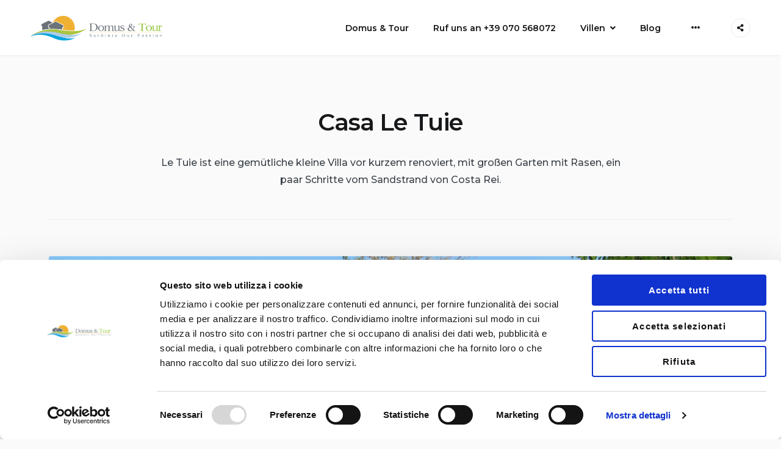

--- FILE ---
content_type: text/html; charset=UTF-8
request_url: https://domus-tour.com/de/accommodation/ferienhaus-costa-rei-casa-le-tuie/
body_size: 20806
content:
<!doctype html>
<html lang="de-DE">
<head>
    <meta charset="UTF-8">
    <meta name="viewport" content="width=device-width, initial-scale=1">
    <link rel="profile" href="https://gmpg.org/xfn/11">

	<meta name='robots' content='index, follow, max-image-preview:large, max-snippet:-1, max-video-preview:-1' />

	<!-- This site is optimized with the Yoast SEO plugin v26.7 - https://yoast.com/wordpress/plugins/seo/ -->
	<title>Casa Le Tuie, Villen, Ferienwohnungen, Ferienhäuser Costa Rei</title>
	<meta name="description" content="Domus&amp;Tour. Urlaub auf Costa Rei und Villasimius, Sardinien. Villen, Ferienwohnungen und Ferienhäuser in Costa Rei" />
	<link rel="canonical" href="https://domus-tour.com/de/accommodation/ferienhaus-costa-rei-casa-le-tuie/" />
	<meta property="og:locale" content="de_DE" />
	<meta property="og:type" content="article" />
	<meta property="og:title" content="Casa Le Tuie, Villen, Ferienwohnungen, Ferienhäuser Costa Rei" />
	<meta property="og:description" content="Domus&amp;Tour. Urlaub auf Costa Rei und Villasimius, Sardinien. Villen, Ferienwohnungen und Ferienhäuser in Costa Rei" />
	<meta property="og:url" content="https://domus-tour.com/de/accommodation/ferienhaus-costa-rei-casa-le-tuie/" />
	<meta property="og:site_name" content="Domus&amp;Tour, Ville, Appartamenti e Case vacanza a Costa Rei" />
	<meta property="article:modified_time" content="2023-01-23T17:40:07+00:00" />
	<meta property="og:image" content="https://domus-tour.com/wp-content/uploads/2022/11/Casa-Le-Tuie-Header-1600-680.jpg" />
	<meta property="og:image:width" content="1600" />
	<meta property="og:image:height" content="680" />
	<meta property="og:image:type" content="image/jpeg" />
	<meta name="twitter:card" content="summary_large_image" />
	<meta name="twitter:label1" content="Geschätzte Lesezeit" />
	<meta name="twitter:data1" content="9 Minuten" />
	<script type="application/ld+json" class="yoast-schema-graph">{"@context":"https://schema.org","@graph":[{"@type":"WebPage","@id":"https://domus-tour.com/de/accommodation/ferienhaus-costa-rei-casa-le-tuie/","url":"https://domus-tour.com/de/accommodation/ferienhaus-costa-rei-casa-le-tuie/","name":"Casa Le Tuie, Villen, Ferienwohnungen, Ferienhäuser Costa Rei","isPartOf":{"@id":"https://domus-tour.com/de/#website"},"primaryImageOfPage":{"@id":"https://domus-tour.com/de/accommodation/ferienhaus-costa-rei-casa-le-tuie/#primaryimage"},"image":{"@id":"https://domus-tour.com/de/accommodation/ferienhaus-costa-rei-casa-le-tuie/#primaryimage"},"thumbnailUrl":"https://domus-tour.com/wp-content/uploads/2022/11/Casa-Le-Tuie-Header-1600-680.jpg","datePublished":"2022-11-16T11:24:01+00:00","dateModified":"2023-01-23T17:40:07+00:00","description":"Domus&Tour. Urlaub auf Costa Rei und Villasimius, Sardinien. Villen, Ferienwohnungen und Ferienhäuser in Costa Rei","breadcrumb":{"@id":"https://domus-tour.com/de/accommodation/ferienhaus-costa-rei-casa-le-tuie/#breadcrumb"},"inLanguage":"de","potentialAction":[{"@type":"ReadAction","target":["https://domus-tour.com/de/accommodation/ferienhaus-costa-rei-casa-le-tuie/"]}]},{"@type":"ImageObject","inLanguage":"de","@id":"https://domus-tour.com/de/accommodation/ferienhaus-costa-rei-casa-le-tuie/#primaryimage","url":"https://domus-tour.com/wp-content/uploads/2022/11/Casa-Le-Tuie-Header-1600-680.jpg","contentUrl":"https://domus-tour.com/wp-content/uploads/2022/11/Casa-Le-Tuie-Header-1600-680.jpg","width":1600,"height":680,"caption":"Appartamenti, Ville e Case vacanze a Costa Rei. Domus & Tour - Case vacanza mare, Villa Le Tuie"},{"@type":"BreadcrumbList","@id":"https://domus-tour.com/de/accommodation/ferienhaus-costa-rei-casa-le-tuie/#breadcrumb","itemListElement":[{"@type":"ListItem","position":1,"name":"Home","item":"https://domus-tour.com/de/"},{"@type":"ListItem","position":2,"name":"Unterkunftsarten","item":"https://domus-tour.com/de/accommodation/"},{"@type":"ListItem","position":3,"name":"Casa Le Tuie"}]},{"@type":"WebSite","@id":"https://domus-tour.com/de/#website","url":"https://domus-tour.com/de/","name":"Domus&amp;Tour, Ville, Appartamenti e Case vacanza a Costa Rei","description":"La Sardegna è la nostra passione","publisher":{"@id":"https://domus-tour.com/de/#organization"},"potentialAction":[{"@type":"SearchAction","target":{"@type":"EntryPoint","urlTemplate":"https://domus-tour.com/de/?s={search_term_string}"},"query-input":{"@type":"PropertyValueSpecification","valueRequired":true,"valueName":"search_term_string"}}],"inLanguage":"de"},{"@type":"Organization","@id":"https://domus-tour.com/de/#organization","name":"Domus&amp;Tour, Ville, Appartamenti e Case vacanza a Costa Rei","url":"https://domus-tour.com/de/","logo":{"@type":"ImageObject","inLanguage":"de","@id":"https://domus-tour.com/de/#/schema/logo/image/","url":"https://domus-tour.com/wp-content/uploads/2022/11/cropped-cropped-domus-tour-390-90-1-1.png","contentUrl":"https://domus-tour.com/wp-content/uploads/2022/11/cropped-cropped-domus-tour-390-90-1-1.png","width":391,"height":90,"caption":"Domus&amp;Tour, Ville, Appartamenti e Case vacanza a Costa Rei"},"image":{"@id":"https://domus-tour.com/de/#/schema/logo/image/"}}]}</script>
	<!-- / Yoast SEO plugin. -->


<link rel='dns-prefetch' href='//fonts.googleapis.com' />
<link rel="alternate" type="application/rss+xml" title="Domus&amp;Tour, Ville, Appartamenti e Case vacanza a Costa Rei &raquo; Feed" href="https://domus-tour.com/de/feed/" />
<link rel="alternate" type="application/rss+xml" title="Domus&amp;Tour, Ville, Appartamenti e Case vacanza a Costa Rei &raquo; Kommentar-Feed" href="https://domus-tour.com/de/comments/feed/" />
<link rel="alternate" title="oEmbed (JSON)" type="application/json+oembed" href="https://domus-tour.com/de/wp-json/oembed/1.0/embed?url=https%3A%2F%2Fdomus-tour.com%2Fde%2Faccommodation%2Fferienhaus-costa-rei-casa-le-tuie%2F" />
<link rel="alternate" title="oEmbed (XML)" type="text/xml+oembed" href="https://domus-tour.com/de/wp-json/oembed/1.0/embed?url=https%3A%2F%2Fdomus-tour.com%2Fde%2Faccommodation%2Fferienhaus-costa-rei-casa-le-tuie%2F&#038;format=xml" />
<style id='wp-img-auto-sizes-contain-inline-css' type='text/css'>
img:is([sizes=auto i],[sizes^="auto," i]){contain-intrinsic-size:3000px 1500px}
/*# sourceURL=wp-img-auto-sizes-contain-inline-css */
</style>
<style id='wp-emoji-styles-inline-css' type='text/css'>

	img.wp-smiley, img.emoji {
		display: inline !important;
		border: none !important;
		box-shadow: none !important;
		height: 1em !important;
		width: 1em !important;
		margin: 0 0.07em !important;
		vertical-align: -0.1em !important;
		background: none !important;
		padding: 0 !important;
	}
/*# sourceURL=wp-emoji-styles-inline-css */
</style>
<link rel='stylesheet' id='wp-block-library-css' href='https://domus-tour.com/wp-includes/css/dist/block-library/style.min.css?ver=6.9' type='text/css' media='all' />
<style id='wp-block-image-inline-css' type='text/css'>
.wp-block-image>a,.wp-block-image>figure>a{display:inline-block}.wp-block-image img{box-sizing:border-box;height:auto;max-width:100%;vertical-align:bottom}@media not (prefers-reduced-motion){.wp-block-image img.hide{visibility:hidden}.wp-block-image img.show{animation:show-content-image .4s}}.wp-block-image[style*=border-radius] img,.wp-block-image[style*=border-radius]>a{border-radius:inherit}.wp-block-image.has-custom-border img{box-sizing:border-box}.wp-block-image.aligncenter{text-align:center}.wp-block-image.alignfull>a,.wp-block-image.alignwide>a{width:100%}.wp-block-image.alignfull img,.wp-block-image.alignwide img{height:auto;width:100%}.wp-block-image .aligncenter,.wp-block-image .alignleft,.wp-block-image .alignright,.wp-block-image.aligncenter,.wp-block-image.alignleft,.wp-block-image.alignright{display:table}.wp-block-image .aligncenter>figcaption,.wp-block-image .alignleft>figcaption,.wp-block-image .alignright>figcaption,.wp-block-image.aligncenter>figcaption,.wp-block-image.alignleft>figcaption,.wp-block-image.alignright>figcaption{caption-side:bottom;display:table-caption}.wp-block-image .alignleft{float:left;margin:.5em 1em .5em 0}.wp-block-image .alignright{float:right;margin:.5em 0 .5em 1em}.wp-block-image .aligncenter{margin-left:auto;margin-right:auto}.wp-block-image :where(figcaption){margin-bottom:1em;margin-top:.5em}.wp-block-image.is-style-circle-mask img{border-radius:9999px}@supports ((-webkit-mask-image:none) or (mask-image:none)) or (-webkit-mask-image:none){.wp-block-image.is-style-circle-mask img{border-radius:0;-webkit-mask-image:url('data:image/svg+xml;utf8,<svg viewBox="0 0 100 100" xmlns="http://www.w3.org/2000/svg"><circle cx="50" cy="50" r="50"/></svg>');mask-image:url('data:image/svg+xml;utf8,<svg viewBox="0 0 100 100" xmlns="http://www.w3.org/2000/svg"><circle cx="50" cy="50" r="50"/></svg>');mask-mode:alpha;-webkit-mask-position:center;mask-position:center;-webkit-mask-repeat:no-repeat;mask-repeat:no-repeat;-webkit-mask-size:contain;mask-size:contain}}:root :where(.wp-block-image.is-style-rounded img,.wp-block-image .is-style-rounded img){border-radius:9999px}.wp-block-image figure{margin:0}.wp-lightbox-container{display:flex;flex-direction:column;position:relative}.wp-lightbox-container img{cursor:zoom-in}.wp-lightbox-container img:hover+button{opacity:1}.wp-lightbox-container button{align-items:center;backdrop-filter:blur(16px) saturate(180%);background-color:#5a5a5a40;border:none;border-radius:4px;cursor:zoom-in;display:flex;height:20px;justify-content:center;opacity:0;padding:0;position:absolute;right:16px;text-align:center;top:16px;width:20px;z-index:100}@media not (prefers-reduced-motion){.wp-lightbox-container button{transition:opacity .2s ease}}.wp-lightbox-container button:focus-visible{outline:3px auto #5a5a5a40;outline:3px auto -webkit-focus-ring-color;outline-offset:3px}.wp-lightbox-container button:hover{cursor:pointer;opacity:1}.wp-lightbox-container button:focus{opacity:1}.wp-lightbox-container button:focus,.wp-lightbox-container button:hover,.wp-lightbox-container button:not(:hover):not(:active):not(.has-background){background-color:#5a5a5a40;border:none}.wp-lightbox-overlay{box-sizing:border-box;cursor:zoom-out;height:100vh;left:0;overflow:hidden;position:fixed;top:0;visibility:hidden;width:100%;z-index:100000}.wp-lightbox-overlay .close-button{align-items:center;cursor:pointer;display:flex;justify-content:center;min-height:40px;min-width:40px;padding:0;position:absolute;right:calc(env(safe-area-inset-right) + 16px);top:calc(env(safe-area-inset-top) + 16px);z-index:5000000}.wp-lightbox-overlay .close-button:focus,.wp-lightbox-overlay .close-button:hover,.wp-lightbox-overlay .close-button:not(:hover):not(:active):not(.has-background){background:none;border:none}.wp-lightbox-overlay .lightbox-image-container{height:var(--wp--lightbox-container-height);left:50%;overflow:hidden;position:absolute;top:50%;transform:translate(-50%,-50%);transform-origin:top left;width:var(--wp--lightbox-container-width);z-index:9999999999}.wp-lightbox-overlay .wp-block-image{align-items:center;box-sizing:border-box;display:flex;height:100%;justify-content:center;margin:0;position:relative;transform-origin:0 0;width:100%;z-index:3000000}.wp-lightbox-overlay .wp-block-image img{height:var(--wp--lightbox-image-height);min-height:var(--wp--lightbox-image-height);min-width:var(--wp--lightbox-image-width);width:var(--wp--lightbox-image-width)}.wp-lightbox-overlay .wp-block-image figcaption{display:none}.wp-lightbox-overlay button{background:none;border:none}.wp-lightbox-overlay .scrim{background-color:#fff;height:100%;opacity:.9;position:absolute;width:100%;z-index:2000000}.wp-lightbox-overlay.active{visibility:visible}@media not (prefers-reduced-motion){.wp-lightbox-overlay.active{animation:turn-on-visibility .25s both}.wp-lightbox-overlay.active img{animation:turn-on-visibility .35s both}.wp-lightbox-overlay.show-closing-animation:not(.active){animation:turn-off-visibility .35s both}.wp-lightbox-overlay.show-closing-animation:not(.active) img{animation:turn-off-visibility .25s both}.wp-lightbox-overlay.zoom.active{animation:none;opacity:1;visibility:visible}.wp-lightbox-overlay.zoom.active .lightbox-image-container{animation:lightbox-zoom-in .4s}.wp-lightbox-overlay.zoom.active .lightbox-image-container img{animation:none}.wp-lightbox-overlay.zoom.active .scrim{animation:turn-on-visibility .4s forwards}.wp-lightbox-overlay.zoom.show-closing-animation:not(.active){animation:none}.wp-lightbox-overlay.zoom.show-closing-animation:not(.active) .lightbox-image-container{animation:lightbox-zoom-out .4s}.wp-lightbox-overlay.zoom.show-closing-animation:not(.active) .lightbox-image-container img{animation:none}.wp-lightbox-overlay.zoom.show-closing-animation:not(.active) .scrim{animation:turn-off-visibility .4s forwards}}@keyframes show-content-image{0%{visibility:hidden}99%{visibility:hidden}to{visibility:visible}}@keyframes turn-on-visibility{0%{opacity:0}to{opacity:1}}@keyframes turn-off-visibility{0%{opacity:1;visibility:visible}99%{opacity:0;visibility:visible}to{opacity:0;visibility:hidden}}@keyframes lightbox-zoom-in{0%{transform:translate(calc((-100vw + var(--wp--lightbox-scrollbar-width))/2 + var(--wp--lightbox-initial-left-position)),calc(-50vh + var(--wp--lightbox-initial-top-position))) scale(var(--wp--lightbox-scale))}to{transform:translate(-50%,-50%) scale(1)}}@keyframes lightbox-zoom-out{0%{transform:translate(-50%,-50%) scale(1);visibility:visible}99%{visibility:visible}to{transform:translate(calc((-100vw + var(--wp--lightbox-scrollbar-width))/2 + var(--wp--lightbox-initial-left-position)),calc(-50vh + var(--wp--lightbox-initial-top-position))) scale(var(--wp--lightbox-scale));visibility:hidden}}
/*# sourceURL=https://domus-tour.com/wp-includes/blocks/image/style.min.css */
</style>
<style id='wp-block-columns-inline-css' type='text/css'>
.wp-block-columns{box-sizing:border-box;display:flex;flex-wrap:wrap!important}@media (min-width:782px){.wp-block-columns{flex-wrap:nowrap!important}}.wp-block-columns{align-items:normal!important}.wp-block-columns.are-vertically-aligned-top{align-items:flex-start}.wp-block-columns.are-vertically-aligned-center{align-items:center}.wp-block-columns.are-vertically-aligned-bottom{align-items:flex-end}@media (max-width:781px){.wp-block-columns:not(.is-not-stacked-on-mobile)>.wp-block-column{flex-basis:100%!important}}@media (min-width:782px){.wp-block-columns:not(.is-not-stacked-on-mobile)>.wp-block-column{flex-basis:0;flex-grow:1}.wp-block-columns:not(.is-not-stacked-on-mobile)>.wp-block-column[style*=flex-basis]{flex-grow:0}}.wp-block-columns.is-not-stacked-on-mobile{flex-wrap:nowrap!important}.wp-block-columns.is-not-stacked-on-mobile>.wp-block-column{flex-basis:0;flex-grow:1}.wp-block-columns.is-not-stacked-on-mobile>.wp-block-column[style*=flex-basis]{flex-grow:0}:where(.wp-block-columns){margin-bottom:1.75em}:where(.wp-block-columns.has-background){padding:1.25em 2.375em}.wp-block-column{flex-grow:1;min-width:0;overflow-wrap:break-word;word-break:break-word}.wp-block-column.is-vertically-aligned-top{align-self:flex-start}.wp-block-column.is-vertically-aligned-center{align-self:center}.wp-block-column.is-vertically-aligned-bottom{align-self:flex-end}.wp-block-column.is-vertically-aligned-stretch{align-self:stretch}.wp-block-column.is-vertically-aligned-bottom,.wp-block-column.is-vertically-aligned-center,.wp-block-column.is-vertically-aligned-top{width:100%}
/*# sourceURL=https://domus-tour.com/wp-includes/blocks/columns/style.min.css */
</style>
<style id='wp-block-paragraph-inline-css' type='text/css'>
.is-small-text{font-size:.875em}.is-regular-text{font-size:1em}.is-large-text{font-size:2.25em}.is-larger-text{font-size:3em}.has-drop-cap:not(:focus):first-letter{float:left;font-size:8.4em;font-style:normal;font-weight:100;line-height:.68;margin:.05em .1em 0 0;text-transform:uppercase}body.rtl .has-drop-cap:not(:focus):first-letter{float:none;margin-left:.1em}p.has-drop-cap.has-background{overflow:hidden}:root :where(p.has-background){padding:1.25em 2.375em}:where(p.has-text-color:not(.has-link-color)) a{color:inherit}p.has-text-align-left[style*="writing-mode:vertical-lr"],p.has-text-align-right[style*="writing-mode:vertical-rl"]{rotate:180deg}
/*# sourceURL=https://domus-tour.com/wp-includes/blocks/paragraph/style.min.css */
</style>
<style id='wp-block-separator-inline-css' type='text/css'>
@charset "UTF-8";.wp-block-separator{border:none;border-top:2px solid}:root :where(.wp-block-separator.is-style-dots){height:auto;line-height:1;text-align:center}:root :where(.wp-block-separator.is-style-dots):before{color:currentColor;content:"···";font-family:serif;font-size:1.5em;letter-spacing:2em;padding-left:2em}.wp-block-separator.is-style-dots{background:none!important;border:none!important}
/*# sourceURL=https://domus-tour.com/wp-includes/blocks/separator/style.min.css */
</style>
<style id='wp-block-spacer-inline-css' type='text/css'>
.wp-block-spacer{clear:both}
/*# sourceURL=https://domus-tour.com/wp-includes/blocks/spacer/style.min.css */
</style>
<link rel='stylesheet' id='wc-blocks-style-css' href='https://domus-tour.com/wp-content/plugins/woocommerce/assets/client/blocks/wc-blocks.css?ver=wc-10.4.3' type='text/css' media='all' />
<style id='global-styles-inline-css' type='text/css'>
:root{--wp--preset--aspect-ratio--square: 1;--wp--preset--aspect-ratio--4-3: 4/3;--wp--preset--aspect-ratio--3-4: 3/4;--wp--preset--aspect-ratio--3-2: 3/2;--wp--preset--aspect-ratio--2-3: 2/3;--wp--preset--aspect-ratio--16-9: 16/9;--wp--preset--aspect-ratio--9-16: 9/16;--wp--preset--color--black: #000000;--wp--preset--color--cyan-bluish-gray: #abb8c3;--wp--preset--color--white: #ffffff;--wp--preset--color--pale-pink: #f78da7;--wp--preset--color--vivid-red: #cf2e2e;--wp--preset--color--luminous-vivid-orange: #ff6900;--wp--preset--color--luminous-vivid-amber: #fcb900;--wp--preset--color--light-green-cyan: #7bdcb5;--wp--preset--color--vivid-green-cyan: #00d084;--wp--preset--color--pale-cyan-blue: #8ed1fc;--wp--preset--color--vivid-cyan-blue: #0693e3;--wp--preset--color--vivid-purple: #9b51e0;--wp--preset--color--light-sea-green: #13b0bb;--wp--preset--color--tangerine-yellow: #ffce00;--wp--preset--color--white-smoke: #ededed;--wp--preset--color--white-lilac: #ebebec;--wp--preset--color--storm-grey: #767b80;--wp--preset--color--arsenic: #3b4249;--wp--preset--gradient--vivid-cyan-blue-to-vivid-purple: linear-gradient(135deg,rgb(6,147,227) 0%,rgb(155,81,224) 100%);--wp--preset--gradient--light-green-cyan-to-vivid-green-cyan: linear-gradient(135deg,rgb(122,220,180) 0%,rgb(0,208,130) 100%);--wp--preset--gradient--luminous-vivid-amber-to-luminous-vivid-orange: linear-gradient(135deg,rgb(252,185,0) 0%,rgb(255,105,0) 100%);--wp--preset--gradient--luminous-vivid-orange-to-vivid-red: linear-gradient(135deg,rgb(255,105,0) 0%,rgb(207,46,46) 100%);--wp--preset--gradient--very-light-gray-to-cyan-bluish-gray: linear-gradient(135deg,rgb(238,238,238) 0%,rgb(169,184,195) 100%);--wp--preset--gradient--cool-to-warm-spectrum: linear-gradient(135deg,rgb(74,234,220) 0%,rgb(151,120,209) 20%,rgb(207,42,186) 40%,rgb(238,44,130) 60%,rgb(251,105,98) 80%,rgb(254,248,76) 100%);--wp--preset--gradient--blush-light-purple: linear-gradient(135deg,rgb(255,206,236) 0%,rgb(152,150,240) 100%);--wp--preset--gradient--blush-bordeaux: linear-gradient(135deg,rgb(254,205,165) 0%,rgb(254,45,45) 50%,rgb(107,0,62) 100%);--wp--preset--gradient--luminous-dusk: linear-gradient(135deg,rgb(255,203,112) 0%,rgb(199,81,192) 50%,rgb(65,88,208) 100%);--wp--preset--gradient--pale-ocean: linear-gradient(135deg,rgb(255,245,203) 0%,rgb(182,227,212) 50%,rgb(51,167,181) 100%);--wp--preset--gradient--electric-grass: linear-gradient(135deg,rgb(202,248,128) 0%,rgb(113,206,126) 100%);--wp--preset--gradient--midnight: linear-gradient(135deg,rgb(2,3,129) 0%,rgb(40,116,252) 100%);--wp--preset--font-size--small: 14px;--wp--preset--font-size--medium: 20px;--wp--preset--font-size--large: 36px;--wp--preset--font-size--x-large: 42px;--wp--preset--font-size--normal: 16px;--wp--preset--font-size--huge: 50px;--wp--preset--spacing--20: 0.44rem;--wp--preset--spacing--30: 0.67rem;--wp--preset--spacing--40: 1rem;--wp--preset--spacing--50: 1.5rem;--wp--preset--spacing--60: 2.25rem;--wp--preset--spacing--70: 3.38rem;--wp--preset--spacing--80: 5.06rem;--wp--preset--shadow--natural: 6px 6px 9px rgba(0, 0, 0, 0.2);--wp--preset--shadow--deep: 12px 12px 50px rgba(0, 0, 0, 0.4);--wp--preset--shadow--sharp: 6px 6px 0px rgba(0, 0, 0, 0.2);--wp--preset--shadow--outlined: 6px 6px 0px -3px rgb(255, 255, 255), 6px 6px rgb(0, 0, 0);--wp--preset--shadow--crisp: 6px 6px 0px rgb(0, 0, 0);}:root :where(.is-layout-flow) > :first-child{margin-block-start: 0;}:root :where(.is-layout-flow) > :last-child{margin-block-end: 0;}:root :where(.is-layout-flow) > *{margin-block-start: 24px;margin-block-end: 0;}:root :where(.is-layout-constrained) > :first-child{margin-block-start: 0;}:root :where(.is-layout-constrained) > :last-child{margin-block-end: 0;}:root :where(.is-layout-constrained) > *{margin-block-start: 24px;margin-block-end: 0;}:root :where(.is-layout-flex){gap: 24px;}:root :where(.is-layout-grid){gap: 24px;}body .is-layout-flex{display: flex;}.is-layout-flex{flex-wrap: wrap;align-items: center;}.is-layout-flex > :is(*, div){margin: 0;}body .is-layout-grid{display: grid;}.is-layout-grid > :is(*, div){margin: 0;}.has-black-color{color: var(--wp--preset--color--black) !important;}.has-cyan-bluish-gray-color{color: var(--wp--preset--color--cyan-bluish-gray) !important;}.has-white-color{color: var(--wp--preset--color--white) !important;}.has-pale-pink-color{color: var(--wp--preset--color--pale-pink) !important;}.has-vivid-red-color{color: var(--wp--preset--color--vivid-red) !important;}.has-luminous-vivid-orange-color{color: var(--wp--preset--color--luminous-vivid-orange) !important;}.has-luminous-vivid-amber-color{color: var(--wp--preset--color--luminous-vivid-amber) !important;}.has-light-green-cyan-color{color: var(--wp--preset--color--light-green-cyan) !important;}.has-vivid-green-cyan-color{color: var(--wp--preset--color--vivid-green-cyan) !important;}.has-pale-cyan-blue-color{color: var(--wp--preset--color--pale-cyan-blue) !important;}.has-vivid-cyan-blue-color{color: var(--wp--preset--color--vivid-cyan-blue) !important;}.has-vivid-purple-color{color: var(--wp--preset--color--vivid-purple) !important;}.has-light-sea-green-color{color: var(--wp--preset--color--light-sea-green) !important;}.has-tangerine-yellow-color{color: var(--wp--preset--color--tangerine-yellow) !important;}.has-white-smoke-color{color: var(--wp--preset--color--white-smoke) !important;}.has-white-lilac-color{color: var(--wp--preset--color--white-lilac) !important;}.has-storm-grey-color{color: var(--wp--preset--color--storm-grey) !important;}.has-arsenic-color{color: var(--wp--preset--color--arsenic) !important;}.has-black-background-color{background-color: var(--wp--preset--color--black) !important;}.has-cyan-bluish-gray-background-color{background-color: var(--wp--preset--color--cyan-bluish-gray) !important;}.has-white-background-color{background-color: var(--wp--preset--color--white) !important;}.has-pale-pink-background-color{background-color: var(--wp--preset--color--pale-pink) !important;}.has-vivid-red-background-color{background-color: var(--wp--preset--color--vivid-red) !important;}.has-luminous-vivid-orange-background-color{background-color: var(--wp--preset--color--luminous-vivid-orange) !important;}.has-luminous-vivid-amber-background-color{background-color: var(--wp--preset--color--luminous-vivid-amber) !important;}.has-light-green-cyan-background-color{background-color: var(--wp--preset--color--light-green-cyan) !important;}.has-vivid-green-cyan-background-color{background-color: var(--wp--preset--color--vivid-green-cyan) !important;}.has-pale-cyan-blue-background-color{background-color: var(--wp--preset--color--pale-cyan-blue) !important;}.has-vivid-cyan-blue-background-color{background-color: var(--wp--preset--color--vivid-cyan-blue) !important;}.has-vivid-purple-background-color{background-color: var(--wp--preset--color--vivid-purple) !important;}.has-light-sea-green-background-color{background-color: var(--wp--preset--color--light-sea-green) !important;}.has-tangerine-yellow-background-color{background-color: var(--wp--preset--color--tangerine-yellow) !important;}.has-white-smoke-background-color{background-color: var(--wp--preset--color--white-smoke) !important;}.has-white-lilac-background-color{background-color: var(--wp--preset--color--white-lilac) !important;}.has-storm-grey-background-color{background-color: var(--wp--preset--color--storm-grey) !important;}.has-arsenic-background-color{background-color: var(--wp--preset--color--arsenic) !important;}.has-black-border-color{border-color: var(--wp--preset--color--black) !important;}.has-cyan-bluish-gray-border-color{border-color: var(--wp--preset--color--cyan-bluish-gray) !important;}.has-white-border-color{border-color: var(--wp--preset--color--white) !important;}.has-pale-pink-border-color{border-color: var(--wp--preset--color--pale-pink) !important;}.has-vivid-red-border-color{border-color: var(--wp--preset--color--vivid-red) !important;}.has-luminous-vivid-orange-border-color{border-color: var(--wp--preset--color--luminous-vivid-orange) !important;}.has-luminous-vivid-amber-border-color{border-color: var(--wp--preset--color--luminous-vivid-amber) !important;}.has-light-green-cyan-border-color{border-color: var(--wp--preset--color--light-green-cyan) !important;}.has-vivid-green-cyan-border-color{border-color: var(--wp--preset--color--vivid-green-cyan) !important;}.has-pale-cyan-blue-border-color{border-color: var(--wp--preset--color--pale-cyan-blue) !important;}.has-vivid-cyan-blue-border-color{border-color: var(--wp--preset--color--vivid-cyan-blue) !important;}.has-vivid-purple-border-color{border-color: var(--wp--preset--color--vivid-purple) !important;}.has-light-sea-green-border-color{border-color: var(--wp--preset--color--light-sea-green) !important;}.has-tangerine-yellow-border-color{border-color: var(--wp--preset--color--tangerine-yellow) !important;}.has-white-smoke-border-color{border-color: var(--wp--preset--color--white-smoke) !important;}.has-white-lilac-border-color{border-color: var(--wp--preset--color--white-lilac) !important;}.has-storm-grey-border-color{border-color: var(--wp--preset--color--storm-grey) !important;}.has-arsenic-border-color{border-color: var(--wp--preset--color--arsenic) !important;}.has-vivid-cyan-blue-to-vivid-purple-gradient-background{background: var(--wp--preset--gradient--vivid-cyan-blue-to-vivid-purple) !important;}.has-light-green-cyan-to-vivid-green-cyan-gradient-background{background: var(--wp--preset--gradient--light-green-cyan-to-vivid-green-cyan) !important;}.has-luminous-vivid-amber-to-luminous-vivid-orange-gradient-background{background: var(--wp--preset--gradient--luminous-vivid-amber-to-luminous-vivid-orange) !important;}.has-luminous-vivid-orange-to-vivid-red-gradient-background{background: var(--wp--preset--gradient--luminous-vivid-orange-to-vivid-red) !important;}.has-very-light-gray-to-cyan-bluish-gray-gradient-background{background: var(--wp--preset--gradient--very-light-gray-to-cyan-bluish-gray) !important;}.has-cool-to-warm-spectrum-gradient-background{background: var(--wp--preset--gradient--cool-to-warm-spectrum) !important;}.has-blush-light-purple-gradient-background{background: var(--wp--preset--gradient--blush-light-purple) !important;}.has-blush-bordeaux-gradient-background{background: var(--wp--preset--gradient--blush-bordeaux) !important;}.has-luminous-dusk-gradient-background{background: var(--wp--preset--gradient--luminous-dusk) !important;}.has-pale-ocean-gradient-background{background: var(--wp--preset--gradient--pale-ocean) !important;}.has-electric-grass-gradient-background{background: var(--wp--preset--gradient--electric-grass) !important;}.has-midnight-gradient-background{background: var(--wp--preset--gradient--midnight) !important;}.has-small-font-size{font-size: var(--wp--preset--font-size--small) !important;}.has-medium-font-size{font-size: var(--wp--preset--font-size--medium) !important;}.has-large-font-size{font-size: var(--wp--preset--font-size--large) !important;}.has-x-large-font-size{font-size: var(--wp--preset--font-size--x-large) !important;}.has-normal-font-size{font-size: var(--wp--preset--font-size--normal) !important;}.has-huge-font-size{font-size: var(--wp--preset--font-size--huge) !important;}
/*# sourceURL=global-styles-inline-css */
</style>
<style id='core-block-supports-inline-css' type='text/css'>
.wp-container-core-columns-is-layout-28f84493{flex-wrap:nowrap;}
/*# sourceURL=core-block-supports-inline-css */
</style>

<style id='classic-theme-styles-inline-css' type='text/css'>
/*! This file is auto-generated */
.wp-block-button__link{color:#fff;background-color:#32373c;border-radius:9999px;box-shadow:none;text-decoration:none;padding:calc(.667em + 2px) calc(1.333em + 2px);font-size:1.125em}.wp-block-file__button{background:#32373c;color:#fff;text-decoration:none}
/*# sourceURL=/wp-includes/css/classic-themes.min.css */
</style>
<link rel='stylesheet' id='fontawesome-free-css' href='https://domus-tour.com/wp-content/plugins/getwid/vendors/fontawesome-free/css/all.min.css?ver=5.5.0' type='text/css' media='all' />
<link rel='stylesheet' id='slick-css' href='https://domus-tour.com/wp-content/plugins/getwid/vendors/slick/slick/slick.min.css?ver=1.9.0' type='text/css' media='all' />
<link rel='stylesheet' id='slick-theme-css' href='https://domus-tour.com/wp-content/plugins/getwid/vendors/slick/slick/slick-theme.min.css?ver=1.9.0' type='text/css' media='all' />
<link rel='stylesheet' id='mp-fancybox-css' href='https://domus-tour.com/wp-content/plugins/getwid/vendors/mp-fancybox/jquery.fancybox.min.css?ver=3.5.7-mp.1' type='text/css' media='all' />
<link rel='stylesheet' id='getwid-blocks-css' href='https://domus-tour.com/wp-content/plugins/getwid/assets/css/blocks.style.css?ver=2.1.3' type='text/css' media='all' />
<style id='getwid-blocks-inline-css' type='text/css'>
.wp-block-getwid-section .wp-block-getwid-section__wrapper .wp-block-getwid-section__inner-wrapper{max-width: 1350px;}
/*# sourceURL=getwid-blocks-inline-css */
</style>
<link rel='stylesheet' id='linearicons-free-css' href='https://domus-tour.com/wp-content/themes/booklium/assets/linearicons-free/style.css?ver=6.9' type='text/css' media='all' />
<link rel='stylesheet' id='categories-images-styles-css' href='https://domus-tour.com/wp-content/plugins/categories-images/assets/css/zci-styles.css?ver=3.3.1' type='text/css' media='all' />
<link rel='stylesheet' id='mphb-kbwood-datepick-css-css' href='https://domus-tour.com/wp-content/plugins/motopress-hotel-booking/vendors/kbwood/datepick/jquery.datepick.css?ver=5.2.4' type='text/css' media='all' />
<link rel='stylesheet' id='mphb-kbwood-datepick-theme-css' href='https://domus-tour.com/wp-content/plugins/motopress-hotel-booking/assets/css/datepick-themes/mphb-datepicker-minimal.css?ver=5.2.4' type='text/css' media='all' />
<link rel='stylesheet' id='mphb-css' href='https://domus-tour.com/wp-content/plugins/motopress-hotel-booking/assets/css/mphb.min.css?ver=5.2.4' type='text/css' media='all' />
<style id='woocommerce-inline-inline-css' type='text/css'>
.woocommerce form .form-row .required { visibility: visible; }
/*# sourceURL=woocommerce-inline-inline-css */
</style>
<link rel='stylesheet' id='wpml-legacy-horizontal-list-0-css' href='https://domus-tour.com/wp-content/plugins/sitepress-multilingual-cms/templates/language-switchers/legacy-list-horizontal/style.min.css?ver=1' type='text/css' media='all' />
<style id='wpml-legacy-horizontal-list-0-inline-css' type='text/css'>
.wpml-ls-statics-footer a, .wpml-ls-statics-footer .wpml-ls-sub-menu a, .wpml-ls-statics-footer .wpml-ls-sub-menu a:link, .wpml-ls-statics-footer li:not(.wpml-ls-current-language) .wpml-ls-link, .wpml-ls-statics-footer li:not(.wpml-ls-current-language) .wpml-ls-link:link {color:#444444;background-color:#ffffff;}.wpml-ls-statics-footer .wpml-ls-sub-menu a:hover,.wpml-ls-statics-footer .wpml-ls-sub-menu a:focus, .wpml-ls-statics-footer .wpml-ls-sub-menu a:link:hover, .wpml-ls-statics-footer .wpml-ls-sub-menu a:link:focus {color:#000000;background-color:#eeeeee;}.wpml-ls-statics-footer .wpml-ls-current-language > a {color:#444444;background-color:#ffffff;}.wpml-ls-statics-footer .wpml-ls-current-language:hover>a, .wpml-ls-statics-footer .wpml-ls-current-language>a:focus {color:#000000;background-color:#eeeeee;}
/*# sourceURL=wpml-legacy-horizontal-list-0-inline-css */
</style>
<link rel='stylesheet' id='wpml-legacy-post-translations-0-css' href='https://domus-tour.com/wp-content/plugins/sitepress-multilingual-cms/templates/language-switchers/legacy-post-translations/style.min.css?ver=1' type='text/css' media='all' />
<link rel='stylesheet' id='wpml-menu-item-0-css' href='https://domus-tour.com/wp-content/plugins/sitepress-multilingual-cms/templates/language-switchers/menu-item/style.min.css?ver=1' type='text/css' media='all' />
<link rel='stylesheet' id='font-awesome-free-css' href='https://domus-tour.com/wp-content/themes/booklium/assets/fontawesome-free/css/all.min.css?ver=5.9.0' type='text/css' media='all' />
<link rel='stylesheet' id='font-booklium-icons-css' href='https://domus-tour.com/wp-content/themes/booklium/assets/booklium-icons/booklium-icons.css?ver=2.0.0' type='text/css' media='all' />
<link rel='stylesheet' id='booklium-fonts-css' href='https://fonts.googleapis.com/css?family=Montserrat%3A400%2C400i%2C500%2C500i%2C600%2C600i%2C700%2C700i&#038;subset=latin%2Clatin-ext%2Ccyrillic&#038;ver=6.9' type='text/css' media='all' />
<link rel='stylesheet' id='booklium-style-css' href='https://domus-tour.com/wp-content/themes/booklium/style.css?ver=2.0.0' type='text/css' media='all' />
<link rel='stylesheet' id='booklium-mphb-css' href='https://domus-tour.com/wp-content/themes/booklium/css/hotel-booking.css?ver=2.0.0' type='text/css' media='all' />
<link rel='stylesheet' id='booklium-woocommerce-style-css' href='https://domus-tour.com/wp-content/themes/booklium/css/woocommerce.css?ver=2.0.0' type='text/css' media='all' />
<script type="text/javascript" id="wpml-cookie-js-extra">
/* <![CDATA[ */
var wpml_cookies = {"wp-wpml_current_language":{"value":"de","expires":1,"path":"/"}};
var wpml_cookies = {"wp-wpml_current_language":{"value":"it","expires":1,"path":"/"}};
var wpml_cookies = {"wp-wpml_current_language":{"value":"de","expires":1,"path":"/"}};
var wpml_cookies = {"wp-wpml_current_language":{"value":"de","expires":1,"path":"/"}};
//# sourceURL=wpml-cookie-js-extra
/* ]]> */
</script>
<script type="text/javascript" src="https://domus-tour.com/wp-content/plugins/sitepress-multilingual-cms/res/js/cookies/language-cookie.js?ver=486900" id="wpml-cookie-js" defer="defer" data-wp-strategy="defer"></script>
<script type="text/javascript" async src="https://domus-tour.com/wp-content/plugins/burst-pro/assets/js/timeme/timeme.min.js?ver=1764762350" id="burst-timeme-js"></script>
<script type="text/javascript" src="https://domus-tour.com/wp-includes/js/jquery/jquery.min.js?ver=3.7.1" id="jquery-core-js"></script>
<script type="text/javascript" src="https://domus-tour.com/wp-includes/js/jquery/jquery-migrate.min.js?ver=3.4.1" id="jquery-migrate-js"></script>
<script type="text/javascript" src="https://domus-tour.com/wp-content/plugins/woocommerce/assets/js/jquery-blockui/jquery.blockUI.min.js?ver=2.7.0-wc.10.4.3" id="wc-jquery-blockui-js" defer="defer" data-wp-strategy="defer"></script>
<script type="text/javascript" id="wc-add-to-cart-js-extra">
/* <![CDATA[ */
var wc_add_to_cart_params = {"ajax_url":"/wp-admin/admin-ajax.php?lang=de","wc_ajax_url":"/de/?wc-ajax=%%endpoint%%","i18n_view_cart":"Warenkorb anzeigen","cart_url":"https://domus-tour.com/de/einkaufswagen/","is_cart":"","cart_redirect_after_add":"no"};
//# sourceURL=wc-add-to-cart-js-extra
/* ]]> */
</script>
<script type="text/javascript" src="https://domus-tour.com/wp-content/plugins/woocommerce/assets/js/frontend/add-to-cart.min.js?ver=10.4.3" id="wc-add-to-cart-js" defer="defer" data-wp-strategy="defer"></script>
<script type="text/javascript" src="https://domus-tour.com/wp-content/plugins/woocommerce/assets/js/js-cookie/js.cookie.min.js?ver=2.1.4-wc.10.4.3" id="wc-js-cookie-js" defer="defer" data-wp-strategy="defer"></script>
<script type="text/javascript" id="woocommerce-js-extra">
/* <![CDATA[ */
var woocommerce_params = {"ajax_url":"/wp-admin/admin-ajax.php?lang=de","wc_ajax_url":"/de/?wc-ajax=%%endpoint%%","i18n_password_show":"Passwort anzeigen","i18n_password_hide":"Passwort ausblenden"};
//# sourceURL=woocommerce-js-extra
/* ]]> */
</script>
<script type="text/javascript" src="https://domus-tour.com/wp-content/plugins/woocommerce/assets/js/frontend/woocommerce.min.js?ver=10.4.3" id="woocommerce-js" defer="defer" data-wp-strategy="defer"></script>
<script type="text/javascript" id="WCPAY_ASSETS-js-extra">
/* <![CDATA[ */
var wcpayAssets = {"url":"https://domus-tour.com/wp-content/plugins/woocommerce-payments/dist/"};
//# sourceURL=WCPAY_ASSETS-js-extra
/* ]]> */
</script>
<link rel="https://api.w.org/" href="https://domus-tour.com/de/wp-json/" /><link rel="alternate" title="JSON" type="application/json" href="https://domus-tour.com/de/wp-json/wp/v2/mphb_room_type/3374" /><link rel="EditURI" type="application/rsd+xml" title="RSD" href="https://domus-tour.com/xmlrpc.php?rsd" />
<meta name="generator" content="WordPress 6.9" />
<meta name="generator" content="WooCommerce 10.4.3" />
<link rel='shortlink' href='https://domus-tour.com/de/?p=3374' />
<meta name="generator" content="WPML ver:4.8.6 stt:1,3,27;" />
	<noscript><style>.woocommerce-product-gallery{ opacity: 1 !important; }</style></noscript>
			<style type="text/css">
					.site-title,
			.site-description {
				position: absolute;
				clip: rect(1px, 1px, 1px, 1px);
			}
				</style>
		<link rel="icon" href="https://domus-tour.com/wp-content/uploads/2022/11/cropped-cropped-domus-tour-390-90-32x32.png" sizes="32x32" />
<link rel="icon" href="https://domus-tour.com/wp-content/uploads/2022/11/cropped-cropped-domus-tour-390-90-192x192.png" sizes="192x192" />
<link rel="apple-touch-icon" href="https://domus-tour.com/wp-content/uploads/2022/11/cropped-cropped-domus-tour-390-90-180x180.png" />
<meta name="msapplication-TileImage" content="https://domus-tour.com/wp-content/uploads/2022/11/cropped-cropped-domus-tour-390-90-270x270.png" />
		<script id="Cookiebot" src="https://consent.cookiebot.com/uc.js" data-cbid="06893b16-4eca-418f-a778-01b9f1fe4faf" data-blockingmode="auto" type="text/javascript"></script>
</head>

<body class="wp-singular mphb_room_type-template-default single single-mphb_room_type postid-3374 wp-custom-logo wp-embed-responsive wp-theme-booklium theme-booklium woocommerce-no-js site-wide booklium-color-scheme-default booklium-theme-style-default woocommerce-active" data-burst_id="3374" data-burst_type="mphb_room_type">
<div id="page" class="site">
    <a class="skip-link screen-reader-text" href="#content">Skip to content</a>

    <header id="masthead" class="site-header">
        <div class="site-branding">
			<a href="https://domus-tour.com/de/" class="custom-logo-link" rel="home"><img width="391" height="90" src="https://domus-tour.com/wp-content/uploads/2022/11/cropped-cropped-domus-tour-390-90-1-1.png" class="custom-logo" alt="Domus&amp;Tour, Ville, Appartamenti e Case vacanza a Costa Rei" decoding="async" srcset="https://domus-tour.com/wp-content/uploads/2022/11/cropped-cropped-domus-tour-390-90-1-1.png 391w, https://domus-tour.com/wp-content/uploads/2022/11/cropped-cropped-domus-tour-390-90-1-1-300x69.png 300w" sizes="(max-width: 391px) 100vw, 391px" /></a>                <p class="site-title"><a href="https://domus-tour.com/de/"
                                         rel="home">Domus&amp;Tour, Ville, Appartamenti e Case vacanza a Costa Rei</a></p>
			                <p class="site-description">La Sardegna è la nostra passione</p>
			        </div><!-- .site-branding -->
		            <div id="site-navigation" class="main-navigation-wrapper">
                <button class="menu-toggle" aria-controls="primary-menu" aria-expanded="false">
                    <span class="line"></span>
                    <span class="line"></span>
                </button>
                <nav class="main-navigation">
					<div class="primary-menu-container"><ul id="primary-menu" class="menu primary-menu"><li id="menu-item-4290" class="menu-item menu-item-type-post_type menu-item-object-page menu-item-4290"><a href="https://domus-tour.com/de/wer-wir-sind/">Domus &#038; Tour</a></li>
<li id="menu-item-4295" class="menu-item menu-item-type-custom menu-item-object-custom menu-item-4295"><a href="tel:+39070568072">Ruf uns an +39 070 568072</a></li>
<li id="menu-item-4282" class="menu-item menu-item-type-taxonomy menu-item-object-mphb_room_type_category menu-item-has-children menu-item-4282"><a href="https://domus-tour.com/de/kategorie-unterkunft/villen/">Villen</a>
<ul class="sub-menu">
	<li id="menu-item-4283" class="menu-item menu-item-type-taxonomy menu-item-object-mphb_room_type_category menu-item-4283"><a href="https://domus-tour.com/de/kategorie-unterkunft/villen/charmante-villen/">Charmante Villen</a></li>
	<li id="menu-item-4284" class="menu-item menu-item-type-taxonomy menu-item-object-mphb_room_type_category menu-item-4284"><a href="https://domus-tour.com/de/kategorie-unterkunft/villen/villen-am-meer/">Villen am Meer</a></li>
	<li id="menu-item-4285" class="menu-item menu-item-type-taxonomy menu-item-object-mphb_room_type_category menu-item-4285"><a href="https://domus-tour.com/de/kategorie-unterkunft/villen/villen-mit-swimmingpool/">Villen mit Swimmingpool</a></li>
	<li id="menu-item-8105" class="menu-item menu-item-type-custom menu-item-object-custom menu-item-8105"><a href="https://domus-tour.com/de/kategorie-unterkunft/villen/luxusvillen/">Luxusvillen</a></li>
</ul>
</li>
<li id="menu-item-4291" class="menu-item menu-item-type-post_type menu-item-object-page current_page_parent menu-item-4291"><a href="https://domus-tour.com/de/blog/">Blog</a></li>
<li id="menu-item-4286" class="menu-item menu-item-type-taxonomy menu-item-object-mphb_room_type_category menu-item-has-children menu-item-4286"><a href="https://domus-tour.com/de/kategorie-unterkunft/ferienwohnungen-de/">Ferienwohnungen</a>
<ul class="sub-menu">
	<li id="menu-item-4287" class="menu-item menu-item-type-taxonomy menu-item-object-mphb_room_type_category menu-item-4287"><a href="https://domus-tour.com/de/kategorie-unterkunft/ferienwohnungen-de/ferienwohnungen-mit-meerblick/">FeWo mit Meerblick</a></li>
	<li id="menu-item-4288" class="menu-item menu-item-type-taxonomy menu-item-object-mphb_room_type_category menu-item-4288"><a href="https://domus-tour.com/de/kategorie-unterkunft/ferienwohnungen-de/superior-ferienwohnungen/">Superior-FeWo</a></li>
	<li id="menu-item-4289" class="menu-item menu-item-type-taxonomy menu-item-object-mphb_room_type_category menu-item-4289"><a href="https://domus-tour.com/de/kategorie-unterkunft/ferienwohnungen-de/ferienwohnungen-am-meer/">FeWo am Meer</a></li>
</ul>
</li>
<li id="menu-item-4279" class="menu-item menu-item-type-taxonomy menu-item-object-mphb_room_type_category current-mphb_room_type-ancestor menu-item-has-children menu-item-4279"><a href="https://domus-tour.com/de/kategorie-unterkunft/ferienhaeuser/">Ferienhäuser</a>
<ul class="sub-menu">
	<li id="menu-item-4280" class="menu-item menu-item-type-taxonomy menu-item-object-mphb_room_type_category current-mphb_room_type-ancestor current-menu-parent current-mphb_room_type-parent menu-item-4280"><a href="https://domus-tour.com/de/kategorie-unterkunft/ferienhaeuser/ferienhauser-am-meer/">Ferienhäuser am Meer</a></li>
	<li id="menu-item-4281" class="menu-item menu-item-type-taxonomy menu-item-object-mphb_room_type_category menu-item-4281"><a href="https://domus-tour.com/de/kategorie-unterkunft/ferienhaeuser/ferienhauser-mit-meerblick/">Ferienhäuser mit Meerblick</a></li>
</ul>
</li>
<li id="menu-item-4292" class="menu-item menu-item-type-custom menu-item-object-custom menu-item-has-children menu-item-4292"><a href="#">Kontakte</a>
<ul class="sub-menu">
	<li id="menu-item-4293" class="menu-item menu-item-type-custom menu-item-object-custom menu-item-4293"><a href="tel:+39070568072">Telefon</a></li>
	<li id="menu-item-4294" class="menu-item menu-item-type-custom menu-item-object-custom menu-item-4294"><a href="mailto:info@domus-tour.com">Email</a></li>
</ul>
</li>
<li id="menu-item-6869" class="menu-item menu-item-type-custom menu-item-object-custom menu-item-has-children menu-item-6869"><a href="#">CIN</a>
<ul class="sub-menu">
	<li id="menu-item-6870" class="menu-item menu-item-type-custom menu-item-object-custom menu-item-6870"><a href="#">IT111011C2000R8022</a></li>
	<li id="menu-item-6871" class="menu-item menu-item-type-custom menu-item-object-custom menu-item-6871"><a href="#">IT111042B4000E2005</a></li>
</ul>
</li>
<li id="menu-item-wpml-ls-71-it" class="menu-item wpml-ls-slot-71 wpml-ls-item wpml-ls-item-it wpml-ls-menu-item wpml-ls-first-item menu-item-type-wpml_ls_menu_item menu-item-object-wpml_ls_menu_item menu-item-wpml-ls-71-it"><a href="https://domus-tour.com/accommodation/casa-vacanze-costa-rei-le-tuie/" title="Zu Italienisch wechseln" aria-label="Zu Italienisch wechseln" role="menuitem"><img
            class="wpml-ls-flag"
            src="https://domus-tour.com/wp-content/plugins/sitepress-multilingual-cms/res/flags/it.png"
            alt="Italienisch"
            
            
    /></a></li>
<li id="menu-item-wpml-ls-71-en" class="menu-item wpml-ls-slot-71 wpml-ls-item wpml-ls-item-en wpml-ls-menu-item menu-item-type-wpml_ls_menu_item menu-item-object-wpml_ls_menu_item menu-item-wpml-ls-71-en"><a href="https://domus-tour.com/en/accommodation/villas-costa-rei-le-tuie/" title="Zu Englisch wechseln" aria-label="Zu Englisch wechseln" role="menuitem"><img
            class="wpml-ls-flag"
            src="https://domus-tour.com/wp-content/plugins/sitepress-multilingual-cms/res/flags/en.png"
            alt="Englisch"
            
            
    /></a></li>
<li id="menu-item-wpml-ls-71-de" class="menu-item wpml-ls-slot-71 wpml-ls-item wpml-ls-item-de wpml-ls-current-language wpml-ls-menu-item wpml-ls-last-item menu-item-type-wpml_ls_menu_item menu-item-object-wpml_ls_menu_item menu-item-wpml-ls-71-de"><a href="https://domus-tour.com/de/accommodation/ferienhaus-costa-rei-casa-le-tuie/" role="menuitem"><img
            class="wpml-ls-flag"
            src="https://domus-tour.com/wp-content/plugins/sitepress-multilingual-cms/res/flags/de.png"
            alt="Deutsch"
            
            
    /></a></li>
</ul></div><div class="primary-menu-more"><ul class="menu"><li class="menu-item menu-item-has-children"><button class="submenu-expand primary-menu-more-toggle is-empty" tabindex="-1" aria-label="More" aria-haspopup="true" aria-expanded="false"><span class="screen-reader-text">More</span><i class="fas fa-ellipsis-h"></i></button><ul class="sub-menu hidden-links"></ul></li></ul></div><div class="social-menu-wrapper mobile-social-menu"><ul id="mobile-social-menu" class="social-menu"><li id="menu-item-56" class="menu-item menu-item-type-custom menu-item-object-custom menu-item-56"><a target="_blank" href="https://www.facebook.com/profile.php?id=100063557742997"><span class="menu-text">Facebook</span></a></li>
<li id="menu-item-57" class="menu-item menu-item-type-custom menu-item-object-custom menu-item-57"><a target="_blank" href="https://www.instagram.com/domus.tour_sardegna/"><span class="menu-text">Instagram</span></a></li>
<li id="menu-item-58" class="menu-item menu-item-type-custom menu-item-object-custom menu-item-58"><a target="_blank" href="https://twitter.com/sardinia_villa"><span class="menu-text">Twitter</span></a></li>
</ul></div>                </nav><!-- #site-navigation -->
            </div>
		            <div class="social-menu-wrapper">
                <button id="social-menu-toggle" class="social-menu-toggle">
                    <i class="fas fa-share-alt"></i>
                </button>
				<ul id="social-menu" class="social-menu"><li class="menu-item menu-item-type-custom menu-item-object-custom menu-item-56"><a target="_blank" href="https://www.facebook.com/profile.php?id=100063557742997"><span class="menu-text">Facebook</span></a></li>
<li class="menu-item menu-item-type-custom menu-item-object-custom menu-item-57"><a target="_blank" href="https://www.instagram.com/domus.tour_sardegna/"><span class="menu-text">Instagram</span></a></li>
<li class="menu-item menu-item-type-custom menu-item-object-custom menu-item-58"><a target="_blank" href="https://twitter.com/sardinia_villa"><span class="menu-text">Twitter</span></a></li>
</ul>            </div>
		    </header><!-- #masthead -->

    <div id="content" class="site-content">

	<div id="primary" class="content-area">
		<main id="main" class="site-main">

		
<article id="post-3374" class="post-3374 mphb_room_type type-mphb_room_type status-publish has-post-thumbnail hentry mphb_room_type_category-ferienhauser-am-meer mphb_room_type_facility-dunstabzugshaube mphb_room_type_facility-elektrischer-backofen mphb_room_type_facility-geschirr mphb_room_type_facility-geschirrtuecher mphb_room_type_facility-kaffeeautomat mphb_room_type_facility-kochplatte mphb_room_type_facility-kuehlschrank-mit-gefrierfach mphb_room_type_facility-toaster-de mphb_room_type_facility-toepfe mphb_room_type_facility-waschbecken mphb_room_type_facility-wasserkocher mphb_ra_distanze-entfernung-einkauf-und-dienstleistungen-500-metri-de mphb_ra_distanze-entfernung-zum-meer-150-metri-de mphb_ra_dotazioni-buegeleisen-und-buegelbrett mphb_ra_dotazioni-foen mphb_ra_dotazioni-haustiere-erlaubt-1 mphb_ra_dotazioni-internet-verbindung mphb_ra_dotazioni-kamin mphb_ra_dotazioni-klimaanlage mphb_ra_dotazioni-tv-sat-de mphb_ra_dotazioni-waschmaschine mphb_ra_dotazioni-wasserreservetank mphb_ra_bedrooms-3-de mphb_ra_tipologia-alloggio-case-vacanza-mare-2-de mphb_ra_soggiorno-1-2-de mphb_ra_locations-costa-rei-de mphb_ra_camere-matrimoniali-1-2-de mphb_ra_camere-con-letti-singoli-2-2-de mphb-room-type-adults-5 mphb-room-type-children-3 has-taxes-and-fees">
    <header class="entry-header">
		<h1 class="entry-title">Casa Le Tuie</h1>            <div class="room-description">
				<p>Le Tuie ist eine gemütliche kleine Villa vor kurzem renoviert, mit großen Garten mit Rasen, ein paar Schritte vom Sandstrand von Costa Rei.</p>
            </div><!-- .entry-meta -->
		    </header><!-- .entry-header -->

	
            <div class="post-thumbnail">
				<img width="1350" height="574" src="https://domus-tour.com/wp-content/uploads/2022/11/Casa-Le-Tuie-Header-1600-680-1350x574.jpg" class="attachment-booklium-large size-booklium-large wp-post-image" alt="Appartamenti, Ville e Case vacanze a Costa Rei. Domus &amp; Tour - Case vacanza mare, Villa Le Tuie" decoding="async" fetchpriority="high" srcset="https://domus-tour.com/wp-content/uploads/2022/11/Casa-Le-Tuie-Header-1600-680-1350x574.jpg 1350w, https://domus-tour.com/wp-content/uploads/2022/11/Casa-Le-Tuie-Header-1600-680-300x128.jpg 300w, https://domus-tour.com/wp-content/uploads/2022/11/Casa-Le-Tuie-Header-1600-680-1024x435.jpg 1024w, https://domus-tour.com/wp-content/uploads/2022/11/Casa-Le-Tuie-Header-1600-680-768x326.jpg 768w, https://domus-tour.com/wp-content/uploads/2022/11/Casa-Le-Tuie-Header-1600-680-1536x653.jpg 1536w, https://domus-tour.com/wp-content/uploads/2022/11/Casa-Le-Tuie-Header-1600-680-892x379.jpg 892w, https://domus-tour.com/wp-content/uploads/2022/11/Casa-Le-Tuie-Header-1600-680-600x255.jpg 600w, https://domus-tour.com/wp-content/uploads/2022/11/Casa-Le-Tuie-Header-1600-680.jpg 1600w" sizes="(max-width: 1350px) 100vw, 1350px" />            </div><!-- .post-thumbnail -->

		
    <div class="entry-content">
		
<div class="wp-block-getwid-images-slider has-arrows-inside has-dots-none is-carousel has-slides-gap-small has-images-center has-cropped-images"><div class="wp-block-getwid-images-slider__wrapper" data-effect="slide" data-slides-show="2" data-slides-show-laptop="1" data-slides-show-tablet="1" data-slides-show-mobile="1" data-slides-scroll="1" data-autoplay="false" data-autoplay-speed="6000" data-infinite="true" data-animation-speed="800" data-center-mode="false" data-variable-width="false" data-arrows="inside" data-dots="none" data-spacing="small"><div class="wp-block-getwid-images-slider__item"><figure><img decoding="async" width="800" height="532" src="https://domus-tour.com/wp-content/uploads/2022/11/18-1.jpg" alt="Appartamenti, Ville e Case vacanze a Costa Rei. Domus &amp; Tour - Case vacanza mare, Villa Le Tuie" data-id="2839" data-link="https://domus-tour.com/accommodation/casa-le-tuie/18-1/" data-original-link="https://domus-tour.com/wp-content/uploads/2022/11/18-1.jpg" class="wp-block-getwid-images-slider__image wp-image-2839" srcset="https://domus-tour.com/wp-content/uploads/2022/11/18-1.jpg 800w, https://domus-tour.com/wp-content/uploads/2022/11/18-1-600x399.jpg 600w, https://domus-tour.com/wp-content/uploads/2022/11/18-1-300x200.jpg 300w, https://domus-tour.com/wp-content/uploads/2022/11/18-1-768x511.jpg 768w" sizes="(max-width: 800px) 100vw, 800px" /><figcaption class="wp-block-getwid-images-slider__caption">Appartamenti, Ville e Case vacanze a Costa Rei. Domus &amp; Tour &#8211; Case vacanza mare, Villa Le Tuie</figcaption></figure></div><div class="wp-block-getwid-images-slider__item"><figure><img decoding="async" width="1600" height="680" src="https://domus-tour.com/wp-content/uploads/2022/11/Casa-Le-Tuie-Header-1600-680.jpg" alt="Appartamenti, Ville e Case vacanze a Costa Rei. Domus &amp; Tour - Case vacanza mare, Villa Le Tuie" data-id="3360" data-link="https://domus-tour.com/accommodation/casa-le-tuie/casa-le-tuie-header-1600-680/" data-original-link="https://domus-tour.com/wp-content/uploads/2022/11/Casa-Le-Tuie-Header-1600-680.jpg" class="wp-block-getwid-images-slider__image wp-image-3360" srcset="https://domus-tour.com/wp-content/uploads/2022/11/Casa-Le-Tuie-Header-1600-680.jpg 1600w, https://domus-tour.com/wp-content/uploads/2022/11/Casa-Le-Tuie-Header-1600-680-300x128.jpg 300w, https://domus-tour.com/wp-content/uploads/2022/11/Casa-Le-Tuie-Header-1600-680-1024x435.jpg 1024w, https://domus-tour.com/wp-content/uploads/2022/11/Casa-Le-Tuie-Header-1600-680-768x326.jpg 768w, https://domus-tour.com/wp-content/uploads/2022/11/Casa-Le-Tuie-Header-1600-680-1536x653.jpg 1536w, https://domus-tour.com/wp-content/uploads/2022/11/Casa-Le-Tuie-Header-1600-680-892x379.jpg 892w, https://domus-tour.com/wp-content/uploads/2022/11/Casa-Le-Tuie-Header-1600-680-1350x574.jpg 1350w, https://domus-tour.com/wp-content/uploads/2022/11/Casa-Le-Tuie-Header-1600-680-600x255.jpg 600w" sizes="(max-width: 1600px) 100vw, 1600px" /><figcaption class="wp-block-getwid-images-slider__caption">Appartamenti, Ville e Case vacanze a Costa Rei. Domus &amp; Tour &#8211; Case vacanza mare, Villa Le Tuie</figcaption></figure></div><div class="wp-block-getwid-images-slider__item"><figure><img loading="lazy" decoding="async" width="800" height="532" src="https://domus-tour.com/wp-content/uploads/2022/11/6-9.jpg" alt="Appartamenti, Ville e Case vacanze a Costa Rei. Domus &amp; Tour - Case vacanza mare, Villa Le Tuie" data-id="2803" data-link="https://domus-tour.com/accommodation/casa-le-tuie/6-9/" data-original-link="https://domus-tour.com/wp-content/uploads/2022/11/6-9.jpg" class="wp-block-getwid-images-slider__image wp-image-2803" srcset="https://domus-tour.com/wp-content/uploads/2022/11/6-9.jpg 800w, https://domus-tour.com/wp-content/uploads/2022/11/6-9-600x399.jpg 600w, https://domus-tour.com/wp-content/uploads/2022/11/6-9-300x200.jpg 300w, https://domus-tour.com/wp-content/uploads/2022/11/6-9-768x511.jpg 768w" sizes="auto, (max-width: 800px) 100vw, 800px" /><figcaption class="wp-block-getwid-images-slider__caption">Appartamenti, Ville e Case vacanze a Costa Rei. Domus &amp; Tour &#8211; Case vacanza mare, Villa Le Tuie</figcaption></figure></div><div class="wp-block-getwid-images-slider__item"><figure><img loading="lazy" decoding="async" width="800" height="532" src="https://domus-tour.com/wp-content/uploads/2022/11/21.jpg" alt="Appartamenti, Ville e Case vacanze a Costa Rei. Domus &amp; Tour - Case vacanza mare, Villa Le Tuie" data-id="2848" data-link="https://domus-tour.com/accommodation/casa-le-tuie/attachment/21/" data-original-link="https://domus-tour.com/wp-content/uploads/2022/11/21.jpg" class="wp-block-getwid-images-slider__image wp-image-2848" srcset="https://domus-tour.com/wp-content/uploads/2022/11/21.jpg 800w, https://domus-tour.com/wp-content/uploads/2022/11/21-600x399.jpg 600w, https://domus-tour.com/wp-content/uploads/2022/11/21-300x200.jpg 300w, https://domus-tour.com/wp-content/uploads/2022/11/21-768x511.jpg 768w" sizes="auto, (max-width: 800px) 100vw, 800px" /><figcaption class="wp-block-getwid-images-slider__caption">Appartamenti, Ville e Case vacanze a Costa Rei. Domus &amp; Tour &#8211; Case vacanza mare, Villa Le Tuie</figcaption></figure></div><div class="wp-block-getwid-images-slider__item"><figure><img loading="lazy" decoding="async" width="800" height="532" src="https://domus-tour.com/wp-content/uploads/2022/11/4-9.jpg" alt="Appartamenti, Ville e Case vacanze a Costa Rei. Domus &amp; Tour - Case vacanza mare, Villa Le Tuie" data-id="2797" data-link="https://domus-tour.com/accommodation/casa-le-tuie/4-9/" data-original-link="https://domus-tour.com/wp-content/uploads/2022/11/4-9.jpg" class="wp-block-getwid-images-slider__image wp-image-2797" srcset="https://domus-tour.com/wp-content/uploads/2022/11/4-9.jpg 800w, https://domus-tour.com/wp-content/uploads/2022/11/4-9-600x399.jpg 600w, https://domus-tour.com/wp-content/uploads/2022/11/4-9-300x200.jpg 300w, https://domus-tour.com/wp-content/uploads/2022/11/4-9-768x511.jpg 768w" sizes="auto, (max-width: 800px) 100vw, 800px" /><figcaption class="wp-block-getwid-images-slider__caption">Appartamenti, Ville e Case vacanze a Costa Rei. Domus &amp; Tour &#8211; Case vacanza mare, Villa Le Tuie</figcaption></figure></div><div class="wp-block-getwid-images-slider__item"><figure><img loading="lazy" decoding="async" width="800" height="532" src="https://domus-tour.com/wp-content/uploads/2022/11/14-3.jpg" alt="Appartamenti, Ville e Case vacanze a Costa Rei. Domus &amp; Tour - Case vacanza mare, Villa Le Tuie" data-id="2827" data-link="https://domus-tour.com/accommodation/casa-le-tuie/14-3/" data-original-link="https://domus-tour.com/wp-content/uploads/2022/11/14-3.jpg" class="wp-block-getwid-images-slider__image wp-image-2827" srcset="https://domus-tour.com/wp-content/uploads/2022/11/14-3.jpg 800w, https://domus-tour.com/wp-content/uploads/2022/11/14-3-600x399.jpg 600w, https://domus-tour.com/wp-content/uploads/2022/11/14-3-300x200.jpg 300w, https://domus-tour.com/wp-content/uploads/2022/11/14-3-768x511.jpg 768w" sizes="auto, (max-width: 800px) 100vw, 800px" /><figcaption class="wp-block-getwid-images-slider__caption">Appartamenti, Ville e Case vacanze a Costa Rei. Domus &amp; Tour &#8211; Case vacanza mare, Villa Le Tuie</figcaption></figure></div><div class="wp-block-getwid-images-slider__item"><figure><img loading="lazy" decoding="async" width="800" height="532" src="https://domus-tour.com/wp-content/uploads/2022/11/11-6.jpg" alt="Appartamenti, Ville e Case vacanze a Costa Rei. Domus &amp; Tour - Case vacanza mare, Villa Le Tuie" data-id="2818" data-link="https://domus-tour.com/accommodation/casa-le-tuie/11-6/" data-original-link="https://domus-tour.com/wp-content/uploads/2022/11/11-6.jpg" class="wp-block-getwid-images-slider__image wp-image-2818" srcset="https://domus-tour.com/wp-content/uploads/2022/11/11-6.jpg 800w, https://domus-tour.com/wp-content/uploads/2022/11/11-6-600x399.jpg 600w, https://domus-tour.com/wp-content/uploads/2022/11/11-6-300x200.jpg 300w, https://domus-tour.com/wp-content/uploads/2022/11/11-6-768x511.jpg 768w" sizes="auto, (max-width: 800px) 100vw, 800px" /><figcaption class="wp-block-getwid-images-slider__caption">Appartamenti, Ville e Case vacanze a Costa Rei. Domus &amp; Tour &#8211; Case vacanza mare, Villa Le Tuie</figcaption></figure></div><div class="wp-block-getwid-images-slider__item"><figure><img loading="lazy" decoding="async" width="800" height="532" src="https://domus-tour.com/wp-content/uploads/2022/11/7-9.jpg" alt="Appartamenti, Ville e Case vacanze a Costa Rei. Domus &amp; Tour - Case vacanza mare, Villa Le Tuie" data-id="2806" data-link="https://domus-tour.com/accommodation/casa-le-tuie/7-9/" data-original-link="https://domus-tour.com/wp-content/uploads/2022/11/7-9.jpg" class="wp-block-getwid-images-slider__image wp-image-2806" srcset="https://domus-tour.com/wp-content/uploads/2022/11/7-9.jpg 800w, https://domus-tour.com/wp-content/uploads/2022/11/7-9-600x399.jpg 600w, https://domus-tour.com/wp-content/uploads/2022/11/7-9-300x200.jpg 300w, https://domus-tour.com/wp-content/uploads/2022/11/7-9-768x511.jpg 768w" sizes="auto, (max-width: 800px) 100vw, 800px" /><figcaption class="wp-block-getwid-images-slider__caption">Appartamenti, Ville e Case vacanze a Costa Rei. Domus &amp; Tour &#8211; Case vacanza mare, Villa Le Tuie</figcaption></figure></div><div class="wp-block-getwid-images-slider__item"><figure><img loading="lazy" decoding="async" width="800" height="532" src="https://domus-tour.com/wp-content/uploads/2022/11/20.jpg" alt="Appartamenti, Ville e Case vacanze a Costa Rei. Domus &amp; Tour - Case vacanza mare, Villa Le Tuie" data-id="2845" data-link="https://domus-tour.com/accommodation/casa-le-tuie/attachment/20/" data-original-link="https://domus-tour.com/wp-content/uploads/2022/11/20.jpg" class="wp-block-getwid-images-slider__image wp-image-2845" srcset="https://domus-tour.com/wp-content/uploads/2022/11/20.jpg 800w, https://domus-tour.com/wp-content/uploads/2022/11/20-600x399.jpg 600w, https://domus-tour.com/wp-content/uploads/2022/11/20-300x200.jpg 300w, https://domus-tour.com/wp-content/uploads/2022/11/20-768x511.jpg 768w" sizes="auto, (max-width: 800px) 100vw, 800px" /><figcaption class="wp-block-getwid-images-slider__caption">Appartamenti, Ville e Case vacanze a Costa Rei. Domus &amp; Tour &#8211; Case vacanza mare, Villa Le Tuie</figcaption></figure></div><div class="wp-block-getwid-images-slider__item"><figure><img loading="lazy" decoding="async" width="800" height="532" src="https://domus-tour.com/wp-content/uploads/2022/11/13-5.jpg" alt="Appartamenti, Ville e Case vacanze a Costa Rei. Domus &amp; Tour - Case vacanza mare, Villa Le Tuie" data-id="2824" data-link="https://domus-tour.com/accommodation/casa-le-tuie/13-5/" data-original-link="https://domus-tour.com/wp-content/uploads/2022/11/13-5.jpg" class="wp-block-getwid-images-slider__image wp-image-2824" srcset="https://domus-tour.com/wp-content/uploads/2022/11/13-5.jpg 800w, https://domus-tour.com/wp-content/uploads/2022/11/13-5-600x399.jpg 600w, https://domus-tour.com/wp-content/uploads/2022/11/13-5-300x200.jpg 300w, https://domus-tour.com/wp-content/uploads/2022/11/13-5-768x511.jpg 768w" sizes="auto, (max-width: 800px) 100vw, 800px" /><figcaption class="wp-block-getwid-images-slider__caption">Appartamenti, Ville e Case vacanze a Costa Rei. Domus &amp; Tour &#8211; Case vacanza mare, Villa Le Tuie</figcaption></figure></div><div class="wp-block-getwid-images-slider__item"><figure><img loading="lazy" decoding="async" width="800" height="532" src="https://domus-tour.com/wp-content/uploads/2022/11/3-9.jpg" alt="Appartamenti, Ville e Case vacanze a Costa Rei. Domus &amp; Tour - Case vacanza mare, Villa Le Tuie" data-id="2794" data-link="https://domus-tour.com/accommodation/casa-le-tuie/3-9/" data-original-link="https://domus-tour.com/wp-content/uploads/2022/11/3-9.jpg" class="wp-block-getwid-images-slider__image wp-image-2794" srcset="https://domus-tour.com/wp-content/uploads/2022/11/3-9.jpg 800w, https://domus-tour.com/wp-content/uploads/2022/11/3-9-600x399.jpg 600w, https://domus-tour.com/wp-content/uploads/2022/11/3-9-300x200.jpg 300w, https://domus-tour.com/wp-content/uploads/2022/11/3-9-768x511.jpg 768w" sizes="auto, (max-width: 800px) 100vw, 800px" /><figcaption class="wp-block-getwid-images-slider__caption">Appartamenti, Ville e Case vacanze a Costa Rei. Domus &amp; Tour &#8211; Case vacanza mare, Villa Le Tuie</figcaption></figure></div><div class="wp-block-getwid-images-slider__item"><figure><img loading="lazy" decoding="async" width="800" height="532" src="https://domus-tour.com/wp-content/uploads/2022/11/2-9.jpg" alt="Appartamenti, Ville e Case vacanze a Costa Rei. Domus &amp; Tour - Case vacanza mare, Villa Le Tuie" data-id="2791" data-link="https://domus-tour.com/accommodation/casa-le-tuie/2-9/" data-original-link="https://domus-tour.com/wp-content/uploads/2022/11/2-9.jpg" class="wp-block-getwid-images-slider__image wp-image-2791" srcset="https://domus-tour.com/wp-content/uploads/2022/11/2-9.jpg 800w, https://domus-tour.com/wp-content/uploads/2022/11/2-9-600x399.jpg 600w, https://domus-tour.com/wp-content/uploads/2022/11/2-9-300x200.jpg 300w, https://domus-tour.com/wp-content/uploads/2022/11/2-9-768x511.jpg 768w" sizes="auto, (max-width: 800px) 100vw, 800px" /><figcaption class="wp-block-getwid-images-slider__caption">Appartamenti, Ville e Case vacanze a Costa Rei. Domus &amp; Tour &#8211; Case vacanza mare, Villa Le Tuie</figcaption></figure></div><div class="wp-block-getwid-images-slider__item"><figure><img loading="lazy" decoding="async" width="800" height="532" src="https://domus-tour.com/wp-content/uploads/2022/11/5-9.jpg" alt="Appartamenti, Ville e Case vacanze a Costa Rei. Domus &amp; Tour - Case vacanza mare, Villa Le Tuie" data-id="2800" data-link="https://domus-tour.com/accommodation/casa-le-tuie/5-9/" data-original-link="https://domus-tour.com/wp-content/uploads/2022/11/5-9.jpg" class="wp-block-getwid-images-slider__image wp-image-2800" srcset="https://domus-tour.com/wp-content/uploads/2022/11/5-9.jpg 800w, https://domus-tour.com/wp-content/uploads/2022/11/5-9-600x399.jpg 600w, https://domus-tour.com/wp-content/uploads/2022/11/5-9-300x200.jpg 300w, https://domus-tour.com/wp-content/uploads/2022/11/5-9-768x511.jpg 768w" sizes="auto, (max-width: 800px) 100vw, 800px" /><figcaption class="wp-block-getwid-images-slider__caption">Appartamenti, Ville e Case vacanze a Costa Rei. Domus &amp; Tour &#8211; Case vacanza mare, Villa Le Tuie</figcaption></figure></div><div class="wp-block-getwid-images-slider__item"><figure><img loading="lazy" decoding="async" width="800" height="532" src="https://domus-tour.com/wp-content/uploads/2022/11/15-2.jpg" alt="Appartamenti, Ville e Case vacanze a Costa Rei. Domus &amp; Tour - Case vacanza mare, Villa Le Tuie" data-id="2830" data-link="https://domus-tour.com/accommodation/casa-le-tuie/15-2/" data-original-link="https://domus-tour.com/wp-content/uploads/2022/11/15-2.jpg" class="wp-block-getwid-images-slider__image wp-image-2830" srcset="https://domus-tour.com/wp-content/uploads/2022/11/15-2.jpg 800w, https://domus-tour.com/wp-content/uploads/2022/11/15-2-600x399.jpg 600w, https://domus-tour.com/wp-content/uploads/2022/11/15-2-300x200.jpg 300w, https://domus-tour.com/wp-content/uploads/2022/11/15-2-768x511.jpg 768w" sizes="auto, (max-width: 800px) 100vw, 800px" /><figcaption class="wp-block-getwid-images-slider__caption">Appartamenti, Ville e Case vacanze a Costa Rei. Domus &amp; Tour &#8211; Case vacanza mare, Villa Le Tuie</figcaption></figure></div><div class="wp-block-getwid-images-slider__item"><figure><img loading="lazy" decoding="async" width="800" height="532" src="https://domus-tour.com/wp-content/uploads/2022/11/1-8.jpg" alt="Appartamenti, Ville e Case vacanze a Costa Rei. Domus &amp; Tour - Case vacanza mare, Villa Le Tuie" data-id="2788" data-link="https://domus-tour.com/accommodation/casa-le-tuie/1-8/" data-original-link="https://domus-tour.com/wp-content/uploads/2022/11/1-8.jpg" class="wp-block-getwid-images-slider__image wp-image-2788" srcset="https://domus-tour.com/wp-content/uploads/2022/11/1-8.jpg 800w, https://domus-tour.com/wp-content/uploads/2022/11/1-8-600x399.jpg 600w, https://domus-tour.com/wp-content/uploads/2022/11/1-8-300x200.jpg 300w, https://domus-tour.com/wp-content/uploads/2022/11/1-8-768x511.jpg 768w" sizes="auto, (max-width: 800px) 100vw, 800px" /><figcaption class="wp-block-getwid-images-slider__caption">Appartamenti, Ville e Case vacanze a Costa Rei. Domus &amp; Tour &#8211; Case vacanza mare, Villa Le Tuie</figcaption></figure></div><div class="wp-block-getwid-images-slider__item"><figure><img loading="lazy" decoding="async" width="800" height="532" src="https://domus-tour.com/wp-content/uploads/2022/11/19-1.jpg" alt="Appartamenti, Ville e Case vacanze a Costa Rei. Domus &amp; Tour - Case vacanza mare, Villa Le Tuie" data-id="2842" data-link="https://domus-tour.com/accommodation/casa-le-tuie/19-1/" data-original-link="https://domus-tour.com/wp-content/uploads/2022/11/19-1.jpg" class="wp-block-getwid-images-slider__image wp-image-2842" srcset="https://domus-tour.com/wp-content/uploads/2022/11/19-1.jpg 800w, https://domus-tour.com/wp-content/uploads/2022/11/19-1-600x399.jpg 600w, https://domus-tour.com/wp-content/uploads/2022/11/19-1-300x200.jpg 300w, https://domus-tour.com/wp-content/uploads/2022/11/19-1-768x511.jpg 768w" sizes="auto, (max-width: 800px) 100vw, 800px" /><figcaption class="wp-block-getwid-images-slider__caption">Appartamenti, Ville e Case vacanze a Costa Rei. Domus &amp; Tour &#8211; Case vacanza mare, Villa Le Tuie</figcaption></figure></div><div class="wp-block-getwid-images-slider__item"><figure><img loading="lazy" decoding="async" width="800" height="532" src="https://domus-tour.com/wp-content/uploads/2022/11/12-6.jpg" alt="Appartamenti, Ville e Case vacanze a Costa Rei. Domus &amp; Tour - Case vacanza mare, Villa Le Tuie" data-id="2821" data-link="https://domus-tour.com/accommodation/casa-le-tuie/12-6/" data-original-link="https://domus-tour.com/wp-content/uploads/2022/11/12-6.jpg" class="wp-block-getwid-images-slider__image wp-image-2821" srcset="https://domus-tour.com/wp-content/uploads/2022/11/12-6.jpg 800w, https://domus-tour.com/wp-content/uploads/2022/11/12-6-600x399.jpg 600w, https://domus-tour.com/wp-content/uploads/2022/11/12-6-300x200.jpg 300w, https://domus-tour.com/wp-content/uploads/2022/11/12-6-768x511.jpg 768w" sizes="auto, (max-width: 800px) 100vw, 800px" /><figcaption class="wp-block-getwid-images-slider__caption">Appartamenti, Ville e Case vacanze a Costa Rei. Domus &amp; Tour &#8211; Case vacanza mare, Villa Le Tuie</figcaption></figure></div><div class="wp-block-getwid-images-slider__item"><figure><img loading="lazy" decoding="async" width="800" height="532" src="https://domus-tour.com/wp-content/uploads/2022/11/8-8.jpg" alt="Appartamenti, Ville e Case vacanze a Costa Rei. Domus &amp; Tour - Case vacanza mare, Villa Le Tuie" data-id="2809" data-link="https://domus-tour.com/accommodation/casa-le-tuie/8-8/" data-original-link="https://domus-tour.com/wp-content/uploads/2022/11/8-8.jpg" class="wp-block-getwid-images-slider__image wp-image-2809" srcset="https://domus-tour.com/wp-content/uploads/2022/11/8-8.jpg 800w, https://domus-tour.com/wp-content/uploads/2022/11/8-8-600x399.jpg 600w, https://domus-tour.com/wp-content/uploads/2022/11/8-8-300x200.jpg 300w, https://domus-tour.com/wp-content/uploads/2022/11/8-8-768x511.jpg 768w" sizes="auto, (max-width: 800px) 100vw, 800px" /><figcaption class="wp-block-getwid-images-slider__caption">Appartamenti, Ville e Case vacanze a Costa Rei. Domus &amp; Tour &#8211; Case vacanza mare, Villa Le Tuie</figcaption></figure></div><div class="wp-block-getwid-images-slider__item"><figure><img loading="lazy" decoding="async" width="800" height="532" src="https://domus-tour.com/wp-content/uploads/2022/11/17-1.jpg" alt="Appartamenti, Ville e Case vacanze a Costa Rei. Domus &amp; Tour - Case vacanza mare, Villa Le Tuie" data-id="2836" data-link="https://domus-tour.com/accommodation/casa-le-tuie/17-1/" data-original-link="https://domus-tour.com/wp-content/uploads/2022/11/17-1.jpg" class="wp-block-getwid-images-slider__image wp-image-2836" srcset="https://domus-tour.com/wp-content/uploads/2022/11/17-1.jpg 800w, https://domus-tour.com/wp-content/uploads/2022/11/17-1-600x399.jpg 600w, https://domus-tour.com/wp-content/uploads/2022/11/17-1-300x200.jpg 300w, https://domus-tour.com/wp-content/uploads/2022/11/17-1-768x511.jpg 768w" sizes="auto, (max-width: 800px) 100vw, 800px" /><figcaption class="wp-block-getwid-images-slider__caption">Appartamenti, Ville e Case vacanze a Costa Rei. Domus &amp; Tour &#8211; Case vacanza mare, Villa Le Tuie</figcaption></figure></div><div class="wp-block-getwid-images-slider__item"><figure><img loading="lazy" decoding="async" width="800" height="532" src="https://domus-tour.com/wp-content/uploads/2022/11/10-7.jpg" alt="Appartamenti, Ville e Case vacanze a Costa Rei. Domus &amp; Tour - Case vacanza mare, Villa Le Tuie" data-id="2815" data-link="https://domus-tour.com/accommodation/casa-le-tuie/10-7/" data-original-link="https://domus-tour.com/wp-content/uploads/2022/11/10-7.jpg" class="wp-block-getwid-images-slider__image wp-image-2815" srcset="https://domus-tour.com/wp-content/uploads/2022/11/10-7.jpg 800w, https://domus-tour.com/wp-content/uploads/2022/11/10-7-600x399.jpg 600w, https://domus-tour.com/wp-content/uploads/2022/11/10-7-300x200.jpg 300w, https://domus-tour.com/wp-content/uploads/2022/11/10-7-768x511.jpg 768w" sizes="auto, (max-width: 800px) 100vw, 800px" /><figcaption class="wp-block-getwid-images-slider__caption">Appartamenti, Ville e Case vacanze a Costa Rei. Domus &amp; Tour &#8211; Case vacanza mare, Villa Le Tuie</figcaption></figure></div><div class="wp-block-getwid-images-slider__item"><figure><img loading="lazy" decoding="async" width="800" height="532" src="https://domus-tour.com/wp-content/uploads/2022/11/9-8.jpg" alt="Appartamenti, Ville e Case vacanze a Costa Rei. Domus &amp; Tour - Case vacanza mare, Villa Le Tuie" data-id="2812" data-link="https://domus-tour.com/accommodation/casa-le-tuie/9-8/" data-original-link="https://domus-tour.com/wp-content/uploads/2022/11/9-8.jpg" class="wp-block-getwid-images-slider__image wp-image-2812" srcset="https://domus-tour.com/wp-content/uploads/2022/11/9-8.jpg 800w, https://domus-tour.com/wp-content/uploads/2022/11/9-8-600x399.jpg 600w, https://domus-tour.com/wp-content/uploads/2022/11/9-8-300x200.jpg 300w, https://domus-tour.com/wp-content/uploads/2022/11/9-8-768x511.jpg 768w" sizes="auto, (max-width: 800px) 100vw, 800px" /><figcaption class="wp-block-getwid-images-slider__caption">Appartamenti, Ville e Case vacanze a Costa Rei. Domus &amp; Tour &#8211; Case vacanza mare, Villa Le Tuie</figcaption></figure></div><div class="wp-block-getwid-images-slider__item"><figure><img loading="lazy" decoding="async" width="800" height="532" src="https://domus-tour.com/wp-content/uploads/2022/11/16-2.jpg" alt="Appartamenti, Ville e Case vacanze a Costa Rei. Domus &amp; Tour - Case vacanza mare, Villa Le Tuie" data-id="2833" data-link="https://domus-tour.com/accommodation/casa-le-tuie/16-2/" data-original-link="https://domus-tour.com/wp-content/uploads/2022/11/16-2.jpg" class="wp-block-getwid-images-slider__image wp-image-2833" srcset="https://domus-tour.com/wp-content/uploads/2022/11/16-2.jpg 800w, https://domus-tour.com/wp-content/uploads/2022/11/16-2-600x399.jpg 600w, https://domus-tour.com/wp-content/uploads/2022/11/16-2-300x200.jpg 300w, https://domus-tour.com/wp-content/uploads/2022/11/16-2-768x511.jpg 768w" sizes="auto, (max-width: 800px) 100vw, 800px" /><figcaption class="wp-block-getwid-images-slider__caption">Appartamenti, Ville e Case vacanze a Costa Rei. Domus &amp; Tour &#8211; Case vacanza mare, Villa Le Tuie</figcaption></figure></div><div class="wp-block-getwid-images-slider__item"><figure><img loading="lazy" decoding="async" width="800" height="532" src="https://domus-tour.com/wp-content/uploads/2022/11/22.jpg" alt="Appartamenti, Ville e Case vacanze a Costa Rei. Domus &amp; Tour - Case vacanza mare, Villa Le Tuie" data-id="2851" data-link="https://domus-tour.com/accommodation/casa-le-tuie/attachment/22/" data-original-link="https://domus-tour.com/wp-content/uploads/2022/11/22.jpg" class="wp-block-getwid-images-slider__image wp-image-2851" srcset="https://domus-tour.com/wp-content/uploads/2022/11/22.jpg 800w, https://domus-tour.com/wp-content/uploads/2022/11/22-600x399.jpg 600w, https://domus-tour.com/wp-content/uploads/2022/11/22-300x200.jpg 300w, https://domus-tour.com/wp-content/uploads/2022/11/22-768x511.jpg 768w" sizes="auto, (max-width: 800px) 100vw, 800px" /><figcaption class="wp-block-getwid-images-slider__caption">Appartamenti, Ville e Case vacanze a Costa Rei. Domus &amp; Tour &#8211; Case vacanza mare, Villa Le Tuie</figcaption></figure></div></div></div>



<p><strong>Le</strong>&nbsp;<strong>Tuie</strong>&nbsp;ist eine gemütliche kleine Villa vor kurzem renoviert, mit großen Garten mit Rasen, ein paar Schritte vom Sandstrand von Costa Rei. Es bietet modernen Komfort, eine ruhige Lage und ein gutes Preis-Leistungs-Verhältnis. </p>



<p>Außerdem befindet es sich in unmittelbarer Nähe zu allen wichtigen Einkaufs- und Speisemöglichkeiten: Dies ermöglicht sogar Ihren Strandurlaub ohne Auto.</p>



<p>Es ist eine perfekte Wahl für eine Familie oder ein Paar und eine Single, die einen schönen Strandurlaub in Sardinien verbringen möchten.</p>



<hr class="wp-block-separator has-alpha-channel-opacity"/>



<p><strong>Preis</strong></p>


<div class="mphb_sc_room_rates-wrapper "><ul class="mphb-room-rates-list"><li>
Casa Le Tuie, von <span class="mphb-price">113<span class="mphb-currency">&euro;</span></span> <span class="mphb-price-period" title="Wählen Sie Daten, um relevante Preise zu sehen">pro Nacht</span><br/>

</li></ul></div>


<hr class="wp-block-separator has-alpha-channel-opacity"/>



<iframe src="https://www.google.com/maps/embed?pb=!1m18!1m12!1m3!1d516.9655963233071!2d9.576996368629539!3d39.26224668656572!2m3!1f0!2f0!3f0!3m2!1i1024!2i768!4f13.1!3m3!1m2!1s0x12e09531f5d4d5c3%3A0x92084f3638fc1dca!2sCasa%20Le%20Tuie!5e0!3m2!1sit!2sus!4v1671547615803!5m2!1sit!2sus" width="800" height="500" style="border:0;" allowfullscreen="" loading="lazy" referrerpolicy="no-referrer-when-downgrade"></iframe>



<hr class="wp-block-separator has-alpha-channel-opacity"/>



<div style="height:34px" aria-hidden="true" class="wp-block-spacer"></div>



<p><strong>in Summe</strong></p>



<p><strong>Überdachte Fläche</strong> ca. 50 qm<br><strong>Entfernung vom Strand</strong> ca. 150 m<br><strong>Bleibe</strong> 1<br><strong>Küchenzeile </strong>1<br><strong>Badezimmer mit Dusche</strong> 1<br><strong>Doppelzimmer </strong>1<br><strong>Privatparkplätze </strong>1<br><strong>5 Personen</strong></p>



<div style="height:45px" aria-hidden="true" class="wp-block-spacer"></div>



<hr class="wp-block-separator has-alpha-channel-opacity"/>



<p><strong>Einzelheiten</strong></p>



<div style="height:33px" aria-hidden="true" class="wp-block-spacer"></div>



<div class="wp-block-columns is-layout-flex wp-container-core-columns-is-layout-28f84493 wp-block-columns-is-layout-flex">
<div class="wp-block-column is-layout-flow wp-block-column-is-layout-flow"><div class="wp-block-image">
<figure class="aligncenter size-full"><img loading="lazy" decoding="async" width="100" height="100" src="https://domus-tour.com/wp-content/uploads/2022/12/television-100.png" alt="" class="wp-image-4464"/></figure>
</div></div>



<div class="wp-block-column is-layout-flow wp-block-column-is-layout-flow"><div class="wp-block-image">
<figure class="aligncenter size-full"><img loading="lazy" decoding="async" width="100" height="100" src="https://domus-tour.com/wp-content/uploads/2022/12/washing-machine-100.png" alt="" class="wp-image-4467"/></figure>
</div></div>



<div class="wp-block-column is-layout-flow wp-block-column-is-layout-flow"><div class="wp-block-image">
<figure class="aligncenter size-full"><img loading="lazy" decoding="async" width="100" height="100" src="https://domus-tour.com/wp-content/uploads/2022/12/drop-100.png" alt="" class="wp-image-4452"/></figure>
</div></div>
</div>



<div style="height:44px" aria-hidden="true" class="wp-block-spacer"></div>



<div class="wp-block-columns is-layout-flex wp-container-core-columns-is-layout-28f84493 wp-block-columns-is-layout-flex">
<div class="wp-block-column is-layout-flow wp-block-column-is-layout-flow"><div class="wp-block-image">
<figure class="aligncenter size-full"><img loading="lazy" decoding="async" width="100" height="100" src="https://domus-tour.com/wp-content/uploads/2022/12/wifi-100.png" alt="" class="wp-image-4470"/></figure>
</div></div>



<div class="wp-block-column is-layout-flow wp-block-column-is-layout-flow"><div class="wp-block-image">
<figure class="aligncenter size-full"><img loading="lazy" decoding="async" width="100" height="100" src="https://domus-tour.com/wp-content/uploads/2022/12/hairdryer-100.png" alt="" class="wp-image-4458"/></figure>
</div></div>



<div class="wp-block-column is-layout-flow wp-block-column-is-layout-flow"><div class="wp-block-image">
<figure class="aligncenter size-full"><img loading="lazy" decoding="async" width="100" height="100" src="https://domus-tour.com/wp-content/uploads/2022/12/ironing-100.png" alt="" class="wp-image-4461"/></figure>
</div></div>
</div>



<div style="height:45px" aria-hidden="true" class="wp-block-spacer"></div>



<div class="wp-block-columns is-layout-flex wp-container-core-columns-is-layout-28f84493 wp-block-columns-is-layout-flex">
<div class="wp-block-column is-layout-flow wp-block-column-is-layout-flow"><div class="wp-block-image">
<figure class="aligncenter size-full"><img loading="lazy" decoding="async" width="100" height="100" src="https://domus-tour.com/wp-content/uploads/2022/12/fireplace-100.png" alt="" class="wp-image-4455"/></figure>
</div></div>



<div class="wp-block-column is-layout-flow wp-block-column-is-layout-flow"><div class="wp-block-image">
<figure class="aligncenter size-full"><img loading="lazy" decoding="async" width="100" height="100" src="https://domus-tour.com/wp-content/uploads/2022/12/air-conditioner-100.png" alt="" class="wp-image-4443"/></figure>
</div></div>



<div class="wp-block-column is-layout-flow wp-block-column-is-layout-flow"><div class="wp-block-image">
<figure class="aligncenter size-full"><img loading="lazy" decoding="async" width="84" height="100" src="https://domus-tour.com/wp-content/uploads/2022/12/dog-100.png" alt="" class="wp-image-4449"/></figure>
</div></div>
</div>
    <div class="single-room-attributes-wrapper">
	
<h2 class="mphb-details-title">Details</h2><ul class="mphb-single-room-type-attributes">
	<li class="mphb-room-type-total-capacity"><span class="mphb-attribute-title mphb-total-capacity-title">Gäste:</span><span class="mphb-attribute-value">
	5
	</span></li>	



	<li class="mphb-room-type-facilities"><span class="mphb-attribute-title mphb-facilities-title">Ausstattungen:</span><span class="mphb-attribute-value"> <span class="facility-dunstabzugshaube"><a href="https://domus-tour.com/de/accommodation-facility/kueche/dunstabzugshaube/">Dunstabzugshaube</a></span>, <span class="facility-elektrischer-backofen"><a href="https://domus-tour.com/de/accommodation-facility/kueche/elektrischer-backofen/">elektrischer Backofen</a></span>, <span class="facility-geschirr"><a href="https://domus-tour.com/de/accommodation-facility/kueche/geschirr/">Geschirr</a></span>, <span class="facility-geschirrtuecher"><a href="https://domus-tour.com/de/accommodation-facility/kueche/geschirrtuecher/">Geschirrtücher</a></span>, <span class="facility-kaffeeautomat"><a href="https://domus-tour.com/de/accommodation-facility/kueche/kaffeeautomat/">Kaffeeautomat</a></span>, <span class="facility-kochplatte"><a href="https://domus-tour.com/de/accommodation-facility/kueche/kochplatte/">Kochplatte</a></span>, <span class="facility-kuehlschrank-mit-gefrierfach"><a href="https://domus-tour.com/de/accommodation-facility/kueche/kuehlschrank-mit-gefrierfach/">Kühlschrank mit Gefrierfach</a></span>, <span class="facility-toaster-de"><a href="https://domus-tour.com/de/accommodation-facility/kueche/toaster-de/">Toaster</a></span>, <span class="facility-toepfe"><a href="https://domus-tour.com/de/accommodation-facility/kueche/toepfe/">Töpfe</a></span>, <span class="facility-waschbecken"><a href="https://domus-tour.com/de/accommodation-facility/kueche/waschbecken/">Waschbecken</a></span>, <span class="facility-wasserkocher"><a href="https://domus-tour.com/de/accommodation-facility/kueche/wasserkocher/">Wasserkocher</a></span></span></li>
	




	<li class="mphb-room-type-size"><span class="mphb-attribute-title mphb-size-title">Größe:</span><span class="mphb-attribute-value">
	50m²
	</span></li>
	



	<li class="mphb-room-type-categories"><span class="mphb-attribute-title mphb-categories-title">Kategorien:</span><span class="mphb-attribute-value"> <span class="category-ferienhauser-am-meer"><a href="https://domus-tour.com/de/kategorie-unterkunft/ferienhaeuser/ferienhauser-am-meer/">Ferienhäuser am Meer</a></span></span></li>
	<li class="mphb-room-type-divani-letto mphb-room-type-custom-attribute"><span class="mphb-attribute-title mphb-divani-letto-title">Schlafsofas:</span><span class="mphb-attribute-value"> <span class="divani-letto-1-2-de">1</span></span></li><li class="mphb-room-type-esterno mphb-room-type-custom-attribute"><span class="mphb-attribute-title mphb-esterno-title">Im Freien:</span><span class="mphb-attribute-value"> <span class="esterno-aussendusche">Außendusche</span>, <span class="esterno-barbeque-de">Barbeque</span>, <span class="esterno-garten">Garten</span>, <span class="esterno-gartenmoebel">Gartenmöbel</span>, <span class="esterno-parkplatz">Parkplatz</span>, <span class="esterno-veranda-de">Veranda</span></span></li><li class="mphb-room-type-distanze mphb-room-type-custom-attribute"><span class="mphb-attribute-title mphb-distanze-title">Entfernungen:</span><span class="mphb-attribute-value"> <span class="distanze-entfernung-einkauf-und-dienstleistungen-500-metri-de"><a href="https://domus-tour.com/de/entfernungen/entfernung-einkauf-und-dienstleistungen-500-metri-de/">Entfernung Einkauf und Dienstleistungen &lt; 500 m.</a></span>, <span class="distanze-entfernung-zum-meer-150-metri-de"><a href="https://domus-tour.com/de/entfernungen/entfernung-zum-meer-150-metri-de/">Entfernung zum Meer &lt; 150 m.</a></span></span></li><li class="mphb-room-type-dotazioni mphb-room-type-custom-attribute"><span class="mphb-attribute-title mphb-dotazioni-title">Ausstattung:</span><span class="mphb-attribute-value"> <span class="dotazioni-buegeleisen-und-buegelbrett"><a href="https://domus-tour.com/de/ausstattung/buegeleisen-und-buegelbrett/">Bügeleisen und Bügelbrett</a></span>, <span class="dotazioni-foen"><a href="https://domus-tour.com/de/ausstattung/foen/">Fön</a></span>, <span class="dotazioni-haustiere-erlaubt-1"><a href="https://domus-tour.com/de/ausstattung/haustiere-erlaubt-1/">Haustiere erlaubt (max 1)</a></span>, <span class="dotazioni-internet-verbindung"><a href="https://domus-tour.com/de/ausstattung/internet-verbindung/">Internet-Verbindung</a></span>, <span class="dotazioni-kamin"><a href="https://domus-tour.com/de/ausstattung/kamin/">Kamin</a></span>, <span class="dotazioni-klimaanlage"><a href="https://domus-tour.com/de/ausstattung/klimaanlage/">Klimaanlage</a></span>, <span class="dotazioni-tv-sat-de"><a href="https://domus-tour.com/de/ausstattung/tv-sat-de/">TV sat</a></span>, <span class="dotazioni-waschmaschine"><a href="https://domus-tour.com/de/ausstattung/waschmaschine/">Waschmaschine</a></span>, <span class="dotazioni-wasserreservetank"><a href="https://domus-tour.com/de/ausstattung/wasserreservetank/">Wasserreservetank</a></span></span></li><li class="mphb-room-type-bedrooms mphb-room-type-custom-attribute"><span class="mphb-attribute-title mphb-bedrooms-title">Schlafzimmer:</span><span class="mphb-attribute-value"> <span class="bedrooms-3-de"><a href="https://domus-tour.com/de/bedrooms/3-de/">3</a></span></span></li><li class="mphb-room-type-tipologia-alloggio mphb-room-type-custom-attribute"><span class="mphb-attribute-title mphb-tipologia-alloggio-title">Art der Unterkunft:</span><span class="mphb-attribute-value"> <span class="tipologia-alloggio-case-vacanza-mare-2-de"><a href="https://domus-tour.com/de/tipologia-alloggio/case-vacanza-mare-2-de/">Case vacanza mare</a></span></span></li><li class="mphb-room-type-soggiorno mphb-room-type-custom-attribute"><span class="mphb-attribute-title mphb-soggiorno-title">Wohnbereich:</span><span class="mphb-attribute-value"> <span class="soggiorno-1-2-de"><a href="https://domus-tour.com/de/aufenthalt/1-2-de/">1</a></span></span></li><li class="mphb-room-type-locations mphb-room-type-custom-attribute"><span class="mphb-attribute-title mphb-locations-title">Location:</span><span class="mphb-attribute-value"> <span class="locations-costa-rei-de"><a href="https://domus-tour.com/de/standorte/costa-rei-de/">Costa Rei</a></span></span></li><li class="mphb-room-type-camere-matrimoniali mphb-room-type-custom-attribute"><span class="mphb-attribute-title mphb-camere-matrimoniali-title">Zweibettzimmer:</span><span class="mphb-attribute-value"> <span class="camere-matrimoniali-1-2-de"><a href="https://domus-tour.com/de/camere-matrimoniali/1-2-de/">1</a></span></span></li><li class="mphb-room-type-camere-con-letti-singoli mphb-room-type-custom-attribute"><span class="mphb-attribute-title mphb-camere-con-letti-singoli-title">Schlafräume mit Einzelbetten:</span><span class="mphb-attribute-value"> <span class="camere-con-letti-singoli-2-2-de"><a href="https://domus-tour.com/de/camere-con-letti-singoli/2-2-de/">2</a></span></span></li><li class="mphb-room-type-bathrooms mphb-room-type-custom-attribute"><span class="mphb-attribute-title mphb-bathrooms-title">Badezimmer mit Dusche:</span><span class="mphb-attribute-value"> <span class="bathrooms-1-de">1</span></span></li>
</ul>    </div>
	    <div class="single-room-calendar-wrapper">
	
<h2 class="mphb-calendar-title">Verfügbarkeit</h2>
	<div class="mphb-calendar mphb-datepick inlinePicker mphb-calendar--direct-booking" data-room-type-id="3374" data-is_show_prices="1" data-is_truncate_prices="1" data-is_show_prices_currency="1" data-first_available_check_in_date="2026-04-04"></div>
	
    </div>
	    <div class="single-room-form-container">
    <div class="single-room-form-wrapper">
	
    <div class="divider"></div>
	<h2 class="mphb-reservation-form-title">Buchungsformular</h2>
	<form method="POST" action="https://domus-tour.com/de/booking-confirmation/" class="mphb-booking-form mphb-booking-form--direct-booking" id="booking-form-3374" data-first_available_check_in_date="2026-04-04">

		<p class="mphb-required-fields-tip"><small>Erforderliche Felder werden gefolgt von <abbr title="required">*</abbr></small></p>
		<input type="hidden" id="mphb-checkout-nonce" name="mphb-checkout-nonce" value="0e36315b72" /><input type="hidden" name="_wp_http_referer" value="/de/accommodation/ferienhaus-costa-rei-casa-le-tuie/" />				<input type="hidden" name="mphb_room_type_id" value="3374" />
		<p class="mphb-check-in-date-wrapper">
			<label for="mphb_check_in_date-69672dd96458c">
				Anreisedatum				<abbr title="Formatiert als dd/mm/yyyy">*</abbr>
			</label>
			<br />
			<input id="mphb_check_in_date-69672dd96458c" type="text" class="mphb-datepick" value="" required="required" autocomplete="off" placeholder="Anreisedatum" inputmode="none" />
			<input id="mphb_check_in_date-69672dd96458c-hidden" type="hidden" name="mphb_check_in_date" value="" />
		</p>
		<p class="mphb-check-out-date-wrapper">
			<label for="mphb_check_out_date-69672dd96458c">
				Abreisedatum				<abbr title="Formatiert als dd/mm/yyyy">*</abbr>
			</label>
			<br />
			<input id="mphb_check_out_date-69672dd96458c" type="text" class="mphb-datepick" value="" required="required" autocomplete="off" placeholder="Abreisedatum" inputmode="none" />
			<input id="mphb_check_out_date-69672dd96458c-hidden" type="hidden" name="mphb_check_out_date" value="" />
		</p>
							<div class="mphb-reserve-room-section mphb-hide">
				<p class="mphb-rooms-quantity-wrapper mphb-rooms-quantity-multiple mphb-hide">
				<select class="mphb-rooms-quantity" id="mphb-rooms-quantity-3374" name="mphb_rooms_details[3374]"><option value="1" selected="selected">1</option></select> of <span class="mphb-available-rooms-count">1</span> verfügbare Unterkünfte reservieren.				</p>
				<p class="mphb-rooms-quantity-wrapper mphb-rooms-quantity-single mphb-hide">
					Casa Le Tuie ist für ausgewählte Daten verfügbar.				</p>
									<p class="mphb-period-price mphb-regular-price mphb-hide">
						<strong>Preis von:</strong>
					</p>
								<input type="hidden" name="mphb_is_direct_booking" value="1" />
				<input class="button mphb-button mphb-confirm-reservation" type="submit" value="Reservierung bestätigen" />
			</div>
		
		<div class="mphb-errors-wrapper mphb-hide"></div>
		<p class="mphb-reserve-btn-wrapper">
			<input class="mphb-reserve-btn button" type="submit" value="Verfügbarkeit prüfen" />
		</p>
	</form>
	
    </div>
    </div>
	    </div><!-- .entry-content -->

    
</article><!-- #post-3374 -->

		</main><!-- #main -->
	</div><!-- #primary -->


	</div><!-- #content -->

    <div class="footer-widgets">
    <div class="footer-widgets-wrapper">
                <div class="top-widgets">
                            <div class="widget-area">
                    <section id="text-1" class="widget widget_text">			<div class="textwidget"><p>KONFORMITÄTSHINWEIS: Wir halten uns an die EU-, italienischen, regionalen und kommunalen Vorschriften und Gesetze, um den bestmöglichen Service zu gewährleisten. Seit 2005 haben uns Tausende von Nutzern ihr Vertrauen geschenkt und uns als zuverlässigen und hochwertigen Anbieter anerkannt.</p>
</div>
		</section>                </div>
                            <div class="widget-area">
                    <section id="text-2" class="widget widget_text">			<div class="textwidget"><p><img loading="lazy" decoding="async" class="alignnone wp-image-4093 size-full" src="https://domus-tour.com/wp-content/uploads/2022/12/payments-method.png" alt="" width="650" height="65" srcset="https://domus-tour.com/wp-content/uploads/2022/12/payments-method.png 650w, https://domus-tour.com/wp-content/uploads/2022/12/payments-method-300x30.png 300w, https://domus-tour.com/wp-content/uploads/2022/12/payments-method-600x60.png 600w" sizes="auto, (max-width: 650px) 100vw, 650px" /></p>
</div>
		</section>                </div>
                    </div>
                <div class="bottom-widgets">
                            <div class="widget-area">
                    <section id="nav_menu-1" class="widget widget_nav_menu"><h2 class="widget-title">Unterkunft</h2><div class="menu-alloggi-container"><ul id="menu-alloggi" class="menu"><li id="menu-item-3273" class="menu-item menu-item-type-taxonomy menu-item-object-mphb_room_type_category menu-item-3273"><a href="https://domus-tour.com/de/kategorie-unterkunft/villen/">Villen</a></li>
<li id="menu-item-3271" class="menu-item menu-item-type-taxonomy menu-item-object-mphb_room_type_category menu-item-3271"><a href="https://domus-tour.com/de/kategorie-unterkunft/ferienwohnungen-de/">Ferienwohnungen</a></li>
<li id="menu-item-3272" class="menu-item menu-item-type-taxonomy menu-item-object-mphb_room_type_category menu-item-3272"><a href="https://domus-tour.com/de/kategorie-unterkunft/ferienhaeuser/">Ferienhäuser</a></li>
</ul></div></section>                </div>
                            <div class="widget-area">
                    <section id="nav_menu-2" class="widget widget_nav_menu"><h2 class="widget-title">Utility</h2><div class="menu-utilita-container"><ul id="menu-utilita" class="menu"><li id="menu-item-3277" class="menu-item menu-item-type-taxonomy menu-item-object-mphb_ra_facility menu-item-3277"><a href="https://domus-tour.com/de/dienstleistungen/empfang-und-betreeung-vor-ort/">Empfang und Betreeung vor Ort</a></li>
<li id="menu-item-3276" class="menu-item menu-item-type-post_type menu-item-object-post menu-item-3276"><a href="https://domus-tour.com/de/essen-und-trinken-auf-sardinien/">Essen und Trinken auf Sardinien</a></li>
<li id="menu-item-3297" class="menu-item menu-item-type-post_type menu-item-object-page menu-item-3297"><a href="https://domus-tour.com/de/anreise-auf-sardinien/">Anreise auf Sardinien</a></li>
</ul></div></section>                </div>
                            <div class="widget-area">
                    <section id="custom_html-1" class="widget_text widget widget_custom_html"><h2 class="widget-title">Kontakte</h2><div class="textwidget custom-html-widget"><ul class="widget-icon-list">
	<li>
		<span class="icon">
			<i class="fas fa-map-marker-alt"></i>
		</span>
		<span class="title">
			Sede legale: Via Calamattia, 21 <br/> 09134 Cagliari
		</span>
	</li>
	<li>
		<span class="icon">
			<i class="fas fa-phone"></i>
		</span>
		<span class="title">
			+39 070 568072<br/>
			+39 070 7731013 (fax)
		</span>
	</li>
	<li>
		<span class="icon">
			<i class="fas fa-envelope"></i>
		</span>
		<span class="title">
			<a href="mailto:info@domus-tour.com">info@domus-tour.com</a>
		</span>
	</li>
</ul></div></section>                </div>
                            <div class="widget-area">
                    <section id="text-3" class="widget widget_text">			<div class="textwidget"><p>C. F. e P. IVA IT 02998980920</p>
<p>C.C.I.A.A. di Cagliari n. R.E.A. 238937 &#8211; Vollständig eingezahltes gesetzliches Kapital<br />
Alle Bilder und Texte auf den Domus-tour-Seiten sind Eigentum von  <strong>Domus-tour S.r.l.</strong></p>
</div>
		</section>                </div>
                    </div>
            </div>
</div>

            <footer id="colophon" class="site-footer">
            <div class="site-footer-wrapper">
                                    <div class="site-info">
                        Domus&amp;Tour, Ville, Appartamenti e Case vacanza a Costa Rei © 2026  All Rights Reserved                    </div><!-- .site-info -->
                <div class="footer-menu-container"><ul id="footer-menu" class="footer-menu"><li id="menu-item-283" class="menu-item menu-item-type-post_type menu-item-object-page menu-item-283"><a href="https://domus-tour.com/de/wer-wir-sind/">Domus &#038; Tour</a></li>
<li id="menu-item-3611" class="menu-item menu-item-type-post_type menu-item-object-page menu-item-3611"><a href="https://domus-tour.com/de/allgemeine-geschaeftsbedingungen/">Allgemeine Geschäftsbedingungen</a></li>
</ul></div>            </div>
        </footer><!-- #colophon -->
    </div><!-- #page -->

<script type="speculationrules">
{"prefetch":[{"source":"document","where":{"and":[{"href_matches":"/de/*"},{"not":{"href_matches":["/wp-*.php","/wp-admin/*","/wp-content/uploads/*","/wp-content/*","/wp-content/plugins/*","/wp-content/themes/booklium/*","/de/*\\?(.+)"]}},{"not":{"selector_matches":"a[rel~=\"nofollow\"]"}},{"not":{"selector_matches":".no-prefetch, .no-prefetch a"}}]},"eagerness":"conservative"}]}
</script>
	<script type='text/javascript'>
		(function () {
			var c = document.body.className;
			c = c.replace(/woocommerce-no-js/, 'woocommerce-js');
			document.body.className = c;
		})();
	</script>
	
<div class="wpml-ls-statics-footer wpml-ls wpml-ls-legacy-list-horizontal">
	<ul role="menu"><li class="wpml-ls-slot-footer wpml-ls-item wpml-ls-item-it wpml-ls-first-item wpml-ls-item-legacy-list-horizontal" role="none">
				<a href="https://domus-tour.com/accommodation/casa-vacanze-costa-rei-le-tuie/" class="wpml-ls-link" role="menuitem"  aria-label="Zu Italienisch(Italiano) wechseln" title="Zu Italienisch(Italiano) wechseln" >
                                                        <img
            class="wpml-ls-flag"
            src="https://domus-tour.com/wp-content/plugins/sitepress-multilingual-cms/res/flags/it.png"
            alt=""
            width=18
            height=12
    /><span class="wpml-ls-native" lang="it">Italiano</span><span class="wpml-ls-display"><span class="wpml-ls-bracket"> (</span>Italienisch<span class="wpml-ls-bracket">)</span></span></a>
			</li><li class="wpml-ls-slot-footer wpml-ls-item wpml-ls-item-en wpml-ls-item-legacy-list-horizontal" role="none">
				<a href="https://domus-tour.com/en/accommodation/villas-costa-rei-le-tuie/" class="wpml-ls-link" role="menuitem"  aria-label="Zu Englisch(English) wechseln" title="Zu Englisch(English) wechseln" >
                                                        <img
            class="wpml-ls-flag"
            src="https://domus-tour.com/wp-content/plugins/sitepress-multilingual-cms/res/flags/en.png"
            alt=""
            width=18
            height=12
    /><span class="wpml-ls-native" lang="en">English</span><span class="wpml-ls-display"><span class="wpml-ls-bracket"> (</span>Englisch<span class="wpml-ls-bracket">)</span></span></a>
			</li><li class="wpml-ls-slot-footer wpml-ls-item wpml-ls-item-de wpml-ls-current-language wpml-ls-last-item wpml-ls-item-legacy-list-horizontal" role="none">
				<a href="https://domus-tour.com/de/accommodation/ferienhaus-costa-rei-casa-le-tuie/" class="wpml-ls-link" role="menuitem" >
                                                        <img
            class="wpml-ls-flag"
            src="https://domus-tour.com/wp-content/plugins/sitepress-multilingual-cms/res/flags/de.png"
            alt=""
            width=18
            height=12
    /><span class="wpml-ls-native" role="menuitem">Deutsch</span></a>
			</li></ul>
</div>
<script type="text/javascript" id="burst-js-extra">
/* <![CDATA[ */
var burst = {"tracking":{"isInitialHit":true,"lastUpdateTimestamp":0,"beacon_url":"https://domus-tour.com/wp-content/plugins/burst-pro/endpoint.php","ajaxUrl":"https://domus-tour.com/wp-admin/admin-ajax.php"},"options":{"cookieless":1,"pageUrl":"https://domus-tour.com/de/accommodation/ferienhaus-costa-rei-casa-le-tuie/","beacon_enabled":1,"do_not_track":1,"enable_turbo_mode":1,"track_url_change":0,"cookie_retention_days":30,"debug":0},"goals":{"completed":[],"scriptUrl":"https://domus-tour.com/wp-content/plugins/burst-pro/assets/js/build/burst-goals.js?v=1764762350","active":[]},"cache":{"uid":null,"fingerprint":null,"isUserAgent":null,"isDoNotTrack":null,"useCookies":null},"should_load_ecommerce":"1"};
//# sourceURL=burst-js-extra
/* ]]> */
</script>
<script type="text/javascript" defer src="https://domus-tour.com/wp-content/plugins/burst-pro/assets/js/build/burst-cookieless.min.js?ver=1764762350" id="burst-js"></script>
<script type="text/javascript" id="getwid-blocks-frontend-js-js-extra">
/* <![CDATA[ */
var Getwid = {"settings":[],"ajax_url":"https://domus-tour.com/wp-admin/admin-ajax.php","isRTL":"","nonces":{"contact_form":"f50056ab96"}};
//# sourceURL=getwid-blocks-frontend-js-js-extra
/* ]]> */
</script>
<script type="text/javascript" src="https://domus-tour.com/wp-content/plugins/getwid/assets/js/frontend.blocks.js?ver=2.1.3" id="getwid-blocks-frontend-js-js"></script>
<script type="text/javascript" src="https://domus-tour.com/wp-content/plugins/motopress-hotel-booking/vendors/jquery.serializeJSON/jquery.serializejson.min.js?ver=5.2.4" id="mphb-jquery-serialize-json-js"></script>
<script type="text/javascript" src="https://domus-tour.com/wp-content/plugins/motopress-hotel-booking/vendors/canjs/can.custom.min.js?ver=5.2.4" id="mphb-canjs-js"></script>
<script type="text/javascript" src="https://domus-tour.com/wp-content/plugins/motopress-hotel-booking/vendors/kbwood/datepick/jquery.plugin.min.js?ver=5.2.4" id="mphb-kbwood-plugin-js"></script>
<script type="text/javascript" src="https://domus-tour.com/wp-content/plugins/motopress-hotel-booking/vendors/kbwood/datepick/jquery.datepick.min.js?ver=5.2.4" id="mphb-kbwood-datepick-js"></script>
<script type="text/javascript" src="https://domus-tour.com/wp-content/plugins/motopress-hotel-booking/vendors/kbwood/datepick/jquery.datepick-de.js?ver=5.2.4" id="mphb-kbwood-datepick-localization-js"></script>
<script type="text/javascript" id="mphb-js-extra">
/* <![CDATA[ */
var MPHB = {"_data":{"settings":{"currency":{"code":"EUR","price_format":"%s\u003Cspan class=\"mphb-currency\"\u003E&euro;\u003C/span\u003E","decimals":2,"decimal_separator":".","thousand_separator":","},"siteName":"Domus&amp;Tour, Ville, Appartamenti e Case vacanza a Costa Rei","currentLanguage":"de","firstDay":1,"numberOfMonthCalendar":2,"numberOfMonthDatepicker":2,"dateFormat":"dd/mm/yyyy","dateTransferFormat":"yyyy-mm-dd","useBilling":true,"useCoupons":true,"datepickerClass":"mphb-datepicker-minimal","countryRequired":true,"fullAddressRequired":true,"isDirectBooking":true},"isAdmin":false,"today":"2026-01-14","ajaxUrl":"https://domus-tour.com/wp-admin/admin-ajax.php","nonces":{"mphb_update_checkout_info":"5361457f1f","mphb_update_rate_prices":"e1540a6695","mphb_get_billing_fields":"0cf5e24128","mphb_apply_coupon":"86706ac784","mphb_get_room_type_calendar_data":"292d132cce","mphb_get_room_type_availability_data":"0011459cec","mphb_update_booking_notes":"b1d6b28737","mphb_create_stripe_payment_intent":"c9d5aa2152"},"translations":{"errorHasOccured":"Ein Fehler ist aufgetreten. Bitte versuchen Sie es sp\u00e4ter erneut.","booked":"Gebucht","buffer":"Pufferzeit.","pending":"Ausstehend","available":"Verf\u00fcgbar","notAvailable":"Nicht verf\u00fcgbar","earlierMinAdvance":"Das ist fr\u00fcher als in unseren Regeln f\u00fcr die Reservierung im Voraus erlaubt.","laterMaxAdvance":"Das ist sp\u00e4ter als in unseren Regeln f\u00fcr die Reservierung im Voraus erlaubt.","notStayIn":"Nicht bleiben","notCheckIn":"Nicht einreisen","notCheckOut":"Nicht auschecken","past":"Tag in der Vergangenheit","checkInDate":"Anreisedatum","lessThanMinDaysStay":"Weniger als Minimalaufenthalt","moreThanMaxDaysStay":"Mehr als Maximalaufenthalt","laterThanMaxDate":"Sp\u00e4ter als max. Datum f\u00fcr das aktuelle Anreisedatum","rules":"Regeln:","tokenizationFailure":"Tokenisierung fehlgeschlagen: %s","roomsAddedToReservation_singular":"%1$d &times; &ldquo;%2$s&rdquo; wurde zu Ihrer Reservierung hinzugef\u00fcgt.","roomsAddedToReservation_plural":"%1$d &times; &ldquo;%2$s&rdquo; wurden zu Ihrer Reservierung hinzugef\u00fcgt.","countRoomsSelected_singular":"%s Unterkunft ausgew\u00e4hlt.","countRoomsSelected_plural":"%s Unterk\u00fcnfte ausgew\u00e4hlt.","emptyCouponCode":"Der Gutscheincode ist leer.","checkInNotValid":"Anreisedatum ist falsch.","checkOutNotValid":"Abreisedatum ist falsch.","selectDates":"W\u00e4hle einen Zeitraum aus"},"page":{"isCheckoutPage":false,"isSingleRoomTypePage":true,"isSearchResultsPage":false,"isCreateBookingPage":false},"gateways":[],"roomTypeId":2787}};
//# sourceURL=mphb-js-extra
/* ]]> */
</script>
<script type="text/javascript" src="https://domus-tour.com/wp-content/plugins/motopress-hotel-booking/assets/js/public/mphb.min.js?ver=5.2.4" id="mphb-js"></script>
<script type="text/javascript" src="https://domus-tour.com/wp-content/themes/booklium/js/functions.js?ver=2.0.0" id="booklium-functions-js"></script>
<script type="text/javascript" src="https://domus-tour.com/wp-content/themes/booklium/js/navigation.js?ver=2.0.0" id="booklium-navigation-js"></script>
<script type="text/javascript" src="https://domus-tour.com/wp-content/themes/booklium/js/skip-link-focus-fix.js?ver=2.0.0" id="booklium-skip-link-focus-fix-js"></script>
<script type="text/javascript" id="cart-widget-js-extra">
/* <![CDATA[ */
var actions = {"is_lang_switched":"1","force_reset":"0"};
//# sourceURL=cart-widget-js-extra
/* ]]> */
</script>
<script type="text/javascript" src="https://domus-tour.com/wp-content/plugins/woocommerce-multilingual/res/js/cart_widget.min.js?ver=5.5.3.1" id="cart-widget-js" defer="defer" data-wp-strategy="defer"></script>
<script type="text/javascript" src="https://domus-tour.com/wp-content/plugins/woocommerce/assets/js/sourcebuster/sourcebuster.min.js?ver=10.4.3" id="sourcebuster-js-js"></script>
<script type="text/javascript" id="wc-order-attribution-js-extra">
/* <![CDATA[ */
var wc_order_attribution = {"params":{"lifetime":1.0e-5,"session":30,"base64":false,"ajaxurl":"https://domus-tour.com/wp-admin/admin-ajax.php","prefix":"wc_order_attribution_","allowTracking":true},"fields":{"source_type":"current.typ","referrer":"current_add.rf","utm_campaign":"current.cmp","utm_source":"current.src","utm_medium":"current.mdm","utm_content":"current.cnt","utm_id":"current.id","utm_term":"current.trm","utm_source_platform":"current.plt","utm_creative_format":"current.fmt","utm_marketing_tactic":"current.tct","session_entry":"current_add.ep","session_start_time":"current_add.fd","session_pages":"session.pgs","session_count":"udata.vst","user_agent":"udata.uag"}};
//# sourceURL=wc-order-attribution-js-extra
/* ]]> */
</script>
<script type="text/javascript" src="https://domus-tour.com/wp-content/plugins/woocommerce/assets/js/frontend/order-attribution.min.js?ver=10.4.3" id="wc-order-attribution-js"></script>
<script type="text/javascript" src="https://domus-tour.com/wp-content/plugins/getwid/vendors/slick/slick/slick.min.js?ver=1.9.0" id="slick-js"></script>
<script type="text/javascript" src="https://domus-tour.com/wp-includes/js/imagesloaded.min.js?ver=5.0.0" id="imagesloaded-js"></script>
<script id="wp-emoji-settings" type="application/json">
{"baseUrl":"https://s.w.org/images/core/emoji/17.0.2/72x72/","ext":".png","svgUrl":"https://s.w.org/images/core/emoji/17.0.2/svg/","svgExt":".svg","source":{"concatemoji":"https://domus-tour.com/wp-includes/js/wp-emoji-release.min.js?ver=6.9"}}
</script>
<script type="module">
/* <![CDATA[ */
/*! This file is auto-generated */
const a=JSON.parse(document.getElementById("wp-emoji-settings").textContent),o=(window._wpemojiSettings=a,"wpEmojiSettingsSupports"),s=["flag","emoji"];function i(e){try{var t={supportTests:e,timestamp:(new Date).valueOf()};sessionStorage.setItem(o,JSON.stringify(t))}catch(e){}}function c(e,t,n){e.clearRect(0,0,e.canvas.width,e.canvas.height),e.fillText(t,0,0);t=new Uint32Array(e.getImageData(0,0,e.canvas.width,e.canvas.height).data);e.clearRect(0,0,e.canvas.width,e.canvas.height),e.fillText(n,0,0);const a=new Uint32Array(e.getImageData(0,0,e.canvas.width,e.canvas.height).data);return t.every((e,t)=>e===a[t])}function p(e,t){e.clearRect(0,0,e.canvas.width,e.canvas.height),e.fillText(t,0,0);var n=e.getImageData(16,16,1,1);for(let e=0;e<n.data.length;e++)if(0!==n.data[e])return!1;return!0}function u(e,t,n,a){switch(t){case"flag":return n(e,"\ud83c\udff3\ufe0f\u200d\u26a7\ufe0f","\ud83c\udff3\ufe0f\u200b\u26a7\ufe0f")?!1:!n(e,"\ud83c\udde8\ud83c\uddf6","\ud83c\udde8\u200b\ud83c\uddf6")&&!n(e,"\ud83c\udff4\udb40\udc67\udb40\udc62\udb40\udc65\udb40\udc6e\udb40\udc67\udb40\udc7f","\ud83c\udff4\u200b\udb40\udc67\u200b\udb40\udc62\u200b\udb40\udc65\u200b\udb40\udc6e\u200b\udb40\udc67\u200b\udb40\udc7f");case"emoji":return!a(e,"\ud83e\u1fac8")}return!1}function f(e,t,n,a){let r;const o=(r="undefined"!=typeof WorkerGlobalScope&&self instanceof WorkerGlobalScope?new OffscreenCanvas(300,150):document.createElement("canvas")).getContext("2d",{willReadFrequently:!0}),s=(o.textBaseline="top",o.font="600 32px Arial",{});return e.forEach(e=>{s[e]=t(o,e,n,a)}),s}function r(e){var t=document.createElement("script");t.src=e,t.defer=!0,document.head.appendChild(t)}a.supports={everything:!0,everythingExceptFlag:!0},new Promise(t=>{let n=function(){try{var e=JSON.parse(sessionStorage.getItem(o));if("object"==typeof e&&"number"==typeof e.timestamp&&(new Date).valueOf()<e.timestamp+604800&&"object"==typeof e.supportTests)return e.supportTests}catch(e){}return null}();if(!n){if("undefined"!=typeof Worker&&"undefined"!=typeof OffscreenCanvas&&"undefined"!=typeof URL&&URL.createObjectURL&&"undefined"!=typeof Blob)try{var e="postMessage("+f.toString()+"("+[JSON.stringify(s),u.toString(),c.toString(),p.toString()].join(",")+"));",a=new Blob([e],{type:"text/javascript"});const r=new Worker(URL.createObjectURL(a),{name:"wpTestEmojiSupports"});return void(r.onmessage=e=>{i(n=e.data),r.terminate(),t(n)})}catch(e){}i(n=f(s,u,c,p))}t(n)}).then(e=>{for(const n in e)a.supports[n]=e[n],a.supports.everything=a.supports.everything&&a.supports[n],"flag"!==n&&(a.supports.everythingExceptFlag=a.supports.everythingExceptFlag&&a.supports[n]);var t;a.supports.everythingExceptFlag=a.supports.everythingExceptFlag&&!a.supports.flag,a.supports.everything||((t=a.source||{}).concatemoji?r(t.concatemoji):t.wpemoji&&t.twemoji&&(r(t.twemoji),r(t.wpemoji)))});
//# sourceURL=https://domus-tour.com/wp-includes/js/wp-emoji-loader.min.js
/* ]]> */
</script>

</body>
</html>


--- FILE ---
content_type: text/css
request_url: https://domus-tour.com/wp-content/themes/booklium/css/hotel-booking.css?ver=2.0.0
body_size: 14963
content:
@charset "UTF-8";
.hidden {
  display: none;
}

.bring-to-top {
  z-index: 10;
}

input.mphb-datepick {
  background: url("../img/calendar.svg?v=2.2") no-repeat center right 1.25rem;
  padding-right: 2rem;
}

.mphb-booking-form input[type="text"],
.mphb-booking-form select {
  border: 2px solid var(--booklium-hb-accent-color);
  font-size: 14px;
  font-size: 0.875rem;
  line-height: 1.5;
  letter-spacing: 1px;
}

.mphb-booking-form .mphb-required-fields-tip {
  color: #17181a;
  margin-bottom: 1.25rem;
}

.mphb-booking-form .mphb-required-fields-tip small {
  font-size: 12px;
  font-size: 0.75rem;
}

.mphb-booking-form .mphb-reserve-btn-wrapper {
  margin-bottom: 0;
  margin-top: 2.5rem;
  text-align: center;
}

.mphb-booking-form .mphb-reserve-btn-wrapper input {
  width: 100%;
}

.mphb-booking-form .mphb-reserve-btn-wrapper .mphb-preloader {
  margin-top: .5rem;
}

.mphb-booking-form .mphb-errors-wrapper {
  text-align: center;
  font-size: 14px;
  font-size: 0.875rem;
  color: #17181a;
}

.mphb-booking-form .mphb-reserve-room-section {
  margin: 0;
  text-align: center;
}

.mphb-booking-form .mphb-reserve-room-section input {
  width: 100%;
}

.mphb-booking-form .mphb-reserve-room-section select {
  width: 60px;
  margin: 5px;
  height: 27px;
  display: inline-block;
  padding: 0 16px 0 10px;
  background-position: top 4px right 2px;
}

.mphb-booking-form .mphb-reserve-room-section .mphb-rooms-quantity-wrapper {
  color: #17181a;
  font-size: 14px;
  font-size: 0.875rem;
}

.mphb-booking-form .mphb-reserve-btn {
  white-space: normal;
}

.mphb_sc_search-wrapper .mphb-required-fields-tip,
.mphb_sc_booking_form-wrapper .mphb-required-fields-tip,
.widget_mphb_search_availability_widget .mphb-required-fields-tip {
  display: none;
}

.mphb_sc_search-wrapper input[type="text"],
.mphb_sc_search-wrapper select,
.mphb_sc_booking_form-wrapper input[type="text"],
.mphb_sc_booking_form-wrapper select,
.widget_mphb_search_availability_widget input[type="text"],
.widget_mphb_search_availability_widget select {
  background-color: #fff;
  position: relative;
  border: 2px solid var(--booklium-hb-accent-color);
  font-size: 14px;
  font-size: 0.875rem;
  line-height: 1.5;
  letter-spacing: 1px;
}

.mphb_sc_search-wrapper input[type="text"]::-webkit-input-placeholder,
.mphb_sc_search-wrapper select::-webkit-input-placeholder,
.mphb_sc_booking_form-wrapper input[type="text"]::-webkit-input-placeholder,
.mphb_sc_booking_form-wrapper select::-webkit-input-placeholder,
.widget_mphb_search_availability_widget input[type="text"]::-webkit-input-placeholder,
.widget_mphb_search_availability_widget select::-webkit-input-placeholder {
  letter-spacing: 0;
}

.mphb_sc_search-wrapper input[type="text"]::-moz-placeholder,
.mphb_sc_search-wrapper select::-moz-placeholder,
.mphb_sc_booking_form-wrapper input[type="text"]::-moz-placeholder,
.mphb_sc_booking_form-wrapper select::-moz-placeholder,
.widget_mphb_search_availability_widget input[type="text"]::-moz-placeholder,
.widget_mphb_search_availability_widget select::-moz-placeholder {
  letter-spacing: 0;
}

.mphb_sc_search-wrapper input[type="text"]::-ms-input-placeholder,
.mphb_sc_search-wrapper select::-ms-input-placeholder,
.mphb_sc_booking_form-wrapper input[type="text"]::-ms-input-placeholder,
.mphb_sc_booking_form-wrapper select::-ms-input-placeholder,
.widget_mphb_search_availability_widget input[type="text"]::-ms-input-placeholder,
.widget_mphb_search_availability_widget select::-ms-input-placeholder {
  letter-spacing: 0;
}

.mphb_sc_search-wrapper input[type="text"]::placeholder,
.mphb_sc_search-wrapper select::placeholder,
.mphb_sc_booking_form-wrapper input[type="text"]::placeholder,
.mphb_sc_booking_form-wrapper select::placeholder,
.widget_mphb_search_availability_widget input[type="text"]::placeholder,
.widget_mphb_search_availability_widget select::placeholder {
  letter-spacing: 0;
}

.mphb_sc_search-wrapper input[type="text"],
.mphb_sc_booking_form-wrapper input[type="text"],
.widget_mphb_search_availability_widget input[type="text"] {
  padding: .782rem 1.25rem;
}

.mphb_sc_search-wrapper.is-style-horizontal .mphb_sc_search-form,
.mphb_sc_search-wrapper.is-style-horizontal .mphb-booking-form, .mphb_sc_search-wrapper.is-style-horizontal-white .mphb_sc_search-form,
.mphb_sc_search-wrapper.is-style-horizontal-white .mphb-booking-form, .mphb_sc_search-wrapper.is-style-horizontal-white-no-label .mphb_sc_search-form,
.mphb_sc_search-wrapper.is-style-horizontal-white-no-label .mphb-booking-form, .mphb_sc_search-wrapper.is-style-horizontal-transparent .mphb_sc_search-form,
.mphb_sc_search-wrapper.is-style-horizontal-transparent .mphb-booking-form,
.mphb_sc_booking_form-wrapper.is-style-horizontal .mphb_sc_search-form,
.mphb_sc_booking_form-wrapper.is-style-horizontal .mphb-booking-form,
.mphb_sc_booking_form-wrapper.is-style-horizontal-white .mphb_sc_search-form,
.mphb_sc_booking_form-wrapper.is-style-horizontal-white .mphb-booking-form,
.mphb_sc_booking_form-wrapper.is-style-horizontal-white-no-label .mphb_sc_search-form,
.mphb_sc_booking_form-wrapper.is-style-horizontal-white-no-label .mphb-booking-form,
.mphb_sc_booking_form-wrapper.is-style-horizontal-transparent .mphb_sc_search-form,
.mphb_sc_booking_form-wrapper.is-style-horizontal-transparent .mphb-booking-form,
.widget_mphb_search_availability_widget.is-style-horizontal .mphb_sc_search-form,
.widget_mphb_search_availability_widget.is-style-horizontal .mphb-booking-form,
.widget_mphb_search_availability_widget.is-style-horizontal-white .mphb_sc_search-form,
.widget_mphb_search_availability_widget.is-style-horizontal-white .mphb-booking-form,
.widget_mphb_search_availability_widget.is-style-horizontal-white-no-label .mphb_sc_search-form,
.widget_mphb_search_availability_widget.is-style-horizontal-white-no-label .mphb-booking-form,
.widget_mphb_search_availability_widget.is-style-horizontal-transparent .mphb_sc_search-form,
.widget_mphb_search_availability_widget.is-style-horizontal-transparent .mphb-booking-form {
  display: -webkit-box;
  display: -ms-flexbox;
  display: flex;
  -ms-flex-wrap: wrap;
  flex-wrap: wrap;
  -webkit-box-align: end;
  -ms-flex-align: end;
  align-items: flex-end;
}

.mphb_sc_search-wrapper.is-style-horizontal .mphb_sc_search-form input, .mphb_sc_search-wrapper.is-style-horizontal .mphb_sc_search-form select,
.mphb_sc_search-wrapper.is-style-horizontal .mphb-booking-form input,
.mphb_sc_search-wrapper.is-style-horizontal .mphb-booking-form select, .mphb_sc_search-wrapper.is-style-horizontal-white .mphb_sc_search-form input, .mphb_sc_search-wrapper.is-style-horizontal-white .mphb_sc_search-form select,
.mphb_sc_search-wrapper.is-style-horizontal-white .mphb-booking-form input,
.mphb_sc_search-wrapper.is-style-horizontal-white .mphb-booking-form select, .mphb_sc_search-wrapper.is-style-horizontal-white-no-label .mphb_sc_search-form input, .mphb_sc_search-wrapper.is-style-horizontal-white-no-label .mphb_sc_search-form select,
.mphb_sc_search-wrapper.is-style-horizontal-white-no-label .mphb-booking-form input,
.mphb_sc_search-wrapper.is-style-horizontal-white-no-label .mphb-booking-form select, .mphb_sc_search-wrapper.is-style-horizontal-transparent .mphb_sc_search-form input, .mphb_sc_search-wrapper.is-style-horizontal-transparent .mphb_sc_search-form select,
.mphb_sc_search-wrapper.is-style-horizontal-transparent .mphb-booking-form input,
.mphb_sc_search-wrapper.is-style-horizontal-transparent .mphb-booking-form select,
.mphb_sc_booking_form-wrapper.is-style-horizontal .mphb_sc_search-form input,
.mphb_sc_booking_form-wrapper.is-style-horizontal .mphb_sc_search-form select,
.mphb_sc_booking_form-wrapper.is-style-horizontal .mphb-booking-form input,
.mphb_sc_booking_form-wrapper.is-style-horizontal .mphb-booking-form select,
.mphb_sc_booking_form-wrapper.is-style-horizontal-white .mphb_sc_search-form input,
.mphb_sc_booking_form-wrapper.is-style-horizontal-white .mphb_sc_search-form select,
.mphb_sc_booking_form-wrapper.is-style-horizontal-white .mphb-booking-form input,
.mphb_sc_booking_form-wrapper.is-style-horizontal-white .mphb-booking-form select,
.mphb_sc_booking_form-wrapper.is-style-horizontal-white-no-label .mphb_sc_search-form input,
.mphb_sc_booking_form-wrapper.is-style-horizontal-white-no-label .mphb_sc_search-form select,
.mphb_sc_booking_form-wrapper.is-style-horizontal-white-no-label .mphb-booking-form input,
.mphb_sc_booking_form-wrapper.is-style-horizontal-white-no-label .mphb-booking-form select,
.mphb_sc_booking_form-wrapper.is-style-horizontal-transparent .mphb_sc_search-form input,
.mphb_sc_booking_form-wrapper.is-style-horizontal-transparent .mphb_sc_search-form select,
.mphb_sc_booking_form-wrapper.is-style-horizontal-transparent .mphb-booking-form input,
.mphb_sc_booking_form-wrapper.is-style-horizontal-transparent .mphb-booking-form select,
.widget_mphb_search_availability_widget.is-style-horizontal .mphb_sc_search-form input,
.widget_mphb_search_availability_widget.is-style-horizontal .mphb_sc_search-form select,
.widget_mphb_search_availability_widget.is-style-horizontal .mphb-booking-form input,
.widget_mphb_search_availability_widget.is-style-horizontal .mphb-booking-form select,
.widget_mphb_search_availability_widget.is-style-horizontal-white .mphb_sc_search-form input,
.widget_mphb_search_availability_widget.is-style-horizontal-white .mphb_sc_search-form select,
.widget_mphb_search_availability_widget.is-style-horizontal-white .mphb-booking-form input,
.widget_mphb_search_availability_widget.is-style-horizontal-white .mphb-booking-form select,
.widget_mphb_search_availability_widget.is-style-horizontal-white-no-label .mphb_sc_search-form input,
.widget_mphb_search_availability_widget.is-style-horizontal-white-no-label .mphb_sc_search-form select,
.widget_mphb_search_availability_widget.is-style-horizontal-white-no-label .mphb-booking-form input,
.widget_mphb_search_availability_widget.is-style-horizontal-white-no-label .mphb-booking-form select,
.widget_mphb_search_availability_widget.is-style-horizontal-transparent .mphb_sc_search-form input,
.widget_mphb_search_availability_widget.is-style-horizontal-transparent .mphb_sc_search-form select,
.widget_mphb_search_availability_widget.is-style-horizontal-transparent .mphb-booking-form input,
.widget_mphb_search_availability_widget.is-style-horizontal-transparent .mphb-booking-form select {
  border-radius: 0;
}

.mphb_sc_search-wrapper.is-style-horizontal .mphb_sc_search-form > *,
.mphb_sc_search-wrapper.is-style-horizontal .mphb-booking-form > *, .mphb_sc_search-wrapper.is-style-horizontal-white .mphb_sc_search-form > *,
.mphb_sc_search-wrapper.is-style-horizontal-white .mphb-booking-form > *, .mphb_sc_search-wrapper.is-style-horizontal-white-no-label .mphb_sc_search-form > *,
.mphb_sc_search-wrapper.is-style-horizontal-white-no-label .mphb-booking-form > *, .mphb_sc_search-wrapper.is-style-horizontal-transparent .mphb_sc_search-form > *,
.mphb_sc_search-wrapper.is-style-horizontal-transparent .mphb-booking-form > *,
.mphb_sc_booking_form-wrapper.is-style-horizontal .mphb_sc_search-form > *,
.mphb_sc_booking_form-wrapper.is-style-horizontal .mphb-booking-form > *,
.mphb_sc_booking_form-wrapper.is-style-horizontal-white .mphb_sc_search-form > *,
.mphb_sc_booking_form-wrapper.is-style-horizontal-white .mphb-booking-form > *,
.mphb_sc_booking_form-wrapper.is-style-horizontal-white-no-label .mphb_sc_search-form > *,
.mphb_sc_booking_form-wrapper.is-style-horizontal-white-no-label .mphb-booking-form > *,
.mphb_sc_booking_form-wrapper.is-style-horizontal-transparent .mphb_sc_search-form > *,
.mphb_sc_booking_form-wrapper.is-style-horizontal-transparent .mphb-booking-form > *,
.widget_mphb_search_availability_widget.is-style-horizontal .mphb_sc_search-form > *,
.widget_mphb_search_availability_widget.is-style-horizontal .mphb-booking-form > *,
.widget_mphb_search_availability_widget.is-style-horizontal-white .mphb_sc_search-form > *,
.widget_mphb_search_availability_widget.is-style-horizontal-white .mphb-booking-form > *,
.widget_mphb_search_availability_widget.is-style-horizontal-white-no-label .mphb_sc_search-form > *,
.widget_mphb_search_availability_widget.is-style-horizontal-white-no-label .mphb-booking-form > *,
.widget_mphb_search_availability_widget.is-style-horizontal-transparent .mphb_sc_search-form > *,
.widget_mphb_search_availability_widget.is-style-horizontal-transparent .mphb-booking-form > * {
  -webkit-box-flex: 1;
  -ms-flex: 1 0 100%;
  flex: 1 0 100%;
}

@media (min-width: 992px) {
  .mphb_sc_search-wrapper.is-style-horizontal .mphb_sc_search-form > *,
  .mphb_sc_search-wrapper.is-style-horizontal .mphb-booking-form > *, .mphb_sc_search-wrapper.is-style-horizontal-white .mphb_sc_search-form > *,
  .mphb_sc_search-wrapper.is-style-horizontal-white .mphb-booking-form > *, .mphb_sc_search-wrapper.is-style-horizontal-white-no-label .mphb_sc_search-form > *,
  .mphb_sc_search-wrapper.is-style-horizontal-white-no-label .mphb-booking-form > *, .mphb_sc_search-wrapper.is-style-horizontal-transparent .mphb_sc_search-form > *,
  .mphb_sc_search-wrapper.is-style-horizontal-transparent .mphb-booking-form > *,
  .mphb_sc_booking_form-wrapper.is-style-horizontal .mphb_sc_search-form > *,
  .mphb_sc_booking_form-wrapper.is-style-horizontal .mphb-booking-form > *,
  .mphb_sc_booking_form-wrapper.is-style-horizontal-white .mphb_sc_search-form > *,
  .mphb_sc_booking_form-wrapper.is-style-horizontal-white .mphb-booking-form > *,
  .mphb_sc_booking_form-wrapper.is-style-horizontal-white-no-label .mphb_sc_search-form > *,
  .mphb_sc_booking_form-wrapper.is-style-horizontal-white-no-label .mphb-booking-form > *,
  .mphb_sc_booking_form-wrapper.is-style-horizontal-transparent .mphb_sc_search-form > *,
  .mphb_sc_booking_form-wrapper.is-style-horizontal-transparent .mphb-booking-form > *,
  .widget_mphb_search_availability_widget.is-style-horizontal .mphb_sc_search-form > *,
  .widget_mphb_search_availability_widget.is-style-horizontal .mphb-booking-form > *,
  .widget_mphb_search_availability_widget.is-style-horizontal-white .mphb_sc_search-form > *,
  .widget_mphb_search_availability_widget.is-style-horizontal-white .mphb-booking-form > *,
  .widget_mphb_search_availability_widget.is-style-horizontal-white-no-label .mphb_sc_search-form > *,
  .widget_mphb_search_availability_widget.is-style-horizontal-white-no-label .mphb-booking-form > *,
  .widget_mphb_search_availability_widget.is-style-horizontal-transparent .mphb_sc_search-form > *,
  .widget_mphb_search_availability_widget.is-style-horizontal-transparent .mphb-booking-form > * {
    -webkit-box-flex: 1;
    -ms-flex: 1 0 20%;
    flex: 1 0 20%;
    max-width: 25%;
    margin-bottom: 1.875rem;
  }
}

.mphb_sc_search-wrapper.is-style-horizontal .mphb_sc_search-form > * + *:not(.mphb_sc_search-submit-button-wrapper):not(.mphb-reserve-btn-wrapper),
.mphb_sc_search-wrapper.is-style-horizontal .mphb-booking-form > * + *:not(.mphb_sc_search-submit-button-wrapper):not(.mphb-reserve-btn-wrapper), .mphb_sc_search-wrapper.is-style-horizontal-white .mphb_sc_search-form > * + *:not(.mphb_sc_search-submit-button-wrapper):not(.mphb-reserve-btn-wrapper),
.mphb_sc_search-wrapper.is-style-horizontal-white .mphb-booking-form > * + *:not(.mphb_sc_search-submit-button-wrapper):not(.mphb-reserve-btn-wrapper), .mphb_sc_search-wrapper.is-style-horizontal-white-no-label .mphb_sc_search-form > * + *:not(.mphb_sc_search-submit-button-wrapper):not(.mphb-reserve-btn-wrapper),
.mphb_sc_search-wrapper.is-style-horizontal-white-no-label .mphb-booking-form > * + *:not(.mphb_sc_search-submit-button-wrapper):not(.mphb-reserve-btn-wrapper), .mphb_sc_search-wrapper.is-style-horizontal-transparent .mphb_sc_search-form > * + *:not(.mphb_sc_search-submit-button-wrapper):not(.mphb-reserve-btn-wrapper),
.mphb_sc_search-wrapper.is-style-horizontal-transparent .mphb-booking-form > * + *:not(.mphb_sc_search-submit-button-wrapper):not(.mphb-reserve-btn-wrapper),
.mphb_sc_booking_form-wrapper.is-style-horizontal .mphb_sc_search-form > * + *:not(.mphb_sc_search-submit-button-wrapper):not(.mphb-reserve-btn-wrapper),
.mphb_sc_booking_form-wrapper.is-style-horizontal .mphb-booking-form > * + *:not(.mphb_sc_search-submit-button-wrapper):not(.mphb-reserve-btn-wrapper),
.mphb_sc_booking_form-wrapper.is-style-horizontal-white .mphb_sc_search-form > * + *:not(.mphb_sc_search-submit-button-wrapper):not(.mphb-reserve-btn-wrapper),
.mphb_sc_booking_form-wrapper.is-style-horizontal-white .mphb-booking-form > * + *:not(.mphb_sc_search-submit-button-wrapper):not(.mphb-reserve-btn-wrapper),
.mphb_sc_booking_form-wrapper.is-style-horizontal-white-no-label .mphb_sc_search-form > * + *:not(.mphb_sc_search-submit-button-wrapper):not(.mphb-reserve-btn-wrapper),
.mphb_sc_booking_form-wrapper.is-style-horizontal-white-no-label .mphb-booking-form > * + *:not(.mphb_sc_search-submit-button-wrapper):not(.mphb-reserve-btn-wrapper),
.mphb_sc_booking_form-wrapper.is-style-horizontal-transparent .mphb_sc_search-form > * + *:not(.mphb_sc_search-submit-button-wrapper):not(.mphb-reserve-btn-wrapper),
.mphb_sc_booking_form-wrapper.is-style-horizontal-transparent .mphb-booking-form > * + *:not(.mphb_sc_search-submit-button-wrapper):not(.mphb-reserve-btn-wrapper),
.widget_mphb_search_availability_widget.is-style-horizontal .mphb_sc_search-form > * + *:not(.mphb_sc_search-submit-button-wrapper):not(.mphb-reserve-btn-wrapper),
.widget_mphb_search_availability_widget.is-style-horizontal .mphb-booking-form > * + *:not(.mphb_sc_search-submit-button-wrapper):not(.mphb-reserve-btn-wrapper),
.widget_mphb_search_availability_widget.is-style-horizontal-white .mphb_sc_search-form > * + *:not(.mphb_sc_search-submit-button-wrapper):not(.mphb-reserve-btn-wrapper),
.widget_mphb_search_availability_widget.is-style-horizontal-white .mphb-booking-form > * + *:not(.mphb_sc_search-submit-button-wrapper):not(.mphb-reserve-btn-wrapper),
.widget_mphb_search_availability_widget.is-style-horizontal-white-no-label .mphb_sc_search-form > * + *:not(.mphb_sc_search-submit-button-wrapper):not(.mphb-reserve-btn-wrapper),
.widget_mphb_search_availability_widget.is-style-horizontal-white-no-label .mphb-booking-form > * + *:not(.mphb_sc_search-submit-button-wrapper):not(.mphb-reserve-btn-wrapper),
.widget_mphb_search_availability_widget.is-style-horizontal-transparent .mphb_sc_search-form > * + *:not(.mphb_sc_search-submit-button-wrapper):not(.mphb-reserve-btn-wrapper),
.widget_mphb_search_availability_widget.is-style-horizontal-transparent .mphb-booking-form > * + *:not(.mphb_sc_search-submit-button-wrapper):not(.mphb-reserve-btn-wrapper) {
  margin-left: -2px;
}

.mphb_sc_search-wrapper.is-style-horizontal .mphb_sc_search-form > *:first-child input,
.mphb_sc_search-wrapper.is-style-horizontal .mphb_sc_search-form > *:first-child select,
.mphb_sc_search-wrapper.is-style-horizontal .mphb-booking-form > *:first-child input,
.mphb_sc_search-wrapper.is-style-horizontal .mphb-booking-form > *:first-child select, .mphb_sc_search-wrapper.is-style-horizontal-white .mphb_sc_search-form > *:first-child input,
.mphb_sc_search-wrapper.is-style-horizontal-white .mphb_sc_search-form > *:first-child select,
.mphb_sc_search-wrapper.is-style-horizontal-white .mphb-booking-form > *:first-child input,
.mphb_sc_search-wrapper.is-style-horizontal-white .mphb-booking-form > *:first-child select, .mphb_sc_search-wrapper.is-style-horizontal-white-no-label .mphb_sc_search-form > *:first-child input,
.mphb_sc_search-wrapper.is-style-horizontal-white-no-label .mphb_sc_search-form > *:first-child select,
.mphb_sc_search-wrapper.is-style-horizontal-white-no-label .mphb-booking-form > *:first-child input,
.mphb_sc_search-wrapper.is-style-horizontal-white-no-label .mphb-booking-form > *:first-child select, .mphb_sc_search-wrapper.is-style-horizontal-transparent .mphb_sc_search-form > *:first-child input,
.mphb_sc_search-wrapper.is-style-horizontal-transparent .mphb_sc_search-form > *:first-child select,
.mphb_sc_search-wrapper.is-style-horizontal-transparent .mphb-booking-form > *:first-child input,
.mphb_sc_search-wrapper.is-style-horizontal-transparent .mphb-booking-form > *:first-child select,
.mphb_sc_booking_form-wrapper.is-style-horizontal .mphb_sc_search-form > *:first-child input,
.mphb_sc_booking_form-wrapper.is-style-horizontal .mphb_sc_search-form > *:first-child select,
.mphb_sc_booking_form-wrapper.is-style-horizontal .mphb-booking-form > *:first-child input,
.mphb_sc_booking_form-wrapper.is-style-horizontal .mphb-booking-form > *:first-child select,
.mphb_sc_booking_form-wrapper.is-style-horizontal-white .mphb_sc_search-form > *:first-child input,
.mphb_sc_booking_form-wrapper.is-style-horizontal-white .mphb_sc_search-form > *:first-child select,
.mphb_sc_booking_form-wrapper.is-style-horizontal-white .mphb-booking-form > *:first-child input,
.mphb_sc_booking_form-wrapper.is-style-horizontal-white .mphb-booking-form > *:first-child select,
.mphb_sc_booking_form-wrapper.is-style-horizontal-white-no-label .mphb_sc_search-form > *:first-child input,
.mphb_sc_booking_form-wrapper.is-style-horizontal-white-no-label .mphb_sc_search-form > *:first-child select,
.mphb_sc_booking_form-wrapper.is-style-horizontal-white-no-label .mphb-booking-form > *:first-child input,
.mphb_sc_booking_form-wrapper.is-style-horizontal-white-no-label .mphb-booking-form > *:first-child select,
.mphb_sc_booking_form-wrapper.is-style-horizontal-transparent .mphb_sc_search-form > *:first-child input,
.mphb_sc_booking_form-wrapper.is-style-horizontal-transparent .mphb_sc_search-form > *:first-child select,
.mphb_sc_booking_form-wrapper.is-style-horizontal-transparent .mphb-booking-form > *:first-child input,
.mphb_sc_booking_form-wrapper.is-style-horizontal-transparent .mphb-booking-form > *:first-child select,
.widget_mphb_search_availability_widget.is-style-horizontal .mphb_sc_search-form > *:first-child input,
.widget_mphb_search_availability_widget.is-style-horizontal .mphb_sc_search-form > *:first-child select,
.widget_mphb_search_availability_widget.is-style-horizontal .mphb-booking-form > *:first-child input,
.widget_mphb_search_availability_widget.is-style-horizontal .mphb-booking-form > *:first-child select,
.widget_mphb_search_availability_widget.is-style-horizontal-white .mphb_sc_search-form > *:first-child input,
.widget_mphb_search_availability_widget.is-style-horizontal-white .mphb_sc_search-form > *:first-child select,
.widget_mphb_search_availability_widget.is-style-horizontal-white .mphb-booking-form > *:first-child input,
.widget_mphb_search_availability_widget.is-style-horizontal-white .mphb-booking-form > *:first-child select,
.widget_mphb_search_availability_widget.is-style-horizontal-white-no-label .mphb_sc_search-form > *:first-child input,
.widget_mphb_search_availability_widget.is-style-horizontal-white-no-label .mphb_sc_search-form > *:first-child select,
.widget_mphb_search_availability_widget.is-style-horizontal-white-no-label .mphb-booking-form > *:first-child input,
.widget_mphb_search_availability_widget.is-style-horizontal-white-no-label .mphb-booking-form > *:first-child select,
.widget_mphb_search_availability_widget.is-style-horizontal-transparent .mphb_sc_search-form > *:first-child input,
.widget_mphb_search_availability_widget.is-style-horizontal-transparent .mphb_sc_search-form > *:first-child select,
.widget_mphb_search_availability_widget.is-style-horizontal-transparent .mphb-booking-form > *:first-child input,
.widget_mphb_search_availability_widget.is-style-horizontal-transparent .mphb-booking-form > *:first-child select {
  border-bottom-left-radius: var(--booklium-border-radius-default);
  border-top-left-radius: var(--booklium-border-radius-default);
}

.mphb_sc_search-wrapper.is-style-horizontal .mphb_sc_search-form > *:last-child input,
.mphb_sc_search-wrapper.is-style-horizontal .mphb_sc_search-form > *:last-child select,
.mphb_sc_search-wrapper.is-style-horizontal .mphb-booking-form > *:last-child input,
.mphb_sc_search-wrapper.is-style-horizontal .mphb-booking-form > *:last-child select, .mphb_sc_search-wrapper.is-style-horizontal-white .mphb_sc_search-form > *:last-child input,
.mphb_sc_search-wrapper.is-style-horizontal-white .mphb_sc_search-form > *:last-child select,
.mphb_sc_search-wrapper.is-style-horizontal-white .mphb-booking-form > *:last-child input,
.mphb_sc_search-wrapper.is-style-horizontal-white .mphb-booking-form > *:last-child select, .mphb_sc_search-wrapper.is-style-horizontal-white-no-label .mphb_sc_search-form > *:last-child input,
.mphb_sc_search-wrapper.is-style-horizontal-white-no-label .mphb_sc_search-form > *:last-child select,
.mphb_sc_search-wrapper.is-style-horizontal-white-no-label .mphb-booking-form > *:last-child input,
.mphb_sc_search-wrapper.is-style-horizontal-white-no-label .mphb-booking-form > *:last-child select, .mphb_sc_search-wrapper.is-style-horizontal-transparent .mphb_sc_search-form > *:last-child input,
.mphb_sc_search-wrapper.is-style-horizontal-transparent .mphb_sc_search-form > *:last-child select,
.mphb_sc_search-wrapper.is-style-horizontal-transparent .mphb-booking-form > *:last-child input,
.mphb_sc_search-wrapper.is-style-horizontal-transparent .mphb-booking-form > *:last-child select,
.mphb_sc_booking_form-wrapper.is-style-horizontal .mphb_sc_search-form > *:last-child input,
.mphb_sc_booking_form-wrapper.is-style-horizontal .mphb_sc_search-form > *:last-child select,
.mphb_sc_booking_form-wrapper.is-style-horizontal .mphb-booking-form > *:last-child input,
.mphb_sc_booking_form-wrapper.is-style-horizontal .mphb-booking-form > *:last-child select,
.mphb_sc_booking_form-wrapper.is-style-horizontal-white .mphb_sc_search-form > *:last-child input,
.mphb_sc_booking_form-wrapper.is-style-horizontal-white .mphb_sc_search-form > *:last-child select,
.mphb_sc_booking_form-wrapper.is-style-horizontal-white .mphb-booking-form > *:last-child input,
.mphb_sc_booking_form-wrapper.is-style-horizontal-white .mphb-booking-form > *:last-child select,
.mphb_sc_booking_form-wrapper.is-style-horizontal-white-no-label .mphb_sc_search-form > *:last-child input,
.mphb_sc_booking_form-wrapper.is-style-horizontal-white-no-label .mphb_sc_search-form > *:last-child select,
.mphb_sc_booking_form-wrapper.is-style-horizontal-white-no-label .mphb-booking-form > *:last-child input,
.mphb_sc_booking_form-wrapper.is-style-horizontal-white-no-label .mphb-booking-form > *:last-child select,
.mphb_sc_booking_form-wrapper.is-style-horizontal-transparent .mphb_sc_search-form > *:last-child input,
.mphb_sc_booking_form-wrapper.is-style-horizontal-transparent .mphb_sc_search-form > *:last-child select,
.mphb_sc_booking_form-wrapper.is-style-horizontal-transparent .mphb-booking-form > *:last-child input,
.mphb_sc_booking_form-wrapper.is-style-horizontal-transparent .mphb-booking-form > *:last-child select,
.widget_mphb_search_availability_widget.is-style-horizontal .mphb_sc_search-form > *:last-child input,
.widget_mphb_search_availability_widget.is-style-horizontal .mphb_sc_search-form > *:last-child select,
.widget_mphb_search_availability_widget.is-style-horizontal .mphb-booking-form > *:last-child input,
.widget_mphb_search_availability_widget.is-style-horizontal .mphb-booking-form > *:last-child select,
.widget_mphb_search_availability_widget.is-style-horizontal-white .mphb_sc_search-form > *:last-child input,
.widget_mphb_search_availability_widget.is-style-horizontal-white .mphb_sc_search-form > *:last-child select,
.widget_mphb_search_availability_widget.is-style-horizontal-white .mphb-booking-form > *:last-child input,
.widget_mphb_search_availability_widget.is-style-horizontal-white .mphb-booking-form > *:last-child select,
.widget_mphb_search_availability_widget.is-style-horizontal-white-no-label .mphb_sc_search-form > *:last-child input,
.widget_mphb_search_availability_widget.is-style-horizontal-white-no-label .mphb_sc_search-form > *:last-child select,
.widget_mphb_search_availability_widget.is-style-horizontal-white-no-label .mphb-booking-form > *:last-child input,
.widget_mphb_search_availability_widget.is-style-horizontal-white-no-label .mphb-booking-form > *:last-child select,
.widget_mphb_search_availability_widget.is-style-horizontal-transparent .mphb_sc_search-form > *:last-child input,
.widget_mphb_search_availability_widget.is-style-horizontal-transparent .mphb_sc_search-form > *:last-child select,
.widget_mphb_search_availability_widget.is-style-horizontal-transparent .mphb-booking-form > *:last-child input,
.widget_mphb_search_availability_widget.is-style-horizontal-transparent .mphb-booking-form > *:last-child select {
  border-bottom-right-radius: var(--booklium-border-radius-default);
  border-top-right-radius: var(--booklium-border-radius-default);
}

.mphb_sc_search-wrapper.is-style-horizontal .mphb_sc_search-form .button,
.mphb_sc_search-wrapper.is-style-horizontal .mphb-booking-form .button, .mphb_sc_search-wrapper.is-style-horizontal-white .mphb_sc_search-form .button,
.mphb_sc_search-wrapper.is-style-horizontal-white .mphb-booking-form .button, .mphb_sc_search-wrapper.is-style-horizontal-white-no-label .mphb_sc_search-form .button,
.mphb_sc_search-wrapper.is-style-horizontal-white-no-label .mphb-booking-form .button, .mphb_sc_search-wrapper.is-style-horizontal-transparent .mphb_sc_search-form .button,
.mphb_sc_search-wrapper.is-style-horizontal-transparent .mphb-booking-form .button,
.mphb_sc_booking_form-wrapper.is-style-horizontal .mphb_sc_search-form .button,
.mphb_sc_booking_form-wrapper.is-style-horizontal .mphb-booking-form .button,
.mphb_sc_booking_form-wrapper.is-style-horizontal-white .mphb_sc_search-form .button,
.mphb_sc_booking_form-wrapper.is-style-horizontal-white .mphb-booking-form .button,
.mphb_sc_booking_form-wrapper.is-style-horizontal-white-no-label .mphb_sc_search-form .button,
.mphb_sc_booking_form-wrapper.is-style-horizontal-white-no-label .mphb-booking-form .button,
.mphb_sc_booking_form-wrapper.is-style-horizontal-transparent .mphb_sc_search-form .button,
.mphb_sc_booking_form-wrapper.is-style-horizontal-transparent .mphb-booking-form .button,
.widget_mphb_search_availability_widget.is-style-horizontal .mphb_sc_search-form .button,
.widget_mphb_search_availability_widget.is-style-horizontal .mphb-booking-form .button,
.widget_mphb_search_availability_widget.is-style-horizontal-white .mphb_sc_search-form .button,
.widget_mphb_search_availability_widget.is-style-horizontal-white .mphb-booking-form .button,
.widget_mphb_search_availability_widget.is-style-horizontal-white-no-label .mphb_sc_search-form .button,
.widget_mphb_search_availability_widget.is-style-horizontal-white-no-label .mphb-booking-form .button,
.widget_mphb_search_availability_widget.is-style-horizontal-transparent .mphb_sc_search-form .button,
.widget_mphb_search_availability_widget.is-style-horizontal-transparent .mphb-booking-form .button {
  width: 100%;
}

.mphb_sc_search-wrapper.is-style-horizontal-white label, .mphb_sc_search-wrapper.is-style-horizontal-transparent label,
.mphb_sc_booking_form-wrapper.is-style-horizontal-white label,
.mphb_sc_booking_form-wrapper.is-style-horizontal-transparent label,
.widget_mphb_search_availability_widget.is-style-horizontal-white label,
.widget_mphb_search_availability_widget.is-style-horizontal-transparent label {
  color: #fff;
}

.mphb_sc_search-wrapper.is-style-horizontal-transparent label,
.mphb_sc_booking_form-wrapper.is-style-horizontal-transparent label,
.widget_mphb_search_availability_widget.is-style-horizontal-transparent label {
  text-transform: uppercase;
  font-size: 0.75rem;
}

.mphb_sc_search-wrapper.is-style-horizontal-transparent .mphb_sc_search-wrapper select,
.mphb_sc_search-wrapper.is-style-horizontal-transparent input[type="text"],
.mphb_sc_search-wrapper.is-style-horizontal-transparent select,
.mphb_sc_booking_form-wrapper.is-style-horizontal-transparent .mphb_sc_search-wrapper select,
.mphb_sc_booking_form-wrapper.is-style-horizontal-transparent input[type="text"],
.mphb_sc_booking_form-wrapper.is-style-horizontal-transparent select,
.widget_mphb_search_availability_widget.is-style-horizontal-transparent .mphb_sc_search-wrapper select,
.widget_mphb_search_availability_widget.is-style-horizontal-transparent input[type="text"],
.widget_mphb_search_availability_widget.is-style-horizontal-transparent select {
  min-height: 65px;
  font-size: 1rem;
}

.mphb_sc_search-wrapper.is-style-horizontal-transparent .mphb_sc_search-form,
.mphb_sc_booking_form-wrapper.is-style-horizontal-transparent .mphb_sc_search-form,
.widget_mphb_search_availability_widget.is-style-horizontal-transparent .mphb_sc_search-form {
  gap: 20px;
}

.mphb_sc_search-wrapper.is-style-horizontal-transparent .mphb_sc_search-form select,
.mphb_sc_booking_form-wrapper.is-style-horizontal-transparent .mphb_sc_search-form select,
.widget_mphb_search_availability_widget.is-style-horizontal-transparent .mphb_sc_search-form select {
  background: url("../img/icon-arrow-down-light.svg") no-repeat center right;
  padding-left: 0;
}

.mphb_sc_search-wrapper.is-style-horizontal-transparent .mphb_sc_search-form select option,
.mphb_sc_booking_form-wrapper.is-style-horizontal-transparent .mphb_sc_search-form select option,
.widget_mphb_search_availability_widget.is-style-horizontal-transparent .mphb_sc_search-form select option {
  color: #000;
}

.mphb_sc_search-wrapper.is-style-horizontal-transparent .mphb_sc_search-form input.mphb-datepick,
.mphb_sc_booking_form-wrapper.is-style-horizontal-transparent .mphb_sc_search-form input.mphb-datepick,
.widget_mphb_search_availability_widget.is-style-horizontal-transparent .mphb_sc_search-form input.mphb-datepick {
  background: url("../img/calendar-light.svg") no-repeat center right;
  padding-left: 0;
  padding-right: 40px;
}

.mphb_sc_search-wrapper.is-style-horizontal-transparent input[type="text"],
.mphb_sc_search-wrapper.is-style-horizontal-transparent select,
.mphb_sc_booking_form-wrapper.is-style-horizontal-transparent input[type="text"],
.mphb_sc_booking_form-wrapper.is-style-horizontal-transparent select,
.widget_mphb_search_availability_widget.is-style-horizontal-transparent input[type="text"],
.widget_mphb_search_availability_widget.is-style-horizontal-transparent select {
  background-color: transparent;
  border-width: 0 0 1px 0;
  border-color: #BEBEBE;
  color: #fff;
}

.mphb_sc_search-wrapper.is-style-horizontal-transparent input[type="text"]::-webkit-input-placeholder,
.mphb_sc_booking_form-wrapper.is-style-horizontal-transparent input[type="text"]::-webkit-input-placeholder,
.widget_mphb_search_availability_widget.is-style-horizontal-transparent input[type="text"]::-webkit-input-placeholder {
  opacity: 1;
  color: #fff;
}

.mphb_sc_search-wrapper.is-style-horizontal-transparent input[type="text"]::-moz-placeholder,
.mphb_sc_booking_form-wrapper.is-style-horizontal-transparent input[type="text"]::-moz-placeholder,
.widget_mphb_search_availability_widget.is-style-horizontal-transparent input[type="text"]::-moz-placeholder {
  opacity: 1;
  color: #fff;
}

.mphb_sc_search-wrapper.is-style-horizontal-transparent input[type="text"]::-ms-input-placeholder,
.mphb_sc_booking_form-wrapper.is-style-horizontal-transparent input[type="text"]::-ms-input-placeholder,
.widget_mphb_search_availability_widget.is-style-horizontal-transparent input[type="text"]::-ms-input-placeholder {
  opacity: 1;
  color: #fff;
}

.mphb_sc_search-wrapper.is-style-horizontal-transparent input[type="text"]::placeholder,
.mphb_sc_booking_form-wrapper.is-style-horizontal-transparent input[type="text"]::placeholder,
.widget_mphb_search_availability_widget.is-style-horizontal-transparent input[type="text"]::placeholder {
  opacity: 1;
  color: #fff;
}

.mphb_sc_search-wrapper.is-style-horizontal-transparent input[type="submit"],
.mphb_sc_booking_form-wrapper.is-style-horizontal-transparent input[type="submit"],
.widget_mphb_search_availability_widget.is-style-horizontal-transparent input[type="submit"] {
  background-color: var(--booklium-accent-color);
  color: #fff;
  min-height: 65px;
  font-size: 1rem;
}

.mphb_sc_search-wrapper.is-style-horizontal-transparent input[type="submit"]:hover,
.mphb_sc_booking_form-wrapper.is-style-horizontal-transparent input[type="submit"]:hover,
.widget_mphb_search_availability_widget.is-style-horizontal-transparent input[type="submit"]:hover {
  border-color: #fff;
  background-color: #fff;
  color: var(--booklium-accent-color);
}

.mphb_sc_search-wrapper.is-style-horizontal-transparent br, .mphb_sc_search-wrapper.is-style-horizontal-white-no-label br,
.mphb_sc_booking_form-wrapper.is-style-horizontal-transparent br,
.mphb_sc_booking_form-wrapper.is-style-horizontal-white-no-label br,
.widget_mphb_search_availability_widget.is-style-horizontal-transparent br,
.widget_mphb_search_availability_widget.is-style-horizontal-white-no-label br {
  display: none;
}

.mphb_sc_search-wrapper.is-style-horizontal-transparent [class^="mphb_sc_search-"], .mphb_sc_search-wrapper.is-style-horizontal-white-no-label [class^="mphb_sc_search-"],
.mphb_sc_booking_form-wrapper.is-style-horizontal-transparent [class^="mphb_sc_search-"],
.mphb_sc_booking_form-wrapper.is-style-horizontal-white-no-label [class^="mphb_sc_search-"],
.widget_mphb_search_availability_widget.is-style-horizontal-transparent [class^="mphb_sc_search-"],
.widget_mphb_search_availability_widget.is-style-horizontal-white-no-label [class^="mphb_sc_search-"] {
  margin-bottom: 0;
}

.mphb_sc_search-wrapper.is-style-horizontal-white-no-label label,
.mphb_sc_booking_form-wrapper.is-style-horizontal-white-no-label label,
.widget_mphb_search_availability_widget.is-style-horizontal-white-no-label label {
  display: none;
}

.mphb_sc_search-wrapper.is-style-horizontal-white-no-label .mphb_sc_search-form,
.mphb_sc_booking_form-wrapper.is-style-horizontal-white-no-label .mphb_sc_search-form,
.widget_mphb_search_availability_widget.is-style-horizontal-white-no-label .mphb_sc_search-form {
  padding: 18px 20px;
  background-color: rgba(255, 255, 255, 0.4);
  border-radius: 2px;
  gap: 20px;
}

.mphb_sc_search-wrapper.is-style-horizontal-white-no-label .mphb_sc_search-wrapper select,
.mphb_sc_search-wrapper.is-style-horizontal-white-no-label input[type="text"],
.mphb_sc_search-wrapper.is-style-horizontal-white-no-label select,
.mphb_sc_booking_form-wrapper.is-style-horizontal-white-no-label .mphb_sc_search-wrapper select,
.mphb_sc_booking_form-wrapper.is-style-horizontal-white-no-label input[type="text"],
.mphb_sc_booking_form-wrapper.is-style-horizontal-white-no-label select,
.widget_mphb_search_availability_widget.is-style-horizontal-white-no-label .mphb_sc_search-wrapper select,
.widget_mphb_search_availability_widget.is-style-horizontal-white-no-label input[type="text"],
.widget_mphb_search_availability_widget.is-style-horizontal-white-no-label select {
  border-color: #fff;
}

.mphb_sc_search-wrapper.is-style-horizontal-equal .mphb_sc_search-form,
.mphb_sc_booking_form-wrapper.is-style-horizontal-equal .mphb_sc_search-form,
.widget_mphb_search_availability_widget.is-style-horizontal-equal .mphb_sc_search-form {
  display: -webkit-box;
  display: -ms-flexbox;
  display: flex;
  -ms-flex-wrap: wrap;
  flex-wrap: wrap;
  -webkit-box-align: end;
  -ms-flex-align: end;
  align-items: flex-end;
  margin: 0 -10px;
}

.mphb_sc_search-wrapper.is-style-horizontal-equal .mphb_sc_search-form > *,
.mphb_sc_booking_form-wrapper.is-style-horizontal-equal .mphb_sc_search-form > *,
.widget_mphb_search_availability_widget.is-style-horizontal-equal .mphb_sc_search-form > * {
  padding: 0 10px;
  width: 100%;
  margin-bottom: 1.875rem;
}

@media (min-width: 768px) {
  .mphb_sc_search-wrapper.is-style-horizontal-equal .mphb_sc_search-form > *,
  .mphb_sc_booking_form-wrapper.is-style-horizontal-equal .mphb_sc_search-form > *,
  .widget_mphb_search_availability_widget.is-style-horizontal-equal .mphb_sc_search-form > * {
    max-width: 50%;
  }
}

@media (min-width: 992px) {
  .mphb_sc_search-wrapper.is-style-horizontal-equal .mphb_sc_search-form > *,
  .mphb_sc_booking_form-wrapper.is-style-horizontal-equal .mphb_sc_search-form > *,
  .widget_mphb_search_availability_widget.is-style-horizontal-equal .mphb_sc_search-form > * {
    max-width: 25%;
  }
}

.mphb_sc_search-wrapper.is-style-horizontal-equal .mphb_sc_search-form > * > *,
.mphb_sc_booking_form-wrapper.is-style-horizontal-equal .mphb_sc_search-form > * > *,
.widget_mphb_search_availability_widget.is-style-horizontal-equal .mphb_sc_search-form > * > * {
  width: 100%;
}

.mphb_sc_booking_form-wrapper.is-style-vertical .mphb-booking-form {
  position: relative;
  margin: 0 -10px;
  display: -webkit-box;
  display: -ms-flexbox;
  display: flex;
  -ms-flex-wrap: wrap;
  flex-wrap: wrap;
  -webkit-box-align: end;
  -ms-flex-align: end;
  align-items: flex-end;
  width: calc(100% + 20px);
}

.mphb_sc_booking_form-wrapper.is-style-vertical .mphb-booking-form > * {
  padding: 0 10px;
  width: 100%;
}

@media (min-width: 768px) {
  .mphb_sc_booking_form-wrapper.is-style-vertical .mphb-booking-form > * {
    width: 50%;
  }
}

.mphb_sc_booking_form-wrapper.is-style-vertical .mphb-booking-form .mphb-reserve-btn-wrapper {
  margin-top: 0;
  -webkit-box-flex: 1;
  -ms-flex: 1 0 auto;
  flex: 1 0 auto;
}

.mphb_sc_booking_form-wrapper.is-style-vertical .mphb-booking-form .mphb-reserve-btn-wrapper input {
  width: 100%;
}

.mphb_sc_booking_form-wrapper.is-style-vertical .mphb-booking-form .mphb-errors-wrapper,
.mphb_sc_booking_form-wrapper.is-style-vertical .mphb-booking-form .mphb-reserve-room-section {
  width: 100%;
}

.mphb_sc_booking_form-wrapper.is-style-vertical .mphb-booking-form .mphb-rooms-quantity-wrapper select {
  display: inline-block;
  width: 126px;
  margin: 0 .5rem;
}

.mphb_sc_booking_form-wrapper.is-style-vertical .mphb-booking-form .mphb-preloader {
  position: absolute;
  top: 100%;
  left: 50%;
  -webkit-transform: translate(-50%, -100%);
  -ms-transform: translate(-50%, -100%);
  transform: translate(-50%, -100%);
}

.mphb_sc_booking_form-wrapper.is-style-horizontal.is-direct-booking {
  position: relative;
}

.mphb_sc_booking_form-wrapper.is-style-horizontal.is-direct-booking .mphb-booking-form > * {
  -webkit-box-flex: 1;
  -ms-flex: 1 0 100%;
  flex: 1 0 100%;
}

@media (min-width: 992px) {
  .mphb_sc_booking_form-wrapper.is-style-horizontal.is-direct-booking .mphb-booking-form > * {
    -webkit-box-flex: 1;
    -ms-flex: 1 0 33.333%;
    flex: 1 0 33.333%;
    max-width: 50%;
    margin-bottom: 1.875rem;
  }
}

.mphb_sc_booking_form-wrapper.is-style-horizontal.is-direct-booking .mphb-booking-form > *.mphb-reserve-btn-wrapper {
  margin-top: 0;
}

.mphb_sc_booking_form-wrapper.is-style-horizontal.is-direct-booking .mphb-booking-form > *.mphb-errors-wrapper, .mphb_sc_booking_form-wrapper.is-style-horizontal.is-direct-booking .mphb-booking-form > *.mphb-reserve-room-section {
  -webkit-box-flex: 1;
  -ms-flex: 1 0 auto;
  flex: 1 0 auto;
  width: 100%;
  max-width: 100%;
}

.mphb_sc_booking_form-wrapper.is-style-horizontal.is-direct-booking .mphb-booking-form > *.mphb-errors-wrapper input, .mphb_sc_booking_form-wrapper.is-style-horizontal.is-direct-booking .mphb-booking-form > *.mphb-reserve-room-section input {
  margin: 0 auto;
}

@media (min-width: 992px) {
  .mphb_sc_booking_form-wrapper.is-style-horizontal.is-direct-booking .mphb-booking-form > *.mphb-errors-wrapper input, .mphb_sc_booking_form-wrapper.is-style-horizontal.is-direct-booking .mphb-booking-form > *.mphb-reserve-room-section input {
    max-width: 380px;
  }
}

.mphb_sc_booking_form-wrapper.is-style-horizontal.is-direct-booking .mphb-booking-form > *.mphb-reserve-room-section {
  margin: 0;
}

.mphb_sc_booking_form-wrapper.is-style-horizontal.is-direct-booking .mphb-booking-form > * .mphb-preloader {
  position: absolute;
  bottom: 0;
  left: 50%;
  -webkit-transform: translateX(-50%);
  -ms-transform: translateX(-50%);
  transform: translateX(-50%);
}

.mphb_sc_booking_form-wrapper.is-style-horizontal.is-direct-booking .mphb-booking-form .mphb-errors-wrapper {
  text-align: left;
  margin-left: 0;
}

.mphb_sc_booking_form-wrapper.is-style-horizontal.is-direct-booking .mphb-booking-form .mphb-errors-wrapper:not(.mphb-hide) + .mphb-reserve-btn-wrapper {
  margin-bottom: 0;
}

.mphb_sc_booking_form-wrapper.is-style-horizontal .mphb-reserve-room-section .mphb-rooms-quantity {
  display: inline-block;
  margin: 0 5px;
  width: auto;
}

body.single .site-main > .type-mphb_room_type {
  max-width: 1350px;
  margin: 0 auto;
}

body.single .site-main > .type-mphb_room_type .post-thumbnail {
  max-width: 1350px;
}

body.single .site-main > .type-mphb_room_type .entry-header {
  max-width: 100%;
}

body.single .site-main > .type-mphb_room_type .entry-header .room-description {
  font-weight: 500;
  font-size: 14px;
  font-size: 0.875rem;
}

@media (min-width: 768px) {
  body.single .site-main > .type-mphb_room_type .entry-header .room-description {
    font-size: 16px;
    font-size: 1rem;
  }
}

body.single .site-main > .type-mphb_room_type .entry-content {
  position: relative;
}

@media screen and (min-width: 1280px) {
  body.single .site-main > .type-mphb_room_type .entry-content {
    padding-right: 40%;
  }
}

@media (min-width: 1470px) {
  body.single .site-main > .type-mphb_room_type .entry-content {
    padding-right: 35%;
  }
}

body.single .site-main > .type-mphb_room_type .entry-content > * {
  max-width: 100%;
}

body.single .site-main > .type-mphb_room_type .single-room-attributes-wrapper,
body.single .site-main > .type-mphb_room_type .single-room-calendar-wrapper {
  background: #fff;
  border-radius: var(--booklium-border-radius-default);
  display: -webkit-box;
  display: -ms-flexbox;
  display: flex;
  -webkit-box-orient: vertical;
  -webkit-box-direction: normal;
  -ms-flex-direction: column;
  flex-direction: column;
  padding: 1.875rem;
  -webkit-box-shadow: var(--booklium-box-shadow-default);
  box-shadow: var(--booklium-box-shadow-default);
}

@media (min-width: 768px) {
  body.single .site-main > .type-mphb_room_type .single-room-attributes-wrapper,
  body.single .site-main > .type-mphb_room_type .single-room-calendar-wrapper {
    padding: 2.5rem;
  }
}

@media (min-width: 1470px) {
  body.single .site-main > .type-mphb_room_type .single-room-attributes-wrapper,
  body.single .site-main > .type-mphb_room_type .single-room-calendar-wrapper {
    padding: 3.125rem 3.75rem;
    -webkit-box-orient: horizontal;
    -webkit-box-direction: normal;
    -ms-flex-direction: row;
    flex-direction: row;
  }
}

body.single .site-main > .type-mphb_room_type .mphb-details-title,
body.single .site-main > .type-mphb_room_type .mphb-calendar-title {
  min-width: 25%;
  font-size: 20px;
  font-size: 1.25rem;
  padding-bottom: 1.25rem;
}

@media (min-width: 1470px) {
  body.single .site-main > .type-mphb_room_type .mphb-details-title,
  body.single .site-main > .type-mphb_room_type .mphb-calendar-title {
    padding-bottom: 0;
    padding-right: 2.5rem;
  }
}

body.single .site-main > .type-mphb_room_type .single-room-attributes-wrapper {
  margin-top: 3.125rem;
  margin-bottom: 3.75rem;
}

body.single .site-main > .type-mphb_room_type .single-room-calendar-wrapper {
  margin-bottom: 3.75rem;
}

@media screen and (min-width: 1280px) {
  body.single .site-main > .type-mphb_room_type .single-room-calendar-wrapper {
    margin-bottom: 0;
  }
}

body.single .site-main > .type-mphb_room_type .single-room-calendar-wrapper .mphb-calendar {
  border-top: 1px solid #f5f5f5;
  padding-top: 1.5rem;
}

@media (min-width: 1470px) {
  body.single .site-main > .type-mphb_room_type .single-room-calendar-wrapper .mphb-calendar {
    padding-left: 2.5rem;
    padding-top: 0;
    border-top: 0;
    border-left: 1px solid #f5f5f5;
  }
}

@media all and (min-width: 1470px) and (-ms-high-contrast: none), (min-width: 1470px) and (-ms-high-contrast: active) {
  body.single .site-main > .type-mphb_room_type .single-room-calendar-wrapper .mphb-calendar {
    -webkit-box-flex: 0;
    -ms-flex: 0 1 auto;
    flex: 0 1 auto;
  }
}

@media screen and (min-width: 1280px) {
  body.single .site-main > .type-mphb_room_type .single-room-form-container {
    width: 40%;
    padding-left: 3.75rem;
    position: absolute;
    top: 0;
    right: 0;
    bottom: 0;
  }
}

@media (min-width: 1470px) {
  body.single .site-main > .type-mphb_room_type .single-room-form-container {
    width: 33.333%;
  }
}

body.single .site-main > .type-mphb_room_type .single-room-form-wrapper {
  position: sticky;
  top: 2.5rem;
  background: #fff;
  border-radius: var(--booklium-border-radius-default);
  padding: 1.875rem;
  -webkit-box-shadow: var(--booklium-box-shadow-default);
  box-shadow: var(--booklium-box-shadow-default);
}

@media (min-width: 768px) {
  body.single .site-main > .type-mphb_room_type .single-room-form-wrapper {
    padding: 2.5rem;
  }
}

body.single .site-main > .type-mphb_room_type .single-room-form-wrapper .divider {
  margin: 1.875rem 0;
  border-bottom: 1px solid #ededed;
}

body.single .site-main > .type-mphb_room_type .single-room-form-wrapper .divider:first-child {
  display: none;
}

body.single .site-main > .type-mphb_room_type .single-room-form-wrapper .divider:last-child {
  display: none;
}

body.single .site-main > .type-mphb_room_type .mphb-regular-price {
  color: #17181a;
  margin-bottom: 0;
}

body.single .site-main > .type-mphb_room_type .mphb-regular-price strong {
  display: none;
}

body.single .site-main > .type-mphb_room_type .mphb-regular-price .mphb-price {
  font-weight: 600;
  font-size: 25px;
  font-size: 1.5625rem;
}

body.single .site-main > .type-mphb_room_type .mphb-regular-price .mphb-price-period {
  border-bottom: 0;
  font-weight: 500;
  font-size: 16px;
  font-size: 1rem;
}

body.single .site-main > .type-mphb_room_type .mphb-regular-price .mphb-tax-information {
  display: block;
  color: #767b80;
  margin-bottom: 10px;
  line-height: 1;
  font-size: 14px;
  font-size: 0.875rem;
}

body.single .site-main > .type-mphb_room_type .mphb-reservation-form-title {
  display: none;
}

body.single .site-main > .type-mphb_room_type .mphb-reserve-room-section .mphb-period-price {
  margin-bottom: 1.5em;
}

body.single-mphb_room_type .post-navigation-wrapper {
  max-width: 1350px;
  border-top: 1px solid #ededed;
  border-bottom: 1px solid #ededed;
  padding: 3.75rem 0;
}

body.single-mphb_room_type .post-navigation-wrapper + .comments-area {
  padding-top: 0;
  border-top: 0;
}

body.single-mphb_room_type .comments-area {
  max-width: 892px;
  padding-top: 3.75rem;
  border-top: 1px solid #ededed;
}

body.single-mphb_room_type .fancybox-button:hover {
  color: #17181a;
}

.single-room-rating a {
  display: -webkit-box;
  display: -ms-flexbox;
  display: flex;
  -webkit-box-align: center;
  -ms-flex-align: center;
  align-items: center;
  color: inherit;
  text-decoration: none;
}

.single-room-rating .average-rating {
  font-size: 14px;
  font-size: 0.875rem;
  color: #17181a;
  margin-left: .5rem;
  line-height: 1;
  font-weight: 500;
}

.single-room-rating .room-star-rating {
  position: relative;
  width: 86.15px;
  display: -webkit-box;
  display: -ms-flexbox;
  display: flex;
  font-size: 13px;
  color: var(--booklium-hb-accent-color);
}

.single-room-rating .room-star-rating:before {
  display: block;
  font-family: "Font Awesome 5 Free";
  content: '\f005\00a0\f005\00a0\f005\00a0\f005\00a0\f005';
  font-weight: 400;
}

.single-room-rating .room-star-rating .rating {
  overflow: hidden;
  position: absolute;
  top: 0;
  bottom: 0;
  left: 0;
  right: 0;
}

.single-room-rating .room-star-rating .rating:before {
  display: block;
  font-family: "Font Awesome 5 Free";
  content: '\f005\00a0\f005\00a0\f005\00a0\f005\00a0\f005';
  font-weight: 900;
}

.single-room-calendar-wrapper .mphb-calendar {
  -webkit-box-flex: 0;
  -ms-flex: 0 1 auto;
  flex: 0 1 auto;
}

.single-room-calendar-wrapper .mphb-calendar .datepick {
  width: 100% !important;
}

.single-room-calendar-wrapper .mphb-calendar .datepick-month-row {
  width: 100%;
}

.single-room-calendar-wrapper .mphb-calendar .datepick-month {
  width: auto;
}

.single-room-calendar-wrapper .mphb-calendar .datepick-month table {
  table-layout: fixed;
}

@media all and (-ms-high-contrast: none), (-ms-high-contrast: active) {
  .single-room-calendar-wrapper .mphb-calendar .datepick-month table {
    table-layout: auto;
  }
}

.single-room-calendar-wrapper .mphb-calendar .datepick-month table td span {
  width: auto;
}

.mphb_sc_room-wrapper .mphb-room-type:not(:first-of-type),
.mphb_sc_rooms-wrapper .mphb-room-type:not(:first-of-type),
.mphb_sc_search_results-wrapper .mphb-room-type:not(:first-of-type) {
  margin-top: 2em;
}

.mphb_sc_room-wrapper .loop-room-wrapper,
.mphb_sc_rooms-wrapper .loop-room-wrapper,
.mphb_sc_search_results-wrapper .loop-room-wrapper {
  padding: 2.5rem;
  background: #fff;
  display: -webkit-box;
  display: -ms-flexbox;
  display: flex;
  -webkit-box-orient: vertical;
  -webkit-box-direction: normal;
  -ms-flex-direction: column;
  flex-direction: column;
  -webkit-box-shadow: var(--booklium-box-shadow-default);
  box-shadow: var(--booklium-box-shadow-default);
}

@media (min-width: 992px) {
  .mphb_sc_room-wrapper .loop-room-wrapper,
  .mphb_sc_rooms-wrapper .loop-room-wrapper,
  .mphb_sc_search_results-wrapper .loop-room-wrapper {
    -webkit-box-orient: horizontal;
    -webkit-box-direction: normal;
    -ms-flex-direction: row;
    flex-direction: row;
  }
}

.mphb_sc_room-wrapper .loop-room-wrapper > *,
.mphb_sc_rooms-wrapper .loop-room-wrapper > *,
.mphb_sc_search_results-wrapper .loop-room-wrapper > * {
  margin-top: 2.5rem;
}

@media (min-width: 992px) {
  .mphb_sc_room-wrapper .loop-room-wrapper > *,
  .mphb_sc_rooms-wrapper .loop-room-wrapper > *,
  .mphb_sc_search_results-wrapper .loop-room-wrapper > * {
    margin-top: 0;
    margin-left: 2.5rem;
  }
}

.mphb_sc_room-wrapper .loop-room-wrapper > *:first-child,
.mphb_sc_rooms-wrapper .loop-room-wrapper > *:first-child,
.mphb_sc_search_results-wrapper .loop-room-wrapper > *:first-child {
  margin-left: 0;
  margin-top: 0;
}

.mphb_sc_room-wrapper .loop-room-images-wrapper,
.mphb_sc_rooms-wrapper .loop-room-images-wrapper,
.mphb_sc_search_results-wrapper .loop-room-images-wrapper {
  -webkit-box-flex: 1;
  -ms-flex: 1 1 32%;
  flex: 1 1 32%;
}

.mphb_sc_room-wrapper .loop-room-info-wrapper,
.mphb_sc_rooms-wrapper .loop-room-info-wrapper,
.mphb_sc_search_results-wrapper .loop-room-info-wrapper {
  -webkit-box-flex: 1;
  -ms-flex: 1 1 48%;
  flex: 1 1 48%;
  font-size: 14px;
  font-size: 0.875rem;
}

.mphb_sc_room-wrapper .loop-room-book-wrapper,
.mphb_sc_rooms-wrapper .loop-room-book-wrapper,
.mphb_sc_search_results-wrapper .loop-room-book-wrapper {
  -webkit-box-flex: 1;
  -ms-flex: 1 1 20%;
  flex: 1 1 20%;
}

.mphb_sc_room-wrapper .mphb-room-type-title,
.mphb_sc_rooms-wrapper .mphb-room-type-title,
.mphb_sc_search_results-wrapper .mphb-room-type-title {
  font-size: 20px;
  font-size: 1.25rem;
  margin-bottom: .625rem;
}

.mphb_sc_room-wrapper .mphb-room-type-title:last-child,
.mphb_sc_rooms-wrapper .mphb-room-type-title:last-child,
.mphb_sc_search_results-wrapper .mphb-room-type-title:last-child {
  margin-bottom: 0;
}

.mphb_sc_room-wrapper .flexslider .flex-direction-nav,
.mphb_sc_rooms-wrapper .flexslider .flex-direction-nav,
.mphb_sc_search_results-wrapper .flexslider .flex-direction-nav {
  opacity: 0;
  -webkit-transition: .3s ease;
  -o-transition: .3s ease;
  transition: .3s ease;
}

.mphb_sc_room-wrapper .flexslider:hover .flex-direction-nav,
.mphb_sc_rooms-wrapper .flexslider:hover .flex-direction-nav,
.mphb_sc_search_results-wrapper .flexslider:hover .flex-direction-nav {
  opacity: 1;
}

.mphb_sc_room-wrapper .mphb-regular-price,
.mphb_sc_rooms-wrapper .mphb-regular-price,
.mphb_sc_search_results-wrapper .mphb-regular-price {
  font-size: 14px;
  font-size: 0.875rem;
}

.mphb_sc_room-wrapper .mphb-regular-price strong,
.mphb_sc_rooms-wrapper .mphb-regular-price strong,
.mphb_sc_search_results-wrapper .mphb-regular-price strong {
  font-weight: normal;
  display: block;
}

.mphb_sc_room-wrapper .mphb-regular-price .mphb-price,
.mphb_sc_rooms-wrapper .mphb-regular-price .mphb-price,
.mphb_sc_search_results-wrapper .mphb-regular-price .mphb-price {
  font-size: 18px;
  font-size: 1.125rem;
  font-weight: 600;
  color: #17181a;
}

.mphb_sc_room-wrapper .mphb-regular-price .mphb-price-period,
.mphb_sc_rooms-wrapper .mphb-regular-price .mphb-price-period,
.mphb_sc_search_results-wrapper .mphb-regular-price .mphb-price-period {
  font-size: 14px;
  font-size: 0.875rem;
  color: #17181a;
  border: 0;
}

.mphb_sc_room-wrapper .mphb-regular-price .mphb-price-period:before,
.mphb_sc_rooms-wrapper .mphb-regular-price .mphb-price-period:before,
.mphb_sc_search_results-wrapper .mphb-regular-price .mphb-price-period:before {
  content: '/';
  margin-right: .25em;
}

.mphb_sc_room-wrapper .mphb-regular-price .mphb-tax-information,
.mphb_sc_rooms-wrapper .mphb-regular-price .mphb-tax-information,
.mphb_sc_search_results-wrapper .mphb-regular-price .mphb-tax-information {
  display: block;
  color: #767b80;
}

.mphb_sc_room-wrapper .mphb-view-details-button-wrapper .button,
.mphb_sc_room-wrapper .mphb-to-book-btn-wrapper .button,
.mphb_sc_rooms-wrapper .mphb-view-details-button-wrapper .button,
.mphb_sc_rooms-wrapper .mphb-to-book-btn-wrapper .button,
.mphb_sc_search_results-wrapper .mphb-view-details-button-wrapper .button,
.mphb_sc_search_results-wrapper .mphb-to-book-btn-wrapper .button {
  width: 100%;
}

.mphb_sc_room-wrapper .mphb-view-details-button-wrapper .button,
.mphb_sc_rooms-wrapper .mphb-view-details-button-wrapper .button,
.mphb_sc_search_results-wrapper .mphb-view-details-button-wrapper .button {
  background: #f3f3f3;
  color: #17181a;
}

.mphb_sc_room-wrapper .mphb-view-details-button-wrapper .button:hover,
.mphb_sc_rooms-wrapper .mphb-view-details-button-wrapper .button:hover,
.mphb_sc_search_results-wrapper .mphb-view-details-button-wrapper .button:hover {
  background: transparent;
}

.mphb_sc_room-wrapper .mphb-to-book-btn-wrapper,
.mphb_sc_rooms-wrapper .mphb-to-book-btn-wrapper,
.mphb_sc_search_results-wrapper .mphb-to-book-btn-wrapper {
  margin-bottom: .625rem;
}

.mphb_sc_room-wrapper .mphb-to-book-btn-wrapper:last-child,
.mphb_sc_rooms-wrapper .mphb-to-book-btn-wrapper:last-child,
.mphb_sc_search_results-wrapper .mphb-to-book-btn-wrapper:last-child {
  margin-bottom: 0;
}

.mphb_sc_room-wrapper .mphb-to-book-btn-wrapper br,
.mphb_sc_rooms-wrapper .mphb-to-book-btn-wrapper br,
.mphb_sc_search_results-wrapper .mphb-to-book-btn-wrapper br {
  display: none;
}

.mphb_sc_room-wrapper .loop-room-categories,
.mphb_sc_room-wrapper .single-room-short-rating,
.mphb_sc_rooms-wrapper .loop-room-categories,
.mphb_sc_rooms-wrapper .single-room-short-rating,
.mphb_sc_search_results-wrapper .loop-room-categories,
.mphb_sc_search_results-wrapper .single-room-short-rating {
  display: none;
}

.mphb_sc_room-wrapper .mphb-loop-room-type-attributes,
.mphb_sc_rooms-wrapper .mphb-loop-room-type-attributes,
.mphb_sc_search_results-wrapper .mphb-loop-room-type-attributes {
  -webkit-columns: 2;
  -moz-columns: 2;
  columns: 2;
  -webkit-transform: translateZ(0);
  transform: translateZ(0);
}

.mphb_sc_room-wrapper.is-style-grid .loop-rooms-wrapper,
.mphb_sc_rooms-wrapper.is-style-grid .loop-rooms-wrapper,
.mphb_sc_search_results-wrapper.is-style-grid .loop-rooms-wrapper {
  display: -webkit-box;
  display: -ms-flexbox;
  display: flex;
  -ms-flex-wrap: wrap;
  flex-wrap: wrap;
  margin: 0 -15px;
}

.mphb_sc_room-wrapper.is-style-grid .type-mphb_room_type,
.mphb_sc_rooms-wrapper.is-style-grid .type-mphb_room_type,
.mphb_sc_search_results-wrapper.is-style-grid .type-mphb_room_type {
  margin: 2.5rem 0 0;
  padding: 0 15px;
  border-radius: var(--booklium-border-radius-default);
}

.mphb_sc_room-wrapper.is-style-grid .type-mphb_room_type:nth-child(1),
.mphb_sc_rooms-wrapper.is-style-grid .type-mphb_room_type:nth-child(1),
.mphb_sc_search_results-wrapper.is-style-grid .type-mphb_room_type:nth-child(1) {
  margin-top: 0;
}

@media (min-width: 768px) {
  .mphb_sc_room-wrapper.is-style-grid .type-mphb_room_type,
  .mphb_sc_rooms-wrapper.is-style-grid .type-mphb_room_type,
  .mphb_sc_search_results-wrapper.is-style-grid .type-mphb_room_type {
    -webkit-box-flex: 1;
    -ms-flex: 1 0 50%;
    flex: 1 0 50%;
    max-width: 50%;
  }
}

@media (min-width: 992px) {
  .mphb_sc_room-wrapper.is-style-grid .type-mphb_room_type,
  .mphb_sc_rooms-wrapper.is-style-grid .type-mphb_room_type,
  .mphb_sc_search_results-wrapper.is-style-grid .type-mphb_room_type {
    -webkit-box-flex: 1;
    -ms-flex: 1 0 33.33%;
    flex: 1 0 33.33%;
    max-width: 33.333%;
  }
}

@media (min-width: 768px) {
  .mphb_sc_room-wrapper.is-style-grid .type-mphb_room_type:nth-child(2),
  .mphb_sc_rooms-wrapper.is-style-grid .type-mphb_room_type:nth-child(2),
  .mphb_sc_search_results-wrapper.is-style-grid .type-mphb_room_type:nth-child(2) {
    margin-top: 0;
  }
}

@media (min-width: 992px) {
  .mphb_sc_room-wrapper.is-style-grid .type-mphb_room_type:nth-child(3),
  .mphb_sc_rooms-wrapper.is-style-grid .type-mphb_room_type:nth-child(3),
  .mphb_sc_search_results-wrapper.is-style-grid .type-mphb_room_type:nth-child(3) {
    margin-top: 0;
  }
}

.mphb_sc_room-wrapper.is-style-grid .loop-room-wrapper,
.mphb_sc_rooms-wrapper.is-style-grid .loop-room-wrapper,
.mphb_sc_search_results-wrapper.is-style-grid .loop-room-wrapper {
  -webkit-box-orient: vertical;
  -webkit-box-direction: normal;
  -ms-flex-direction: column;
  flex-direction: column;
  padding: 0;
  height: 100%;
}

.mphb_sc_room-wrapper.is-style-grid .loop-room-wrapper > *,
.mphb_sc_rooms-wrapper.is-style-grid .loop-room-wrapper > *,
.mphb_sc_search_results-wrapper.is-style-grid .loop-room-wrapper > * {
  margin-left: 0;
  margin-top: 0;
}

@media all and (-ms-high-contrast: none), (-ms-high-contrast: active) {
  .mphb_sc_room-wrapper.is-style-grid .loop-room-wrapper > *,
  .mphb_sc_rooms-wrapper.is-style-grid .loop-room-wrapper > *,
  .mphb_sc_search_results-wrapper.is-style-grid .loop-room-wrapper > * {
    -webkit-box-flex: 0;
    -ms-flex: 0 0 auto;
    flex: 0 0 auto;
  }
}

.mphb_sc_room-wrapper.is-style-grid .loop-room-images-wrapper,
.mphb_sc_rooms-wrapper.is-style-grid .loop-room-images-wrapper,
.mphb_sc_search_results-wrapper.is-style-grid .loop-room-images-wrapper {
  margin-bottom: 1.5rem;
}

.mphb_sc_room-wrapper.is-style-grid .loop-room-images-wrapper img,
.mphb_sc_rooms-wrapper.is-style-grid .loop-room-images-wrapper img,
.mphb_sc_search_results-wrapper.is-style-grid .loop-room-images-wrapper img {
  border-bottom-left-radius: 0;
  border-bottom-right-radius: 0;
}

.mphb_sc_room-wrapper.is-style-grid .loop-room-images-wrapper .flex-viewport,
.mphb_sc_rooms-wrapper.is-style-grid .loop-room-images-wrapper .flex-viewport,
.mphb_sc_search_results-wrapper.is-style-grid .loop-room-images-wrapper .flex-viewport {
  border-bottom-left-radius: 0;
  border-bottom-right-radius: 0;
}

.mphb_sc_room-wrapper.is-style-grid .loop-room-images-wrapper:last-child,
.mphb_sc_rooms-wrapper.is-style-grid .loop-room-images-wrapper:last-child,
.mphb_sc_search_results-wrapper.is-style-grid .loop-room-images-wrapper:last-child {
  margin-bottom: 0;
}

.mphb_sc_room-wrapper.is-style-grid .loop-room-info-wrapper,
.mphb_sc_rooms-wrapper.is-style-grid .loop-room-info-wrapper,
.mphb_sc_search_results-wrapper.is-style-grid .loop-room-info-wrapper {
  padding-left: 2.5rem;
  padding-right: 2.5rem;
  margin-bottom: 1.25rem;
}

.mphb_sc_room-wrapper.is-style-grid .loop-room-info-wrapper > p,
.mphb_sc_rooms-wrapper.is-style-grid .loop-room-info-wrapper > p,
.mphb_sc_search_results-wrapper.is-style-grid .loop-room-info-wrapper > p {
  margin-bottom: 0;
  margin-top: 1em;
}

.mphb_sc_room-wrapper.is-style-grid .loop-room-info-wrapper > p:first-child,
.mphb_sc_rooms-wrapper.is-style-grid .loop-room-info-wrapper > p:first-child,
.mphb_sc_search_results-wrapper.is-style-grid .loop-room-info-wrapper > p:first-child {
  margin-top: 0;
}

.mphb_sc_room-wrapper.is-style-grid .loop-room-short-attributes,
.mphb_sc_rooms-wrapper.is-style-grid .loop-room-short-attributes,
.mphb_sc_search_results-wrapper.is-style-grid .loop-room-short-attributes {
  margin-left: -2.5rem;
  margin-right: -2.5rem;
  padding-left: 2.5rem;
  padding-right: 2.5rem;
  border: 0;
  padding-bottom: 0;
  margin-bottom: 0;
}

.mphb_sc_room-wrapper.is-style-grid .loop-room-book-wrapper,
.mphb_sc_rooms-wrapper.is-style-grid .loop-room-book-wrapper,
.mphb_sc_search_results-wrapper.is-style-grid .loop-room-book-wrapper {
  border-top: 1px solid #ededed;
  padding: 1.75rem 2.5rem .5rem;
  display: -webkit-box;
  display: -ms-flexbox;
  display: flex;
  -ms-flex-wrap: wrap;
  flex-wrap: wrap;
  -webkit-box-pack: justify;
  -ms-flex-pack: justify;
  justify-content: space-between;
}

.mphb_sc_room-wrapper.is-style-grid .mphb-room-type-title,
.mphb_sc_rooms-wrapper.is-style-grid .mphb-room-type-title,
.mphb_sc_search_results-wrapper.is-style-grid .mphb-room-type-title {
  font-size: 18px;
  font-size: 1.125rem;
}

.mphb_sc_room-wrapper.is-style-grid .mphb-regular-price,
.mphb_sc_rooms-wrapper.is-style-grid .mphb-regular-price,
.mphb_sc_search_results-wrapper.is-style-grid .mphb-regular-price {
  margin-right: 1.25rem;
  margin-bottom: 1.25rem;
}

.mphb_sc_room-wrapper.is-style-grid .mphb-to-book-btn-wrapper,
.mphb_sc_rooms-wrapper.is-style-grid .mphb-to-book-btn-wrapper,
.mphb_sc_search_results-wrapper.is-style-grid .mphb-to-book-btn-wrapper {
  -webkit-box-flex: 1;
  -ms-flex: 1 0 auto;
  flex: 1 0 auto;
  margin-bottom: 1.25rem;
}

.mphb_sc_room-wrapper.is-style-grid .mphb-view-details-button-wrapper,
.mphb_sc_rooms-wrapper.is-style-grid .mphb-view-details-button-wrapper,
.mphb_sc_search_results-wrapper.is-style-grid .mphb-view-details-button-wrapper {
  -webkit-box-flex: 1;
  -ms-flex: 1 0 100%;
  flex: 1 0 100%;
  margin-bottom: 1.25rem;
}

.mphb_sc_room-wrapper.is-style-grid .mphb-loop-room-type-attributes,
.mphb_sc_rooms-wrapper.is-style-grid .mphb-loop-room-type-attributes,
.mphb_sc_search_results-wrapper.is-style-grid .mphb-loop-room-type-attributes {
  display: none;
}

.mphb_sc_room-wrapper.is-style-minimalistic .loop-rooms-wrapper, .mphb_sc_room-wrapper.is-style-minimalistic-high .loop-rooms-wrapper,
.mphb_sc_rooms-wrapper.is-style-minimalistic .loop-rooms-wrapper,
.mphb_sc_rooms-wrapper.is-style-minimalistic-high .loop-rooms-wrapper,
.mphb_sc_search_results-wrapper.is-style-minimalistic .loop-rooms-wrapper,
.mphb_sc_search_results-wrapper.is-style-minimalistic-high .loop-rooms-wrapper {
  display: -webkit-box;
  display: -ms-flexbox;
  display: flex;
  -ms-flex-wrap: wrap;
  flex-wrap: wrap;
  margin: 0 -10px;
}

.mphb_sc_room-wrapper.is-style-minimalistic .type-mphb_room_type, .mphb_sc_room-wrapper.is-style-minimalistic-high .type-mphb_room_type,
.mphb_sc_rooms-wrapper.is-style-minimalistic .type-mphb_room_type,
.mphb_sc_rooms-wrapper.is-style-minimalistic-high .type-mphb_room_type,
.mphb_sc_search_results-wrapper.is-style-minimalistic .type-mphb_room_type,
.mphb_sc_search_results-wrapper.is-style-minimalistic-high .type-mphb_room_type {
  margin: 2rem 0 0;
  padding: 0 10px;
  border-radius: 0;
}

.mphb_sc_room-wrapper.is-style-minimalistic .type-mphb_room_type:nth-child(1), .mphb_sc_room-wrapper.is-style-minimalistic-high .type-mphb_room_type:nth-child(1),
.mphb_sc_rooms-wrapper.is-style-minimalistic .type-mphb_room_type:nth-child(1),
.mphb_sc_rooms-wrapper.is-style-minimalistic-high .type-mphb_room_type:nth-child(1),
.mphb_sc_search_results-wrapper.is-style-minimalistic .type-mphb_room_type:nth-child(1),
.mphb_sc_search_results-wrapper.is-style-minimalistic-high .type-mphb_room_type:nth-child(1) {
  margin-top: 0;
}

@media (min-width: 768px) {
  .mphb_sc_room-wrapper.is-style-minimalistic .type-mphb_room_type, .mphb_sc_room-wrapper.is-style-minimalistic-high .type-mphb_room_type,
  .mphb_sc_rooms-wrapper.is-style-minimalistic .type-mphb_room_type,
  .mphb_sc_rooms-wrapper.is-style-minimalistic-high .type-mphb_room_type,
  .mphb_sc_search_results-wrapper.is-style-minimalistic .type-mphb_room_type,
  .mphb_sc_search_results-wrapper.is-style-minimalistic-high .type-mphb_room_type {
    -webkit-box-flex: 1;
    -ms-flex: 1 0 50%;
    flex: 1 0 50%;
    max-width: 50%;
  }
}

@media (min-width: 992px) {
  .mphb_sc_room-wrapper.is-style-minimalistic .type-mphb_room_type, .mphb_sc_room-wrapper.is-style-minimalistic-high .type-mphb_room_type,
  .mphb_sc_rooms-wrapper.is-style-minimalistic .type-mphb_room_type,
  .mphb_sc_rooms-wrapper.is-style-minimalistic-high .type-mphb_room_type,
  .mphb_sc_search_results-wrapper.is-style-minimalistic .type-mphb_room_type,
  .mphb_sc_search_results-wrapper.is-style-minimalistic-high .type-mphb_room_type {
    -webkit-box-flex: 1;
    -ms-flex: 1 0 25%;
    flex: 1 0 25%;
    max-width: 25%;
  }
}

@media (min-width: 768px) {
  .mphb_sc_room-wrapper.is-style-minimalistic .type-mphb_room_type:nth-child(2), .mphb_sc_room-wrapper.is-style-minimalistic-high .type-mphb_room_type:nth-child(2),
  .mphb_sc_rooms-wrapper.is-style-minimalistic .type-mphb_room_type:nth-child(2),
  .mphb_sc_rooms-wrapper.is-style-minimalistic-high .type-mphb_room_type:nth-child(2),
  .mphb_sc_search_results-wrapper.is-style-minimalistic .type-mphb_room_type:nth-child(2),
  .mphb_sc_search_results-wrapper.is-style-minimalistic-high .type-mphb_room_type:nth-child(2) {
    margin-top: 0;
  }
}

@media (min-width: 992px) {
  .mphb_sc_room-wrapper.is-style-minimalistic .type-mphb_room_type:nth-child(3), .mphb_sc_room-wrapper.is-style-minimalistic .type-mphb_room_type:nth-child(4), .mphb_sc_room-wrapper.is-style-minimalistic-high .type-mphb_room_type:nth-child(3), .mphb_sc_room-wrapper.is-style-minimalistic-high .type-mphb_room_type:nth-child(4),
  .mphb_sc_rooms-wrapper.is-style-minimalistic .type-mphb_room_type:nth-child(3),
  .mphb_sc_rooms-wrapper.is-style-minimalistic .type-mphb_room_type:nth-child(4),
  .mphb_sc_rooms-wrapper.is-style-minimalistic-high .type-mphb_room_type:nth-child(3),
  .mphb_sc_rooms-wrapper.is-style-minimalistic-high .type-mphb_room_type:nth-child(4),
  .mphb_sc_search_results-wrapper.is-style-minimalistic .type-mphb_room_type:nth-child(3),
  .mphb_sc_search_results-wrapper.is-style-minimalistic .type-mphb_room_type:nth-child(4),
  .mphb_sc_search_results-wrapper.is-style-minimalistic-high .type-mphb_room_type:nth-child(3),
  .mphb_sc_search_results-wrapper.is-style-minimalistic-high .type-mphb_room_type:nth-child(4) {
    margin-top: 0;
  }
}

.mphb_sc_room-wrapper.is-style-minimalistic .loop-room-wrapper, .mphb_sc_room-wrapper.is-style-minimalistic-high .loop-room-wrapper,
.mphb_sc_rooms-wrapper.is-style-minimalistic .loop-room-wrapper,
.mphb_sc_rooms-wrapper.is-style-minimalistic-high .loop-room-wrapper,
.mphb_sc_search_results-wrapper.is-style-minimalistic .loop-room-wrapper,
.mphb_sc_search_results-wrapper.is-style-minimalistic-high .loop-room-wrapper {
  -webkit-box-orient: vertical;
  -webkit-box-direction: normal;
  -ms-flex-direction: column;
  flex-direction: column;
  padding: 0;
  background: transparent;
  -webkit-box-shadow: none;
  box-shadow: none;
}

.mphb_sc_room-wrapper.is-style-minimalistic .loop-room-wrapper > *, .mphb_sc_room-wrapper.is-style-minimalistic-high .loop-room-wrapper > *,
.mphb_sc_rooms-wrapper.is-style-minimalistic .loop-room-wrapper > *,
.mphb_sc_rooms-wrapper.is-style-minimalistic-high .loop-room-wrapper > *,
.mphb_sc_search_results-wrapper.is-style-minimalistic .loop-room-wrapper > *,
.mphb_sc_search_results-wrapper.is-style-minimalistic-high .loop-room-wrapper > * {
  margin-top: 0;
  margin-left: 0;
}

@media all and (-ms-high-contrast: none), (-ms-high-contrast: active) {
  .mphb_sc_room-wrapper.is-style-minimalistic .loop-room-wrapper > *, .mphb_sc_room-wrapper.is-style-minimalistic-high .loop-room-wrapper > *,
  .mphb_sc_rooms-wrapper.is-style-minimalistic .loop-room-wrapper > *,
  .mphb_sc_rooms-wrapper.is-style-minimalistic-high .loop-room-wrapper > *,
  .mphb_sc_search_results-wrapper.is-style-minimalistic .loop-room-wrapper > *,
  .mphb_sc_search_results-wrapper.is-style-minimalistic-high .loop-room-wrapper > * {
    -webkit-box-flex: 0;
    -ms-flex: 0 0 auto;
    flex: 0 0 auto;
  }
}

.mphb_sc_room-wrapper.is-style-minimalistic .mphb-room-type-title, .mphb_sc_room-wrapper.is-style-minimalistic-high .mphb-room-type-title,
.mphb_sc_rooms-wrapper.is-style-minimalistic .mphb-room-type-title,
.mphb_sc_rooms-wrapper.is-style-minimalistic-high .mphb-room-type-title,
.mphb_sc_search_results-wrapper.is-style-minimalistic .mphb-room-type-title,
.mphb_sc_search_results-wrapper.is-style-minimalistic-high .mphb-room-type-title {
  font-size: 16px;
  font-size: 1rem;
  margin-bottom: 0;
}

.mphb_sc_room-wrapper.is-style-minimalistic .loop-room-images-wrapper,
.mphb_sc_room-wrapper.is-style-minimalistic .loop-room-info-wrapper, .mphb_sc_room-wrapper.is-style-minimalistic-high .loop-room-images-wrapper,
.mphb_sc_room-wrapper.is-style-minimalistic-high .loop-room-info-wrapper,
.mphb_sc_rooms-wrapper.is-style-minimalistic .loop-room-images-wrapper,
.mphb_sc_rooms-wrapper.is-style-minimalistic .loop-room-info-wrapper,
.mphb_sc_rooms-wrapper.is-style-minimalistic-high .loop-room-images-wrapper,
.mphb_sc_rooms-wrapper.is-style-minimalistic-high .loop-room-info-wrapper,
.mphb_sc_search_results-wrapper.is-style-minimalistic .loop-room-images-wrapper,
.mphb_sc_search_results-wrapper.is-style-minimalistic .loop-room-info-wrapper,
.mphb_sc_search_results-wrapper.is-style-minimalistic-high .loop-room-images-wrapper,
.mphb_sc_search_results-wrapper.is-style-minimalistic-high .loop-room-info-wrapper {
  margin-bottom: 1rem;
}

.mphb_sc_room-wrapper.is-style-minimalistic .loop-room-images-wrapper:last-child,
.mphb_sc_room-wrapper.is-style-minimalistic .loop-room-info-wrapper:last-child, .mphb_sc_room-wrapper.is-style-minimalistic-high .loop-room-images-wrapper:last-child,
.mphb_sc_room-wrapper.is-style-minimalistic-high .loop-room-info-wrapper:last-child,
.mphb_sc_rooms-wrapper.is-style-minimalistic .loop-room-images-wrapper:last-child,
.mphb_sc_rooms-wrapper.is-style-minimalistic .loop-room-info-wrapper:last-child,
.mphb_sc_rooms-wrapper.is-style-minimalistic-high .loop-room-images-wrapper:last-child,
.mphb_sc_rooms-wrapper.is-style-minimalistic-high .loop-room-info-wrapper:last-child,
.mphb_sc_search_results-wrapper.is-style-minimalistic .loop-room-images-wrapper:last-child,
.mphb_sc_search_results-wrapper.is-style-minimalistic .loop-room-info-wrapper:last-child,
.mphb_sc_search_results-wrapper.is-style-minimalistic-high .loop-room-images-wrapper:last-child,
.mphb_sc_search_results-wrapper.is-style-minimalistic-high .loop-room-info-wrapper:last-child {
  margin-bottom: 0;
}

.mphb_sc_room-wrapper.is-style-minimalistic .loop-room-info-wrapper, .mphb_sc_room-wrapper.is-style-minimalistic-high .loop-room-info-wrapper,
.mphb_sc_rooms-wrapper.is-style-minimalistic .loop-room-info-wrapper,
.mphb_sc_rooms-wrapper.is-style-minimalistic-high .loop-room-info-wrapper,
.mphb_sc_search_results-wrapper.is-style-minimalistic .loop-room-info-wrapper,
.mphb_sc_search_results-wrapper.is-style-minimalistic-high .loop-room-info-wrapper {
  font-size: 14px;
  font-size: 0.875rem;
  margin-bottom: 0;
}

.mphb_sc_room-wrapper.is-style-minimalistic .mphb-regular-price, .mphb_sc_room-wrapper.is-style-minimalistic-high .mphb-regular-price,
.mphb_sc_rooms-wrapper.is-style-minimalistic .mphb-regular-price,
.mphb_sc_rooms-wrapper.is-style-minimalistic-high .mphb-regular-price,
.mphb_sc_search_results-wrapper.is-style-minimalistic .mphb-regular-price,
.mphb_sc_search_results-wrapper.is-style-minimalistic-high .mphb-regular-price {
  font-size: 14px;
  font-size: 0.875rem;
}

.mphb_sc_room-wrapper.is-style-minimalistic .mphb-regular-price strong, .mphb_sc_room-wrapper.is-style-minimalistic-high .mphb-regular-price strong,
.mphb_sc_rooms-wrapper.is-style-minimalistic .mphb-regular-price strong,
.mphb_sc_rooms-wrapper.is-style-minimalistic-high .mphb-regular-price strong,
.mphb_sc_search_results-wrapper.is-style-minimalistic .mphb-regular-price strong,
.mphb_sc_search_results-wrapper.is-style-minimalistic-high .mphb-regular-price strong {
  display: none;
}

.mphb_sc_room-wrapper.is-style-minimalistic .mphb-regular-price .mphb-price, .mphb_sc_room-wrapper.is-style-minimalistic-high .mphb-regular-price .mphb-price,
.mphb_sc_rooms-wrapper.is-style-minimalistic .mphb-regular-price .mphb-price,
.mphb_sc_rooms-wrapper.is-style-minimalistic-high .mphb-regular-price .mphb-price,
.mphb_sc_search_results-wrapper.is-style-minimalistic .mphb-regular-price .mphb-price,
.mphb_sc_search_results-wrapper.is-style-minimalistic-high .mphb-regular-price .mphb-price {
  font-size: inherit;
  font-weight: 600;
  color: inherit;
}

.mphb_sc_room-wrapper.is-style-minimalistic .mphb-regular-price .mphb-price-period, .mphb_sc_room-wrapper.is-style-minimalistic-high .mphb-regular-price .mphb-price-period,
.mphb_sc_rooms-wrapper.is-style-minimalistic .mphb-regular-price .mphb-price-period,
.mphb_sc_rooms-wrapper.is-style-minimalistic-high .mphb-regular-price .mphb-price-period,
.mphb_sc_search_results-wrapper.is-style-minimalistic .mphb-regular-price .mphb-price-period,
.mphb_sc_search_results-wrapper.is-style-minimalistic-high .mphb-regular-price .mphb-price-period {
  font-size: inherit;
  font-weight: 400;
  color: inherit;
}

.mphb_sc_room-wrapper.is-style-minimalistic .mphb-regular-price .mphb-price-period:before, .mphb_sc_room-wrapper.is-style-minimalistic-high .mphb-regular-price .mphb-price-period:before,
.mphb_sc_rooms-wrapper.is-style-minimalistic .mphb-regular-price .mphb-price-period:before,
.mphb_sc_rooms-wrapper.is-style-minimalistic-high .mphb-regular-price .mphb-price-period:before,
.mphb_sc_search_results-wrapper.is-style-minimalistic .mphb-regular-price .mphb-price-period:before,
.mphb_sc_search_results-wrapper.is-style-minimalistic-high .mphb-regular-price .mphb-price-period:before {
  display: none;
}

.mphb_sc_room-wrapper.is-style-minimalistic .mphb-regular-price .mphb-tax-information, .mphb_sc_room-wrapper.is-style-minimalistic-high .mphb-regular-price .mphb-tax-information,
.mphb_sc_rooms-wrapper.is-style-minimalistic .mphb-regular-price .mphb-tax-information,
.mphb_sc_rooms-wrapper.is-style-minimalistic-high .mphb-regular-price .mphb-tax-information,
.mphb_sc_search_results-wrapper.is-style-minimalistic .mphb-regular-price .mphb-tax-information,
.mphb_sc_search_results-wrapper.is-style-minimalistic-high .mphb-regular-price .mphb-tax-information {
  display: inline;
  font-size: .75rem;
}

.mphb_sc_room-wrapper.is-style-minimalistic .loop-room-images-wrapper, .mphb_sc_room-wrapper.is-style-minimalistic-high .loop-room-images-wrapper,
.mphb_sc_rooms-wrapper.is-style-minimalistic .loop-room-images-wrapper,
.mphb_sc_rooms-wrapper.is-style-minimalistic-high .loop-room-images-wrapper,
.mphb_sc_search_results-wrapper.is-style-minimalistic .loop-room-images-wrapper,
.mphb_sc_search_results-wrapper.is-style-minimalistic-high .loop-room-images-wrapper {
  position: relative;
}

.mphb_sc_room-wrapper.is-style-minimalistic .loop-room-images-wrapper .post-thumbnail a,
.mphb_sc_room-wrapper.is-style-minimalistic .loop-room-images-wrapper .gallery-icon a, .mphb_sc_room-wrapper.is-style-minimalistic-high .loop-room-images-wrapper .post-thumbnail a,
.mphb_sc_room-wrapper.is-style-minimalistic-high .loop-room-images-wrapper .gallery-icon a,
.mphb_sc_rooms-wrapper.is-style-minimalistic .loop-room-images-wrapper .post-thumbnail a,
.mphb_sc_rooms-wrapper.is-style-minimalistic .loop-room-images-wrapper .gallery-icon a,
.mphb_sc_rooms-wrapper.is-style-minimalistic-high .loop-room-images-wrapper .post-thumbnail a,
.mphb_sc_rooms-wrapper.is-style-minimalistic-high .loop-room-images-wrapper .gallery-icon a,
.mphb_sc_search_results-wrapper.is-style-minimalistic .loop-room-images-wrapper .post-thumbnail a,
.mphb_sc_search_results-wrapper.is-style-minimalistic .loop-room-images-wrapper .gallery-icon a,
.mphb_sc_search_results-wrapper.is-style-minimalistic-high .loop-room-images-wrapper .post-thumbnail a,
.mphb_sc_search_results-wrapper.is-style-minimalistic-high .loop-room-images-wrapper .gallery-icon a {
  position: relative;
  display: block;
  overflow: hidden;
  border-radius: var(--booklium-border-radius-default);
}

.mphb_sc_room-wrapper.is-style-minimalistic .loop-room-images-wrapper .post-thumbnail a:before,
.mphb_sc_room-wrapper.is-style-minimalistic .loop-room-images-wrapper .gallery-icon a:before, .mphb_sc_room-wrapper.is-style-minimalistic-high .loop-room-images-wrapper .post-thumbnail a:before,
.mphb_sc_room-wrapper.is-style-minimalistic-high .loop-room-images-wrapper .gallery-icon a:before,
.mphb_sc_rooms-wrapper.is-style-minimalistic .loop-room-images-wrapper .post-thumbnail a:before,
.mphb_sc_rooms-wrapper.is-style-minimalistic .loop-room-images-wrapper .gallery-icon a:before,
.mphb_sc_rooms-wrapper.is-style-minimalistic-high .loop-room-images-wrapper .post-thumbnail a:before,
.mphb_sc_rooms-wrapper.is-style-minimalistic-high .loop-room-images-wrapper .gallery-icon a:before,
.mphb_sc_search_results-wrapper.is-style-minimalistic .loop-room-images-wrapper .post-thumbnail a:before,
.mphb_sc_search_results-wrapper.is-style-minimalistic .loop-room-images-wrapper .gallery-icon a:before,
.mphb_sc_search_results-wrapper.is-style-minimalistic-high .loop-room-images-wrapper .post-thumbnail a:before,
.mphb_sc_search_results-wrapper.is-style-minimalistic-high .loop-room-images-wrapper .gallery-icon a:before {
  position: absolute;
  top: 0;
  right: 0;
  bottom: 50%;
  left: 0;
  z-index: 1;
  opacity: .3;
  background: -webkit-gradient(linear, left top, left bottom, from(#34353e), to(transparent));
  background: -webkit-linear-gradient(top, #34353e, transparent);
  background: -o-linear-gradient(top, #34353e, transparent);
  background: linear-gradient(to bottom, #34353e, transparent);
  content: '';
}

.mphb_sc_room-wrapper.is-style-minimalistic .loop-room-categories, .mphb_sc_room-wrapper.is-style-minimalistic-high .loop-room-categories,
.mphb_sc_rooms-wrapper.is-style-minimalistic .loop-room-categories,
.mphb_sc_rooms-wrapper.is-style-minimalistic-high .loop-room-categories,
.mphb_sc_search_results-wrapper.is-style-minimalistic .loop-room-categories,
.mphb_sc_search_results-wrapper.is-style-minimalistic-high .loop-room-categories {
  position: absolute;
  display: block;
  z-index: 2;
  bottom: 10px;
  left: 10px;
  max-width: calc(100% - 20px);
}

.mphb_sc_room-wrapper.is-style-minimalistic .loop-room-categories a, .mphb_sc_room-wrapper.is-style-minimalistic-high .loop-room-categories a,
.mphb_sc_rooms-wrapper.is-style-minimalistic .loop-room-categories a,
.mphb_sc_rooms-wrapper.is-style-minimalistic-high .loop-room-categories a,
.mphb_sc_search_results-wrapper.is-style-minimalistic .loop-room-categories a,
.mphb_sc_search_results-wrapper.is-style-minimalistic-high .loop-room-categories a {
  display: inline-block;
  border-radius: var(--booklium-border-radius-default);
  background: #17181a;
  color: #ebebec;
  font-size: 12px;
  font-size: 0.75rem;
  font-weight: 400;
  letter-spacing: .075em;
  padding-left: 6px;
  padding-right: 6px;
  margin-right: 5px;
  text-decoration: none;
}

.mphb_sc_room-wrapper.is-style-minimalistic .loop-room-categories a:last-child, .mphb_sc_room-wrapper.is-style-minimalistic-high .loop-room-categories a:last-child,
.mphb_sc_rooms-wrapper.is-style-minimalistic .loop-room-categories a:last-child,
.mphb_sc_rooms-wrapper.is-style-minimalistic-high .loop-room-categories a:last-child,
.mphb_sc_search_results-wrapper.is-style-minimalistic .loop-room-categories a:last-child,
.mphb_sc_search_results-wrapper.is-style-minimalistic-high .loop-room-categories a:last-child {
  margin-right: 0;
}

.mphb_sc_room-wrapper.is-style-minimalistic .loop-room-categories a:hover, .mphb_sc_room-wrapper.is-style-minimalistic-high .loop-room-categories a:hover,
.mphb_sc_rooms-wrapper.is-style-minimalistic .loop-room-categories a:hover,
.mphb_sc_rooms-wrapper.is-style-minimalistic-high .loop-room-categories a:hover,
.mphb_sc_search_results-wrapper.is-style-minimalistic .loop-room-categories a:hover,
.mphb_sc_search_results-wrapper.is-style-minimalistic-high .loop-room-categories a:hover {
  background: #ebebec;
  color: #17181a;
}

.mphb_sc_room-wrapper.is-style-minimalistic .loop-room-short-attributes, .mphb_sc_room-wrapper.is-style-minimalistic-high .loop-room-short-attributes,
.mphb_sc_rooms-wrapper.is-style-minimalistic .loop-room-short-attributes,
.mphb_sc_rooms-wrapper.is-style-minimalistic-high .loop-room-short-attributes,
.mphb_sc_search_results-wrapper.is-style-minimalistic .loop-room-short-attributes,
.mphb_sc_search_results-wrapper.is-style-minimalistic-high .loop-room-short-attributes {
  padding: 0;
  border: 0;
  margin-bottom: 2px;
  margin-top: 3px;
  font-size: 12px;
  font-size: 0.75rem;
  color: #767b80;
}

.mphb_sc_room-wrapper.is-style-minimalistic .loop-room-short-attributes + p, .mphb_sc_room-wrapper.is-style-minimalistic-high .loop-room-short-attributes + p,
.mphb_sc_rooms-wrapper.is-style-minimalistic .loop-room-short-attributes + p,
.mphb_sc_rooms-wrapper.is-style-minimalistic-high .loop-room-short-attributes + p,
.mphb_sc_search_results-wrapper.is-style-minimalistic .loop-room-short-attributes + p,
.mphb_sc_search_results-wrapper.is-style-minimalistic-high .loop-room-short-attributes + p {
  margin-top: 15px;
}

.mphb_sc_room-wrapper.is-style-minimalistic .loop-room-short-attributes li, .mphb_sc_room-wrapper.is-style-minimalistic-high .loop-room-short-attributes li,
.mphb_sc_rooms-wrapper.is-style-minimalistic .loop-room-short-attributes li,
.mphb_sc_rooms-wrapper.is-style-minimalistic-high .loop-room-short-attributes li,
.mphb_sc_search_results-wrapper.is-style-minimalistic .loop-room-short-attributes li,
.mphb_sc_search_results-wrapper.is-style-minimalistic-high .loop-room-short-attributes li {
  position: relative;
  margin: 0 1.25em 0 0;
  font-weight: 400;
}

.mphb_sc_room-wrapper.is-style-minimalistic .loop-room-short-attributes li:last-child, .mphb_sc_room-wrapper.is-style-minimalistic-high .loop-room-short-attributes li:last-child,
.mphb_sc_rooms-wrapper.is-style-minimalistic .loop-room-short-attributes li:last-child,
.mphb_sc_rooms-wrapper.is-style-minimalistic-high .loop-room-short-attributes li:last-child,
.mphb_sc_search_results-wrapper.is-style-minimalistic .loop-room-short-attributes li:last-child,
.mphb_sc_search_results-wrapper.is-style-minimalistic-high .loop-room-short-attributes li:last-child {
  margin: 0;
}

.mphb_sc_room-wrapper.is-style-minimalistic .loop-room-short-attributes li:last-child:after, .mphb_sc_room-wrapper.is-style-minimalistic-high .loop-room-short-attributes li:last-child:after,
.mphb_sc_rooms-wrapper.is-style-minimalistic .loop-room-short-attributes li:last-child:after,
.mphb_sc_rooms-wrapper.is-style-minimalistic-high .loop-room-short-attributes li:last-child:after,
.mphb_sc_search_results-wrapper.is-style-minimalistic .loop-room-short-attributes li:last-child:after,
.mphb_sc_search_results-wrapper.is-style-minimalistic-high .loop-room-short-attributes li:last-child:after {
  display: none;
}

.mphb_sc_room-wrapper.is-style-minimalistic .loop-room-short-attributes li:after, .mphb_sc_room-wrapper.is-style-minimalistic-high .loop-room-short-attributes li:after,
.mphb_sc_rooms-wrapper.is-style-minimalistic .loop-room-short-attributes li:after,
.mphb_sc_rooms-wrapper.is-style-minimalistic-high .loop-room-short-attributes li:after,
.mphb_sc_search_results-wrapper.is-style-minimalistic .loop-room-short-attributes li:after,
.mphb_sc_search_results-wrapper.is-style-minimalistic-high .loop-room-short-attributes li:after {
  content: '•';
  position: absolute;
  right: -.8em;
}

.mphb_sc_room-wrapper.is-style-minimalistic .loop-room-short-attributes li:before, .mphb_sc_room-wrapper.is-style-minimalistic-high .loop-room-short-attributes li:before,
.mphb_sc_rooms-wrapper.is-style-minimalistic .loop-room-short-attributes li:before,
.mphb_sc_rooms-wrapper.is-style-minimalistic-high .loop-room-short-attributes li:before,
.mphb_sc_search_results-wrapper.is-style-minimalistic .loop-room-short-attributes li:before,
.mphb_sc_search_results-wrapper.is-style-minimalistic-high .loop-room-short-attributes li:before {
  display: none;
}

.mphb_sc_room-wrapper.is-style-minimalistic .loop-room-short-attributes .mphb-room-type-rating, .mphb_sc_room-wrapper.is-style-minimalistic-high .loop-room-short-attributes .mphb-room-type-rating,
.mphb_sc_rooms-wrapper.is-style-minimalistic .loop-room-short-attributes .mphb-room-type-rating,
.mphb_sc_rooms-wrapper.is-style-minimalistic-high .loop-room-short-attributes .mphb-room-type-rating,
.mphb_sc_search_results-wrapper.is-style-minimalistic .loop-room-short-attributes .mphb-room-type-rating,
.mphb_sc_search_results-wrapper.is-style-minimalistic-high .loop-room-short-attributes .mphb-room-type-rating {
  color: #17181a;
  font-weight: 500;
  margin-right: 7px;
}

.mphb_sc_room-wrapper.is-style-minimalistic .loop-room-short-attributes .mphb-room-type-rating:before, .mphb_sc_room-wrapper.is-style-minimalistic-high .loop-room-short-attributes .mphb-room-type-rating:before,
.mphb_sc_rooms-wrapper.is-style-minimalistic .loop-room-short-attributes .mphb-room-type-rating:before,
.mphb_sc_rooms-wrapper.is-style-minimalistic-high .loop-room-short-attributes .mphb-room-type-rating:before,
.mphb_sc_search_results-wrapper.is-style-minimalistic .loop-room-short-attributes .mphb-room-type-rating:before,
.mphb_sc_search_results-wrapper.is-style-minimalistic-high .loop-room-short-attributes .mphb-room-type-rating:before {
  display: inline-block;
  width: 1.4em;
  font-size: 10px;
}

.mphb_sc_room-wrapper.is-style-minimalistic .loop-room-short-attributes .mphb-room-type-rating:after, .mphb_sc_room-wrapper.is-style-minimalistic-high .loop-room-short-attributes .mphb-room-type-rating:after,
.mphb_sc_rooms-wrapper.is-style-minimalistic .loop-room-short-attributes .mphb-room-type-rating:after,
.mphb_sc_rooms-wrapper.is-style-minimalistic-high .loop-room-short-attributes .mphb-room-type-rating:after,
.mphb_sc_search_results-wrapper.is-style-minimalistic .loop-room-short-attributes .mphb-room-type-rating:after,
.mphb_sc_search_results-wrapper.is-style-minimalistic-high .loop-room-short-attributes .mphb-room-type-rating:after {
  display: none;
}

.mphb_sc_room-wrapper.is-style-minimalistic .loop-room-short-attributes .mphb-room-type-rating .mphb-attribute-title, .mphb_sc_room-wrapper.is-style-minimalistic-high .loop-room-short-attributes .mphb-room-type-rating .mphb-attribute-title,
.mphb_sc_rooms-wrapper.is-style-minimalistic .loop-room-short-attributes .mphb-room-type-rating .mphb-attribute-title,
.mphb_sc_rooms-wrapper.is-style-minimalistic-high .loop-room-short-attributes .mphb-room-type-rating .mphb-attribute-title,
.mphb_sc_search_results-wrapper.is-style-minimalistic .loop-room-short-attributes .mphb-room-type-rating .mphb-attribute-title,
.mphb_sc_search_results-wrapper.is-style-minimalistic-high .loop-room-short-attributes .mphb-room-type-rating .mphb-attribute-title {
  display: none;
}

.mphb_sc_room-wrapper.is-style-minimalistic .loop-room-short-attributes .mphb-attribute-title, .mphb_sc_room-wrapper.is-style-minimalistic-high .loop-room-short-attributes .mphb-attribute-title,
.mphb_sc_rooms-wrapper.is-style-minimalistic .loop-room-short-attributes .mphb-attribute-title,
.mphb_sc_rooms-wrapper.is-style-minimalistic-high .loop-room-short-attributes .mphb-attribute-title,
.mphb_sc_search_results-wrapper.is-style-minimalistic .loop-room-short-attributes .mphb-attribute-title,
.mphb_sc_search_results-wrapper.is-style-minimalistic-high .loop-room-short-attributes .mphb-attribute-title {
  display: inline-block;
}

.mphb_sc_room-wrapper.is-style-minimalistic .mphb-loop-room-type-attributes, .mphb_sc_room-wrapper.is-style-minimalistic-high .mphb-loop-room-type-attributes,
.mphb_sc_rooms-wrapper.is-style-minimalistic .mphb-loop-room-type-attributes,
.mphb_sc_rooms-wrapper.is-style-minimalistic-high .mphb-loop-room-type-attributes,
.mphb_sc_search_results-wrapper.is-style-minimalistic .mphb-loop-room-type-attributes,
.mphb_sc_search_results-wrapper.is-style-minimalistic-high .mphb-loop-room-type-attributes {
  display: none;
}

.mphb_sc_room-wrapper.is-style-minimalistic-high .loop-room-images-wrapper .post-thumbnail,
.mphb_sc_room-wrapper.is-style-minimalistic-high .loop-room-images-wrapper .gallery-icon,
.mphb_sc_rooms-wrapper.is-style-minimalistic-high .loop-room-images-wrapper .post-thumbnail,
.mphb_sc_rooms-wrapper.is-style-minimalistic-high .loop-room-images-wrapper .gallery-icon,
.mphb_sc_search_results-wrapper.is-style-minimalistic-high .loop-room-images-wrapper .post-thumbnail,
.mphb_sc_search_results-wrapper.is-style-minimalistic-high .loop-room-images-wrapper .gallery-icon {
  position: relative;
  padding-top: 133%;
}

.mphb_sc_room-wrapper.is-style-minimalistic-high .loop-room-images-wrapper .post-thumbnail a,
.mphb_sc_room-wrapper.is-style-minimalistic-high .loop-room-images-wrapper .gallery-icon a,
.mphb_sc_rooms-wrapper.is-style-minimalistic-high .loop-room-images-wrapper .post-thumbnail a,
.mphb_sc_rooms-wrapper.is-style-minimalistic-high .loop-room-images-wrapper .gallery-icon a,
.mphb_sc_search_results-wrapper.is-style-minimalistic-high .loop-room-images-wrapper .post-thumbnail a,
.mphb_sc_search_results-wrapper.is-style-minimalistic-high .loop-room-images-wrapper .gallery-icon a {
  position: absolute;
  top: 0;
  bottom: 0;
  left: 0;
  right: 0;
}

.mphb_sc_room-wrapper.is-style-minimalistic-high .loop-room-images-wrapper .post-thumbnail img,
.mphb_sc_room-wrapper.is-style-minimalistic-high .loop-room-images-wrapper .gallery-icon img,
.mphb_sc_rooms-wrapper.is-style-minimalistic-high .loop-room-images-wrapper .post-thumbnail img,
.mphb_sc_rooms-wrapper.is-style-minimalistic-high .loop-room-images-wrapper .gallery-icon img,
.mphb_sc_search_results-wrapper.is-style-minimalistic-high .loop-room-images-wrapper .post-thumbnail img,
.mphb_sc_search_results-wrapper.is-style-minimalistic-high .loop-room-images-wrapper .gallery-icon img {
  width: 100%;
  height: 100%;
  -o-object-fit: cover;
  object-fit: cover;
}

.mphb_sc_room-wrapper.is-style-grid .loop-room-wrapper, .mphb_sc_room-wrapper.is-style-minimalistic .loop-room-wrapper, .mphb_sc_room-wrapper.is-style-minimalistic-high .loop-room-wrapper,
.mphb_sc_rooms-wrapper.is-style-grid .loop-room-wrapper,
.mphb_sc_rooms-wrapper.is-style-minimalistic .loop-room-wrapper,
.mphb_sc_rooms-wrapper.is-style-minimalistic-high .loop-room-wrapper,
.mphb_sc_search_results-wrapper.is-style-grid .loop-room-wrapper,
.mphb_sc_search_results-wrapper.is-style-minimalistic .loop-room-wrapper,
.mphb_sc_search_results-wrapper.is-style-minimalistic-high .loop-room-wrapper {
  border: none;
}

.mphb_sc_room-wrapper.is-style-list-2 .loop-room-wrapper,
.mphb_sc_rooms-wrapper.is-style-list-2 .loop-room-wrapper,
.mphb_sc_search_results-wrapper.is-style-list-2 .loop-room-wrapper {
  padding: 0;
  -webkit-box-orient: vertical;
  -webkit-box-direction: reverse;
  -ms-flex-direction: column-reverse;
  flex-direction: column-reverse;
}

@media (min-width: 992px) {
  .mphb_sc_room-wrapper.is-style-list-2 .loop-room-wrapper,
  .mphb_sc_rooms-wrapper.is-style-list-2 .loop-room-wrapper,
  .mphb_sc_search_results-wrapper.is-style-list-2 .loop-room-wrapper {
    -webkit-box-orient: horizontal;
    -webkit-box-direction: normal;
    -ms-flex-direction: row;
    flex-direction: row;
  }
}

@media (min-width: 992px) {
  .mphb_sc_room-wrapper.is-style-list-2 .loop-rooms-wrapper .mphb-room-type:nth-child(2n) .loop-room-wrapper,
  .mphb_sc_rooms-wrapper.is-style-list-2 .loop-rooms-wrapper .mphb-room-type:nth-child(2n) .loop-room-wrapper,
  .mphb_sc_search_results-wrapper.is-style-list-2 .loop-rooms-wrapper .mphb-room-type:nth-child(2n) .loop-room-wrapper {
    -webkit-box-orient: horizontal;
    -webkit-box-direction: reverse;
    -ms-flex-direction: row-reverse;
    flex-direction: row-reverse;
  }
}

.mphb_sc_room-wrapper.is-style-list-2 .loop-room-content-wrapper,
.mphb_sc_rooms-wrapper.is-style-list-2 .loop-room-content-wrapper,
.mphb_sc_search_results-wrapper.is-style-list-2 .loop-room-content-wrapper {
  display: -webkit-box;
  display: -ms-flexbox;
  display: flex;
  -webkit-box-orient: vertical;
  -webkit-box-direction: normal;
  -ms-flex-direction: column;
  flex-direction: column;
  padding: 40px;
}

.mphb_sc_room-wrapper.is-style-list-2 .loop-room-header-wrapper,
.mphb_sc_rooms-wrapper.is-style-list-2 .loop-room-header-wrapper,
.mphb_sc_search_results-wrapper.is-style-list-2 .loop-room-header-wrapper {
  margin-bottom: 20px;
}

.mphb_sc_room-wrapper.is-style-list-2 .loop-room-main-info-wrapper,
.mphb_sc_rooms-wrapper.is-style-list-2 .loop-room-main-info-wrapper,
.mphb_sc_search_results-wrapper.is-style-list-2 .loop-room-main-info-wrapper {
  font-size: 1rem;
}

.mphb_sc_room-wrapper.is-style-list-2 .loop-room-full-attributes,
.mphb_sc_rooms-wrapper.is-style-list-2 .loop-room-full-attributes,
.mphb_sc_search_results-wrapper.is-style-list-2 .loop-room-full-attributes {
  display: -webkit-box;
  display: -ms-flexbox;
  display: flex;
  -ms-flex-wrap: wrap;
  flex-wrap: wrap;
  list-style: none;
  font-size: 0.875rem;
}

.mphb_sc_room-wrapper.is-style-list-2 .loop-room-full-attributes li,
.mphb_sc_rooms-wrapper.is-style-list-2 .loop-room-full-attributes li,
.mphb_sc_search_results-wrapper.is-style-list-2 .loop-room-full-attributes li {
  position: relative;
  padding: 10px 10px 10px 35px;
  margin-right: 10px;
  background: #F6F6F6;
}

.mphb_sc_room-wrapper.is-style-list-2 .loop-room-full-attributes li:before,
.mphb_sc_rooms-wrapper.is-style-list-2 .loop-room-full-attributes li:before,
.mphb_sc_search_results-wrapper.is-style-list-2 .loop-room-full-attributes li:before {
  position: absolute;
  font-size: 1rem;
  top: 8px;
  left: 10px;
  color: var(--booklium-accent-color);
  line-height: 1.5;
}

.mphb_sc_room-wrapper.is-style-list-2 .loop-room-full-attributes li a,
.mphb_sc_rooms-wrapper.is-style-list-2 .loop-room-full-attributes li a,
.mphb_sc_search_results-wrapper.is-style-list-2 .loop-room-full-attributes li a {
  color: inherit;
}

.mphb_sc_room-wrapper.is-style-list-2 .loop-room-full-attributes li.mphb-room-type-facilities,
.mphb_sc_rooms-wrapper.is-style-list-2 .loop-room-full-attributes li.mphb-room-type-facilities,
.mphb_sc_search_results-wrapper.is-style-list-2 .loop-room-full-attributes li.mphb-room-type-facilities {
  display: none;
}

.mphb_sc_room-wrapper.is-style-list-2 .loop-room-book-wrapper,
.mphb_sc_rooms-wrapper.is-style-list-2 .loop-room-book-wrapper,
.mphb_sc_search_results-wrapper.is-style-list-2 .loop-room-book-wrapper {
  display: -webkit-box;
  display: -ms-flexbox;
  display: flex;
  -webkit-box-align: center;
  -ms-flex-align: center;
  align-items: center;
  -ms-flex-wrap: wrap;
  flex-wrap: wrap;
  -webkit-box-flex: 0;
  -ms-flex: 0;
  flex: 0;
  margin-top: 20px;
  gap: 15px;
}

.mphb_sc_room-wrapper.is-style-list-2 .loop-room-book-wrapper .loop-room-book-buttons-wrapper,
.mphb_sc_rooms-wrapper.is-style-list-2 .loop-room-book-wrapper .loop-room-book-buttons-wrapper,
.mphb_sc_search_results-wrapper.is-style-list-2 .loop-room-book-wrapper .loop-room-book-buttons-wrapper {
  display: -webkit-box;
  display: -ms-flexbox;
  display: flex;
  -webkit-box-align: center;
  -ms-flex-align: center;
  align-items: center;
  gap: 10px;
}

.mphb_sc_room-wrapper.is-style-list-2 .loop-room-book-wrapper .mphb-regular-price,
.mphb_sc_rooms-wrapper.is-style-list-2 .loop-room-book-wrapper .mphb-regular-price,
.mphb_sc_search_results-wrapper.is-style-list-2 .loop-room-book-wrapper .mphb-regular-price {
  margin-bottom: 0;
}

@media (max-width: 767px) {
  .mphb_sc_room-wrapper.is-style-list-2 .loop-room-book-wrapper .mphb-regular-price,
  .mphb_sc_rooms-wrapper.is-style-list-2 .loop-room-book-wrapper .mphb-regular-price,
  .mphb_sc_search_results-wrapper.is-style-list-2 .loop-room-book-wrapper .mphb-regular-price {
    width: 100%;
  }
}

.mphb_sc_room-wrapper.is-style-list-2 .loop-room-book-wrapper .mphb-regular-price .mphb-price,
.mphb_sc_rooms-wrapper.is-style-list-2 .loop-room-book-wrapper .mphb-regular-price .mphb-price,
.mphb_sc_search_results-wrapper.is-style-list-2 .loop-room-book-wrapper .mphb-regular-price .mphb-price {
  font-family: var(--booklium-font-heading);
  font-size: 28px;
  font-weight: 400;
  line-height: 1;
}

.mphb_sc_room-wrapper.is-style-list-2 .loop-room-book-wrapper .mphb-regular-price strong,
.mphb_sc_rooms-wrapper.is-style-list-2 .loop-room-book-wrapper .mphb-regular-price strong,
.mphb_sc_search_results-wrapper.is-style-list-2 .loop-room-book-wrapper .mphb-regular-price strong {
  display: none;
}

.mphb_sc_room-wrapper.is-style-list-2 .loop-room-book-wrapper .mphb-regular-price .mphb-price-period::before,
.mphb_sc_rooms-wrapper.is-style-list-2 .loop-room-book-wrapper .mphb-regular-price .mphb-price-period::before,
.mphb_sc_search_results-wrapper.is-style-list-2 .loop-room-book-wrapper .mphb-regular-price .mphb-price-period::before {
  display: none;
}

.mphb_sc_room-wrapper.is-style-list-2 .loop-room-book-wrapper .mphb-to-book-btn-wrapper,
.mphb_sc_rooms-wrapper.is-style-list-2 .loop-room-book-wrapper .mphb-to-book-btn-wrapper,
.mphb_sc_search_results-wrapper.is-style-list-2 .loop-room-book-wrapper .mphb-to-book-btn-wrapper {
  margin-bottom: 0;
}

.mphb_sc_room-wrapper.is-style-list-2 .mphb-view-details-button-wrapper .button,
.mphb_sc_rooms-wrapper.is-style-list-2 .mphb-view-details-button-wrapper .button,
.mphb_sc_search_results-wrapper.is-style-list-2 .mphb-view-details-button-wrapper .button {
  border-color: var(--booklium-button-bg-color);
  background-color: #fff;
}

.mphb_sc_room-wrapper.is-style-list-2 .mphb-view-details-button-wrapper .button:hover,
.mphb_sc_rooms-wrapper.is-style-list-2 .mphb-view-details-button-wrapper .button:hover,
.mphb_sc_search_results-wrapper.is-style-list-2 .mphb-view-details-button-wrapper .button:hover {
  background-color: var(--booklium-button-bg-color);
  border-color: var(--booklium-button-bg-color);
  color: #fff;
}

.mphb_sc_room-wrapper.is-style-list-2 .loop-room-images-wrapper,
.mphb_sc_rooms-wrapper.is-style-list-2 .loop-room-images-wrapper,
.mphb_sc_search_results-wrapper.is-style-list-2 .loop-room-images-wrapper {
  margin-top: 0;
  margin-left: 0;
  min-width: 50%;
  height: auto;
}

.mphb_sc_room-wrapper.is-style-list-2 .loop-room-images-wrapper .post-thumbnail,
.mphb_sc_rooms-wrapper.is-style-list-2 .loop-room-images-wrapper .post-thumbnail,
.mphb_sc_search_results-wrapper.is-style-list-2 .loop-room-images-wrapper .post-thumbnail {
  height: 100%;
}

.mphb_sc_room-wrapper.is-style-list-2 .loop-room-images-wrapper .post-thumbnail a,
.mphb_sc_rooms-wrapper.is-style-list-2 .loop-room-images-wrapper .post-thumbnail a,
.mphb_sc_search_results-wrapper.is-style-list-2 .loop-room-images-wrapper .post-thumbnail a {
  display: block;
  height: 100%;
}

.mphb_sc_room-wrapper.is-style-list-2 .loop-room-images-wrapper .post-thumbnail a img,
.mphb_sc_rooms-wrapper.is-style-list-2 .loop-room-images-wrapper .post-thumbnail a img,
.mphb_sc_search_results-wrapper.is-style-list-2 .loop-room-images-wrapper .post-thumbnail a img {
  height: 100%;
}

.mphb_sc_room-wrapper.is-style-list-2 .loop-room-images-wrapper img,
.mphb_sc_rooms-wrapper.is-style-list-2 .loop-room-images-wrapper img,
.mphb_sc_search_results-wrapper.is-style-list-2 .loop-room-images-wrapper img {
  -o-object-fit: cover;
  object-fit: cover;
  display: block;
}

@media (min-width: 1470px) {
  .mphb_sc_room-wrapper.is-style-list-2 .loop-room-images-wrapper img,
  .mphb_sc_rooms-wrapper.is-style-list-2 .loop-room-images-wrapper img,
  .mphb_sc_search_results-wrapper.is-style-list-2 .loop-room-images-wrapper img {
    max-height: 474px;
  }
}

.mphb_sc_room-wrapper.is-style-background-images,
.mphb_sc_rooms-wrapper.is-style-background-images,
.mphb_sc_search_results-wrapper.is-style-background-images {
  position: relative;
}

.mphb_sc_room-wrapper.is-style-background-images .flexslider.mphb-flexslider ol.flex-control-nav,
.mphb_sc_rooms-wrapper.is-style-background-images .flexslider.mphb-flexslider ol.flex-control-nav,
.mphb_sc_search_results-wrapper.is-style-background-images .flexslider.mphb-flexslider ol.flex-control-nav {
  top: 30px;
  right: 30px !important;
  bottom: auto !important;
  left: auto !important;
  width: auto;
  opacity: 0;
  -webkit-transition: 0.15s;
  -o-transition: 0.15s;
  transition: 0.15s;
}

.mphb_sc_room-wrapper.is-style-background-images .flexslider.mphb-flexslider ol.flex-control-nav li a,
.mphb_sc_rooms-wrapper.is-style-background-images .flexslider.mphb-flexslider ol.flex-control-nav li a,
.mphb_sc_search_results-wrapper.is-style-background-images .flexslider.mphb-flexslider ol.flex-control-nav li a {
  width: 13px;
  height: 13px;
  background-color: transparent !important;
  border: 2px solid #fff;
  -webkit-box-shadow: none;
  box-shadow: none;
}

.mphb_sc_room-wrapper.is-style-background-images .flexslider.mphb-flexslider ol.flex-control-nav li a.flex-active,
.mphb_sc_rooms-wrapper.is-style-background-images .flexslider.mphb-flexslider ol.flex-control-nav li a.flex-active,
.mphb_sc_search_results-wrapper.is-style-background-images .flexslider.mphb-flexslider ol.flex-control-nav li a.flex-active {
  background-color: #fff !important;
}

.mphb_sc_room-wrapper.is-style-background-images .loop-room-images-wrapper,
.mphb_sc_rooms-wrapper.is-style-background-images .loop-room-images-wrapper,
.mphb_sc_search_results-wrapper.is-style-background-images .loop-room-images-wrapper {
  position: absolute;
  top: 0;
  left: 0;
  z-index: 1;
  width: 100%;
  height: 100%;
  margin: 0;
}

.mphb_sc_room-wrapper.is-style-background-images .loop-room-images-wrapper .mphb-loop-room-thumbnail,
.mphb_sc_room-wrapper.is-style-background-images .loop-room-images-wrapper .gallery-item,
.mphb_sc_rooms-wrapper.is-style-background-images .loop-room-images-wrapper .mphb-loop-room-thumbnail,
.mphb_sc_rooms-wrapper.is-style-background-images .loop-room-images-wrapper .gallery-item,
.mphb_sc_search_results-wrapper.is-style-background-images .loop-room-images-wrapper .mphb-loop-room-thumbnail,
.mphb_sc_search_results-wrapper.is-style-background-images .loop-room-images-wrapper .gallery-item {
  position: relative;
}

.mphb_sc_room-wrapper.is-style-background-images .loop-room-images-wrapper .mphb-loop-room-thumbnail:after,
.mphb_sc_room-wrapper.is-style-background-images .loop-room-images-wrapper .gallery-item:after,
.mphb_sc_rooms-wrapper.is-style-background-images .loop-room-images-wrapper .mphb-loop-room-thumbnail:after,
.mphb_sc_rooms-wrapper.is-style-background-images .loop-room-images-wrapper .gallery-item:after,
.mphb_sc_search_results-wrapper.is-style-background-images .loop-room-images-wrapper .mphb-loop-room-thumbnail:after,
.mphb_sc_search_results-wrapper.is-style-background-images .loop-room-images-wrapper .gallery-item:after {
  position: absolute;
  top: 0;
  left: 0;
  z-index: 1;
  width: 100%;
  height: 100%;
  background-color: rgba(0, 0, 0, 0.4);
  content: '';
}

.mphb_sc_room-wrapper.is-style-background-images .loop-room-images-wrapper img,
.mphb_sc_rooms-wrapper.is-style-background-images .loop-room-images-wrapper img,
.mphb_sc_search_results-wrapper.is-style-background-images .loop-room-images-wrapper img {
  -o-object-fit: cover;
  object-fit: cover;
  width: 100%;
}

.mphb_sc_room-wrapper.is-style-background-images .loop-room-wrapper,
.mphb_sc_rooms-wrapper.is-style-background-images .loop-room-wrapper,
.mphb_sc_search_results-wrapper.is-style-background-images .loop-room-wrapper {
  position: relative;
  display: -webkit-box;
  display: -ms-flexbox;
  display: flex;
  -webkit-box-orient: vertical;
  -webkit-box-direction: normal;
  -ms-flex-direction: column;
  flex-direction: column;
  -webkit-box-pack: end;
  -ms-flex-pack: end;
  justify-content: flex-end;
  min-height: 425px;
  padding: 60px 30px 25px;
  overflow: hidden;
  background-color: transparent;
  color: #fff;
}

.mphb_sc_room-wrapper.is-style-background-images .loop-room-wrapper:hover .flexslider.mphb-flexslider .flex-control-nav,
.mphb_sc_rooms-wrapper.is-style-background-images .loop-room-wrapper:hover .flexslider.mphb-flexslider .flex-control-nav,
.mphb_sc_search_results-wrapper.is-style-background-images .loop-room-wrapper:hover .flexslider.mphb-flexslider .flex-control-nav {
  opacity: 1;
}

.mphb_sc_room-wrapper.is-style-background-images .loop-room-wrapper:hover .loop-room-book-buttons-wrapper,
.mphb_sc_rooms-wrapper.is-style-background-images .loop-room-wrapper:hover .loop-room-book-buttons-wrapper,
.mphb_sc_search_results-wrapper.is-style-background-images .loop-room-wrapper:hover .loop-room-book-buttons-wrapper {
  margin-bottom: 0;
}

.mphb_sc_room-wrapper.is-style-background-images .loop-room-book-buttons-wrapper,
.mphb_sc_rooms-wrapper.is-style-background-images .loop-room-book-buttons-wrapper,
.mphb_sc_search_results-wrapper.is-style-background-images .loop-room-book-buttons-wrapper {
  margin: 20px 0 calc(-2 * 72px);
  -webkit-transition: 0.35s;
  -o-transition: 0.35s;
  transition: 0.35s;
}

.mphb_sc_room-wrapper.is-style-background-images .loop-room-book-wrapper,
.mphb_sc_rooms-wrapper.is-style-background-images .loop-room-book-wrapper,
.mphb_sc_search_results-wrapper.is-style-background-images .loop-room-book-wrapper {
  position: relative;
  z-index: 2;
  -webkit-box-flex: 0;
  -ms-flex: 0;
  flex: 0;
  margin: 0;
  overflow: hidden;
}

.mphb_sc_room-wrapper.is-style-background-images .loop-room-book-wrapper .button.mphb-book-button,
.mphb_sc_rooms-wrapper.is-style-background-images .loop-room-book-wrapper .button.mphb-book-button,
.mphb_sc_search_results-wrapper.is-style-background-images .loop-room-book-wrapper .button.mphb-book-button {
  background-color: #fff;
  color: #17181a;
}

.mphb_sc_room-wrapper.is-style-background-images .loop-room-book-wrapper .button.mphb-book-button:hover,
.mphb_sc_rooms-wrapper.is-style-background-images .loop-room-book-wrapper .button.mphb-book-button:hover,
.mphb_sc_search_results-wrapper.is-style-background-images .loop-room-book-wrapper .button.mphb-book-button:hover {
  background-color: transparent;
  border-color: #fff;
  color: #fff;
}

.mphb_sc_room-wrapper.is-style-background-images .loop-room-book-wrapper .mphb-view-details-button,
.mphb_sc_rooms-wrapper.is-style-background-images .loop-room-book-wrapper .mphb-view-details-button,
.mphb_sc_search_results-wrapper.is-style-background-images .loop-room-book-wrapper .mphb-view-details-button {
  background-color: transparent;
  border-width: 1px;
  color: #fff;
}

.mphb_sc_room-wrapper.is-style-background-images .loop-room-book-wrapper .mphb-view-details-button:not(:hover),
.mphb_sc_rooms-wrapper.is-style-background-images .loop-room-book-wrapper .mphb-view-details-button:not(:hover),
.mphb_sc_search_results-wrapper.is-style-background-images .loop-room-book-wrapper .mphb-view-details-button:not(:hover) {
  border-color: rgba(242, 241, 238, 0.3);
}

.mphb_sc_room-wrapper.is-style-background-images .loop-room-book-wrapper .mphb-view-details-button:hover,
.mphb_sc_rooms-wrapper.is-style-background-images .loop-room-book-wrapper .mphb-view-details-button:hover,
.mphb_sc_search_results-wrapper.is-style-background-images .loop-room-book-wrapper .mphb-view-details-button:hover {
  background-color: #fff;
  color: #17181a;
}

.mphb_sc_room-wrapper.is-style-background-images .loop-room-info-wrapper,
.mphb_sc_rooms-wrapper.is-style-background-images .loop-room-info-wrapper,
.mphb_sc_search_results-wrapper.is-style-background-images .loop-room-info-wrapper {
  z-index: 3;
  -webkit-box-flex: 0;
  -ms-flex: 0;
  flex: 0;
  margin: 0;
  overflow: hidden;
}

.mphb_sc_room-wrapper.is-style-background-images .loop-room-info-wrapper .mphb-room-type-title,
.mphb_sc_rooms-wrapper.is-style-background-images .loop-room-info-wrapper .mphb-room-type-title,
.mphb_sc_search_results-wrapper.is-style-background-images .loop-room-info-wrapper .mphb-room-type-title {
  font-family: var(--booklium-font-heading);
  font-weight: normal;
  color: #fff;
  font-size: 28px;
  font-size: 1.75rem;
}

.mphb_sc_room-wrapper.is-style-background-images .loop-room-info-wrapper .loop-room-short-attributes,
.mphb_sc_rooms-wrapper.is-style-background-images .loop-room-info-wrapper .loop-room-short-attributes,
.mphb_sc_search_results-wrapper.is-style-background-images .loop-room-info-wrapper .loop-room-short-attributes {
  border: 0;
  color: #fff;
}

.mphb_sc_room-wrapper.is-style-background-images .loop-room-info-wrapper .loop-room-short-attributes li:before,
.mphb_sc_rooms-wrapper.is-style-background-images .loop-room-info-wrapper .loop-room-short-attributes li:before,
.mphb_sc_search_results-wrapper.is-style-background-images .loop-room-info-wrapper .loop-room-short-attributes li:before {
  color: #fff;
}

.mphb_sc_room-wrapper.is-style-background-images .loop-room-main-info-wrapper .mphb-loop-room-type-attributes,
.mphb_sc_rooms-wrapper.is-style-background-images .loop-room-main-info-wrapper .mphb-loop-room-type-attributes,
.mphb_sc_search_results-wrapper.is-style-background-images .loop-room-main-info-wrapper .mphb-loop-room-type-attributes {
  display: none;
}

.mphb_sc_room-wrapper.is-style-background-images .loop-room-short-info-wrapper,
.mphb_sc_rooms-wrapper.is-style-background-images .loop-room-short-info-wrapper,
.mphb_sc_search_results-wrapper.is-style-background-images .loop-room-short-info-wrapper {
  margin-top: 15px;
}

@media (min-width: 992px) {
  .mphb_sc_room-wrapper.is-style-background-images .loop-room-short-info-wrapper,
  .mphb_sc_rooms-wrapper.is-style-background-images .loop-room-short-info-wrapper,
  .mphb_sc_search_results-wrapper.is-style-background-images .loop-room-short-info-wrapper {
    display: -webkit-box;
    display: -ms-flexbox;
    display: flex;
    -webkit-box-pack: justify;
    -ms-flex-pack: justify;
    justify-content: space-between;
  }
}

.mphb_sc_room-wrapper.is-style-background-images .loop-room-short-info-wrapper .mphb-regular-price strong,
.mphb_sc_rooms-wrapper.is-style-background-images .loop-room-short-info-wrapper .mphb-regular-price strong,
.mphb_sc_search_results-wrapper.is-style-background-images .loop-room-short-info-wrapper .mphb-regular-price strong {
  display: none;
}

.mphb_sc_room-wrapper.is-style-background-images .loop-room-short-attributes,
.mphb_sc_rooms-wrapper.is-style-background-images .loop-room-short-attributes,
.mphb_sc_search_results-wrapper.is-style-background-images .loop-room-short-attributes {
  margin: 0;
  padding: 0;
}

.mphb_sc_room-wrapper.is-style-background-images .mphb-regular-price .mphb-price,
.mphb_sc_room-wrapper.is-style-background-images .mphb-regular-price .mphb-price-period,
.mphb_sc_rooms-wrapper.is-style-background-images .mphb-regular-price .mphb-price,
.mphb_sc_rooms-wrapper.is-style-background-images .mphb-regular-price .mphb-price-period,
.mphb_sc_search_results-wrapper.is-style-background-images .mphb-regular-price .mphb-price,
.mphb_sc_search_results-wrapper.is-style-background-images .mphb-regular-price .mphb-price-period {
  color: #fff;
}

.mphb_sc_room-wrapper.is-style-background-images .mphb-regular-price .mphb-tax-information,
.mphb_sc_rooms-wrapper.is-style-background-images .mphb-regular-price .mphb-tax-information,
.mphb_sc_search_results-wrapper.is-style-background-images .mphb-regular-price .mphb-tax-information {
  display: inline;
  color: #fff;
}

.mphb_sc_room-wrapper.is-style-background-images .mphb-loop-room-type-attributes li,
.mphb_sc_rooms-wrapper.is-style-background-images .mphb-loop-room-type-attributes li,
.mphb_sc_search_results-wrapper.is-style-background-images .mphb-loop-room-type-attributes li {
  color: #fff;
}

.mphb_sc_room-wrapper.is-style-background-images .mphb-loop-room-type-attributes li:before,
.mphb_sc_rooms-wrapper.is-style-background-images .mphb-loop-room-type-attributes li:before,
.mphb_sc_search_results-wrapper.is-style-background-images .mphb-loop-room-type-attributes li:before {
  font-family: 'booklium-icons';
  font-size: 0.75rem;
  line-height: 1;
  color: #fff;
  content: '\e01a';
}

.mphb_sc_room-wrapper.is-style-background-images ul.flex-direction-nav .flex-nav-prev .flex-prev,
.mphb_sc_rooms-wrapper.is-style-background-images ul.flex-direction-nav .flex-nav-prev .flex-prev,
.mphb_sc_search_results-wrapper.is-style-background-images ul.flex-direction-nav .flex-nav-prev .flex-prev {
  top: 40px;
  right: 90px;
  left: auto;
}

.mphb_sc_room-wrapper.is-style-background-images ul.flex-direction-nav .flex-nav-next .flex-next,
.mphb_sc_rooms-wrapper.is-style-background-images ul.flex-direction-nav .flex-nav-next .flex-next,
.mphb_sc_search_results-wrapper.is-style-background-images ul.flex-direction-nav .flex-nav-next .flex-next {
  top: 40px;
  right: 40px;
}

.mphb_sc_room-wrapper.is-style-list-2 .flex-viewport, .mphb_sc_room-wrapper.is-style-background-images .flex-viewport,
.mphb_sc_rooms-wrapper.is-style-list-2 .flex-viewport,
.mphb_sc_rooms-wrapper.is-style-background-images .flex-viewport,
.mphb_sc_search_results-wrapper.is-style-list-2 .flex-viewport,
.mphb_sc_search_results-wrapper.is-style-background-images .flex-viewport {
  height: inherit !important;
}

.mphb_sc_room-wrapper.is-style-list-2 .mphb-room-type-images, .mphb_sc_room-wrapper.is-style-background-images .mphb-room-type-images,
.mphb_sc_rooms-wrapper.is-style-list-2 .mphb-room-type-images,
.mphb_sc_rooms-wrapper.is-style-background-images .mphb-room-type-images,
.mphb_sc_search_results-wrapper.is-style-list-2 .mphb-room-type-images,
.mphb_sc_search_results-wrapper.is-style-background-images .mphb-room-type-images {
  height: 100%;
}

.mphb_sc_room-wrapper.is-style-list-2 .mphb-room-type-images .slides, .mphb_sc_room-wrapper.is-style-background-images .mphb-room-type-images .slides,
.mphb_sc_rooms-wrapper.is-style-list-2 .mphb-room-type-images .slides,
.mphb_sc_rooms-wrapper.is-style-background-images .mphb-room-type-images .slides,
.mphb_sc_search_results-wrapper.is-style-list-2 .mphb-room-type-images .slides,
.mphb_sc_search_results-wrapper.is-style-background-images .mphb-room-type-images .slides {
  height: 100%;
}

.mphb_sc_room-wrapper.is-style-list-2 .mphb-room-type-images .mphb-flexslider.mphb-gallery-slider,
.mphb_sc_room-wrapper.is-style-list-2 .mphb-room-type-images .mphb-flexslider-gallery-wrapper .slides > li,
.mphb_sc_room-wrapper.is-style-list-2 .mphb-room-type-images .flexslider.mphb-flexslider .gallery-icon,
.mphb_sc_room-wrapper.is-style-list-2 .mphb-room-type-images .flexslider.mphb-flexslider ul.slides img, .mphb_sc_room-wrapper.is-style-background-images .mphb-room-type-images .mphb-flexslider.mphb-gallery-slider,
.mphb_sc_room-wrapper.is-style-background-images .mphb-room-type-images .mphb-flexslider-gallery-wrapper .slides > li,
.mphb_sc_room-wrapper.is-style-background-images .mphb-room-type-images .flexslider.mphb-flexslider .gallery-icon,
.mphb_sc_room-wrapper.is-style-background-images .mphb-room-type-images .flexslider.mphb-flexslider ul.slides img,
.mphb_sc_rooms-wrapper.is-style-list-2 .mphb-room-type-images .mphb-flexslider.mphb-gallery-slider,
.mphb_sc_rooms-wrapper.is-style-list-2 .mphb-room-type-images .mphb-flexslider-gallery-wrapper .slides > li,
.mphb_sc_rooms-wrapper.is-style-list-2 .mphb-room-type-images .flexslider.mphb-flexslider .gallery-icon,
.mphb_sc_rooms-wrapper.is-style-list-2 .mphb-room-type-images .flexslider.mphb-flexslider ul.slides img,
.mphb_sc_rooms-wrapper.is-style-background-images .mphb-room-type-images .mphb-flexslider.mphb-gallery-slider,
.mphb_sc_rooms-wrapper.is-style-background-images .mphb-room-type-images .mphb-flexslider-gallery-wrapper .slides > li,
.mphb_sc_rooms-wrapper.is-style-background-images .mphb-room-type-images .flexslider.mphb-flexslider .gallery-icon,
.mphb_sc_rooms-wrapper.is-style-background-images .mphb-room-type-images .flexslider.mphb-flexslider ul.slides img,
.mphb_sc_search_results-wrapper.is-style-list-2 .mphb-room-type-images .mphb-flexslider.mphb-gallery-slider,
.mphb_sc_search_results-wrapper.is-style-list-2 .mphb-room-type-images .mphb-flexslider-gallery-wrapper .slides > li,
.mphb_sc_search_results-wrapper.is-style-list-2 .mphb-room-type-images .flexslider.mphb-flexslider .gallery-icon,
.mphb_sc_search_results-wrapper.is-style-list-2 .mphb-room-type-images .flexslider.mphb-flexslider ul.slides img,
.mphb_sc_search_results-wrapper.is-style-background-images .mphb-room-type-images .mphb-flexslider.mphb-gallery-slider,
.mphb_sc_search_results-wrapper.is-style-background-images .mphb-room-type-images .mphb-flexslider-gallery-wrapper .slides > li,
.mphb_sc_search_results-wrapper.is-style-background-images .mphb-room-type-images .flexslider.mphb-flexslider .gallery-icon,
.mphb_sc_search_results-wrapper.is-style-background-images .mphb-room-type-images .flexslider.mphb-flexslider ul.slides img {
  height: 100%;
}

.mphb_sc_room-wrapper .navigation.pagination,
.mphb_sc_rooms-wrapper .navigation.pagination,
.mphb_sc_search_results-wrapper .navigation.pagination {
  margin-top: 3.125rem;
}

.taxonomy-items-wrapper .taxonomy-items-inner-wrapper .post-thumbnail-wrapper {
  position: relative;
}

.taxonomy-items-wrapper .taxonomy-items-inner-wrapper .post-thumbnail {
  position: relative;
  overflow: hidden;
  border-radius: var(--booklium-border-radius-default);
}

.taxonomy-items-wrapper .taxonomy-items-inner-wrapper .post-thumbnail:before {
  position: absolute;
  top: 0;
  right: 0;
  bottom: 50%;
  left: 0;
  z-index: 1;
  opacity: .3;
  background: -webkit-gradient(linear, left top, left bottom, from(#34353e), to(transparent));
  background: -webkit-linear-gradient(top, #34353e, transparent);
  background: -o-linear-gradient(top, #34353e, transparent);
  background: linear-gradient(to bottom, #34353e, transparent);
  content: '';
}

.taxonomy-items-wrapper .taxonomy-items-inner-wrapper .room-meta-wrapper {
  position: absolute;
  bottom: 10px;
  left: 10px;
  z-index: 2;
  display: block;
  max-width: calc(100% - 20px);
}

.taxonomy-items-wrapper .taxonomy-items-inner-wrapper .room-meta-wrapper a {
  display: inline-block;
  margin-right: 5px;
  padding-right: 6px;
  padding-left: 6px;
  background: #17181a;
  border-radius: var(--booklium-border-radius-default);
  font-weight: 400;
  letter-spacing: .075em;
  text-decoration: none;
  color: #ebebec;
  font-size: 12px;
  font-size: 0.75rem;
}

.taxonomy-items-wrapper .taxonomy-items-inner-wrapper .room-meta-wrapper a:last-child {
  margin-right: 0;
}

.taxonomy-items-wrapper .taxonomy-items-inner-wrapper .room-meta-wrapper a:hover {
  background: #ebebec;
  color: #17181a;
}

.taxonomy-items-wrapper .taxonomy-items-inner-wrapper .mphb-price {
  font-size: 14px;
  font-size: 0.875rem;
  font-weight: 600;
  color: inherit;
}

.taxonomy-items-wrapper .taxonomy-items-inner-wrapper .mphb-tax-information {
  font-size: 12px;
  font-size: 0.75rem;
  color: #767b80;
}

.taxonomy-items-wrapper .taxonomy-items-inner-wrapper .mphb-price-period {
  font-size: 14px;
  font-size: 0.875rem;
  font-weight: 400;
  color: inherit;
  border-bottom: 0;
}

.taxonomy-items-wrapper .taxonomy-items-inner-wrapper .mphb-price-period:before {
  display: none;
}

.taxonomy-items-wrapper .taxonomy-items-inner-wrapper .loop-room-short-attributes {
  padding: 0;
  border: 0;
  margin-top: 3px;
  margin-bottom: 2px;
  font-size: 12px;
  font-size: 0.75rem;
  color: #767b80;
}

.taxonomy-items-wrapper .taxonomy-items-inner-wrapper .loop-room-short-attributes + p {
  margin-top: 15px;
}

.taxonomy-items-wrapper .taxonomy-items-inner-wrapper .loop-room-short-attributes li {
  position: relative;
  margin: 0 1.25em 0 0;
  font-weight: 400;
}

.taxonomy-items-wrapper .taxonomy-items-inner-wrapper .loop-room-short-attributes li:last-child {
  margin: 0;
}

.taxonomy-items-wrapper .taxonomy-items-inner-wrapper .loop-room-short-attributes li:last-child:after {
  display: none;
}

.taxonomy-items-wrapper .taxonomy-items-inner-wrapper .loop-room-short-attributes li:after {
  position: absolute;
  right: -.8em;
  content: '•';
}

.taxonomy-items-wrapper .taxonomy-items-inner-wrapper .loop-room-short-attributes li:before {
  display: none;
}

.taxonomy-items-wrapper .taxonomy-items-inner-wrapper .loop-room-short-attributes .mphb-room-type-rating {
  margin-right: 7px;
  font-weight: 500;
  color: #17181a;
}

.taxonomy-items-wrapper .taxonomy-items-inner-wrapper .loop-room-short-attributes .mphb-room-type-rating:before {
  display: inline-block;
  width: 1.4em;
  font-size: 10px;
}

.taxonomy-items-wrapper .taxonomy-items-inner-wrapper .loop-room-short-attributes .mphb-room-type-rating:after {
  display: none;
}

.taxonomy-items-wrapper .taxonomy-items-inner-wrapper .loop-room-short-attributes .mphb-room-type-rating .mphb-attribute-title {
  display: none;
}

.taxonomy-items-wrapper .taxonomy-items-inner-wrapper .loop-room-short-attributes .mphb-attribute-title {
  display: inline-block;
}

.flexslider.mphb-flexslider {
  background: transparent;
  border: 0;
}

.flexslider.mphb-flexslider ul.slides img {
  display: block !important;
}

.flexslider.mphb-flexslider .flex-viewport {
  border-radius: var(--booklium-border-radius-default);
}

.flexslider.mphb-flexslider .gallery-icon {
  display: block;
}

.flexslider.mphb-flexslider ul.flex-direction-nav li {
  margin: 0;
}

.flexslider.mphb-flexslider ul.flex-direction-nav .flex-next,
.flexslider.mphb-flexslider ul.flex-direction-nav .flex-prev {
  opacity: 1;
  width: 40px;
  height: 40px;
  background-color: var(--booklium-button-bg-color);
  color: var(--booklium-button-color);
  -webkit-transition: all .3s ease;
  -o-transition: all .3s ease;
  transition: all .3s ease;
  border-radius: var(--booklium-border-radius-default);
  border: 2px solid transparent;
  padding: 0;
}

.flexslider.mphb-flexslider ul.flex-direction-nav .flex-next:before,
.flexslider.mphb-flexslider ul.flex-direction-nav .flex-prev:before {
  line-height: 36px;
  font-family: "Font Awesome 5 Free";
  font-weight: 900;
  font-size: 16px;
  font-size: 1rem;
  text-shadow: none;
  color: inherit;
  display: block;
}

.flexslider.mphb-flexslider ul.flex-direction-nav .flex-next:hover,
.flexslider.mphb-flexslider ul.flex-direction-nav .flex-prev:hover {
  background-color: #fff;
  border-color: var(--booklium-button-bg-color);
  color: #17181a;
}

.flexslider.mphb-flexslider ul.flex-direction-nav .flex-nav-next .flex-next:before {
  content: "\f105";
}

.flexslider.mphb-flexslider ul.flex-direction-nav .flex-nav-prev .flex-prev:before {
  content: "\f104";
}

.single-room-gallery {
  margin-bottom: 6.25rem;
}

.single-room-gallery img {
  border-radius: var(--booklium-border-radius-default);
}

@media (min-width: 768px) {
  .single-room-gallery .mphb-gallery-main-slider {
    padding: 0 3.75rem;
  }
}

@media (min-width: 992px) {
  .single-room-gallery .mphb-gallery-main-slider {
    padding: 0;
  }
}

.single-room-gallery .flexslider:hover .flex-direction-nav .flex-next,
.single-room-gallery .flexslider:hover .flex-direction-nav .flex-prev {
  opacity: 1;
}

@media (min-width: 768px) {
  .single-room-gallery ul.flex-direction-nav .flex-nav-next .flex-next {
    right: 0;
  }
}

@media (min-width: 992px) {
  .single-room-gallery ul.flex-direction-nav .flex-nav-next .flex-next {
    right: -60px;
  }
}

@media (min-width: 768px) {
  .single-room-gallery ul.flex-direction-nav .flex-nav-prev .flex-prev {
    left: 0;
  }
}

@media (min-width: 992px) {
  .single-room-gallery ul.flex-direction-nav .flex-nav-prev .flex-prev {
    left: -60px;
  }
}

.single-room-gallery .flexslider ol.flex-control-nav {
  left: 0;
  bottom: -60px !important;
}

.single-room-gallery .flexslider ol.flex-control-nav li {
  margin: 0 .5rem;
  width: 14px;
  height: 14px;
  display: -webkit-inline-box;
  display: -ms-inline-flexbox;
  display: inline-flex;
  -webkit-box-pack: center;
  -ms-flex-pack: center;
  justify-content: center;
  -webkit-box-align: center;
  -ms-flex-align: center;
  align-items: center;
}

.single-room-gallery .flexslider ol.flex-control-nav li .flex-active {
  background-color: var(--booklium-button-bg-color) !important;
}

.single-room-gallery .flexslider ol.flex-control-nav li .flex-active:after {
  -webkit-transform: scale(1);
  -ms-transform: scale(1);
  transform: scale(1);
  top: -3px;
  bottom: -3px;
  left: -3px;
  right: -3px;
  border-color: var(--booklium-button-bg-color);
}

.single-room-gallery .flexslider ol.flex-control-nav li a {
  position: relative;
  padding: 0;
  width: 7px;
  height: 7px;
  text-shadow: none;
  border-radius: 50%;
  background: #17181a !important;
  opacity: 1;
  -webkit-box-shadow: none;
  box-shadow: none;
}

.single-room-gallery .flexslider ol.flex-control-nav li a:before {
  display: none;
}

.single-room-gallery .flexslider ol.flex-control-nav li a:after {
  content: '';
  position: absolute;
  left: 0;
  right: 0;
  bottom: 0;
  top: 0;
  border-radius: 50%;
  border: 1px solid transparent;
  -webkit-transform: scale(0);
  -ms-transform: scale(0);
  transform: scale(0);
  -webkit-transition: .3s ease;
  -o-transition: .3s ease;
  transition: .3s ease;
}

.single-room-gallery .flexslider ol.flex-control-nav li a:hover {
  background-color: var(--booklium-button-bg-color) !important;
}

.single-room-gallery .flexslider ol.flex-control-nav li a:hover:after {
  -webkit-transform: scale(1);
  -ms-transform: scale(1);
  transform: scale(1);
  top: -3px;
  bottom: -3px;
  left: -3px;
  right: -3px;
  border-color: var(--booklium-button-bg-color);
}

.mphb-single-room-type-attributes,
.mphb-loop-room-type-attributes,
.loop-room-short-attributes {
  color: #17181a;
  font-size: 12px;
  font-size: 0.75rem;
  list-style: none;
  padding: 0;
  margin: 0;
}

.mphb-single-room-type-attributes li:before,
.mphb-loop-room-type-attributes li:before,
.loop-room-short-attributes li:before {
  content: "\f05a";
  font-family: "Font Awesome 5 Free";
  font-weight: 900;
  width: 1.25rem;
  text-align: left;
  color: #767b80;
  display: inline-block;
}

.mphb-single-room-type-attributes li.mphb-room-type-total-capacity:before, .mphb-single-room-type-attributes li.mphb-room-type-adults-capacity:before,
.mphb-loop-room-type-attributes li.mphb-room-type-total-capacity:before,
.mphb-loop-room-type-attributes li.mphb-room-type-adults-capacity:before,
.loop-room-short-attributes li.mphb-room-type-total-capacity:before,
.loop-room-short-attributes li.mphb-room-type-adults-capacity:before {
  content: "\f500";
}

.mphb-single-room-type-attributes li.mphb-room-type-children-capacity:before,
.mphb-loop-room-type-attributes li.mphb-room-type-children-capacity:before,
.loop-room-short-attributes li.mphb-room-type-children-capacity:before {
  content: "\f1ae";
}

.mphb-single-room-type-attributes li.mphb-room-type-facilities:before,
.mphb-loop-room-type-attributes li.mphb-room-type-facilities:before,
.loop-room-short-attributes li.mphb-room-type-facilities:before {
  content: "\f118";
  font-weight: 400;
}

.mphb-single-room-type-attributes li.mphb-room-type-view:before,
.mphb-loop-room-type-attributes li.mphb-room-type-view:before,
.loop-room-short-attributes li.mphb-room-type-view:before {
  content: "\f06e";
}

.mphb-single-room-type-attributes li.mphb-room-type-bed-type:before,
.mphb-loop-room-type-attributes li.mphb-room-type-bed-type:before,
.loop-room-short-attributes li.mphb-room-type-bed-type:before {
  content: "\f236";
}

.mphb-single-room-type-attributes li.mphb-room-type-size:before,
.mphb-loop-room-type-attributes li.mphb-room-type-size:before,
.loop-room-short-attributes li.mphb-room-type-size:before {
  content: "\f065";
}

.mphb-single-room-type-attributes li.mphb-room-type-rating:before,
.mphb-loop-room-type-attributes li.mphb-room-type-rating:before,
.loop-room-short-attributes li.mphb-room-type-rating:before {
  content: "\f005";
  color: var(--booklium-hb-accent-color);
}

.mphb-single-room-type-attributes a,
.mphb-loop-room-type-attributes a,
.loop-room-short-attributes a {
  color: inherit;
  text-decoration: none;
}

.mphb-single-room-type-attributes a:hover,
.mphb-loop-room-type-attributes a:hover,
.loop-room-short-attributes a:hover {
  color: var(--booklium-accent-color);
}

.mphb-single-room-type-attributes {
  padding: 2.5rem 0 0 0;
  border-top: 1px solid #f5f5f5;
  font-size: 14px;
  font-size: 0.875rem;
}

@media (min-width: 1470px) {
  .mphb-single-room-type-attributes {
    padding: 0 0 0 2.5rem;
    border-left: 1px solid #f5f5f5;
    border-top: 0;
  }
}

@media all and (min-width: 1470px) and (-ms-high-contrast: none), (min-width: 1470px) and (-ms-high-contrast: active) {
  .mphb-single-room-type-attributes {
    -webkit-box-flex: 0;
    -ms-flex: 0 1 auto;
    flex: 0 1 auto;
  }
}

.mphb-single-room-type-attributes li {
  padding: 0;
}

@media (min-width: 768px) {
  .mphb-single-room-type-attributes li {
    display: table-row;
  }
}

.mphb-single-room-type-attributes li:before {
  width: 1.875rem;
  color: var(--booklium-accent-color);
}

.mphb-single-room-type-attributes li .mphb-attribute-title {
  font-weight: 500;
  padding-right: 1rem;
  color: var(--booklium-single-room-attribute-title-color);
}

@media (min-width: 768px) {
  .mphb-single-room-type-attributes li .mphb-attribute-title {
    display: table-cell;
    width: 25%;
  }
}

.mphb-single-room-type-attributes li .mphb-attribute-value {
  font-weight: 500;
}

@media (min-width: 768px) {
  .mphb-single-room-type-attributes li .mphb-attribute-value {
    display: table-cell;
    width: 75%;
  }
}

.mphb-single-room-type-attributes li > span {
  padding-bottom: 1.25rem;
}

.mphb-single-room-type-attributes li:last-child > span {
  padding-bottom: 0;
}

.loop-room-short-attributes {
  display: -webkit-box;
  display: -ms-flexbox;
  display: flex;
  -ms-flex-wrap: wrap;
  flex-wrap: wrap;
  padding-bottom: 1rem;
  margin-bottom: 1rem;
  border-bottom: 1px solid #ededed;
}

.loop-room-short-attributes li {
  margin: 0 1.5rem 0 0;
}

.loop-room-short-attributes li:last-child {
  margin: 0;
}

.loop-room-short-attributes li:before {
  width: 1.25rem;
}

.loop-room-short-attributes .mphb-attribute-title {
  display: none;
}

.mphb-loop-room-type-attributes li {
  position: relative;
  padding-left: 1.875rem;
  margin-bottom: .5rem;
  line-height: 1.5;
}

.mphb-loop-room-type-attributes li:last-child {
  margin-bottom: 0;
}

.mphb-loop-room-type-attributes li:before {
  position: absolute;
  left: 0;
  top: 0;
}

.mphb-loop-room-type-attributes .mphb-attribute-title {
  display: none;
}

.mphb-loop-room-type-attributes .mphb-room-type-custom-attribute .mphb-attribute-title {
  display: initial;
}

.datepick {
  border: 0;
  background: transparent;
  border-radius: 0;
}

@media (max-width: 767px) {
  .datepick {
    width: auto !important;
  }
}

.datepick .datepick-nav {
  background-color: transparent;
  font-size: 16px;
  font-size: 1rem;
  margin-bottom: .625rem;
}

.datepick .datepick-nav a {
  height: 2.5rem;
  line-height: 2.5rem;
  padding: 0;
  color: #17181a;
}

.datepick .datepick-nav a:hover:not(.datepick-disabled) {
  color: var(--booklium-accent-color);
}

.datepick .datepick-nav a:hover, .datepick .datepick-nav a:focus, .datepick .datepick-nav a:active {
  text-decoration: none;
  background: transparent;
}

.datepick .datepick-nav .datepick-cmd-today {
  color: var(--booklium-accent-color);
  font-weight: 600;
  width: 40%;
}

.datepick .datepick-nav .datepick-cmd-today:hover {
  color: #17181a;
}

.datepick .datepick-nav .datepick-cmd-prev {
  overflow: hidden;
}

.datepick .datepick-nav .datepick-cmd-prev:before {
  height: 100%;
  content: "\f104";
  font-family: "Font Awesome 5 Free";
  font-weight: 900;
  display: block;
  width: 100%;
}

.datepick .datepick-nav .datepick-cmd-next {
  overflow: hidden;
}

.datepick .datepick-nav .datepick-cmd-next:before {
  height: 100%;
  content: "\f105";
  font-family: "Font Awesome 5 Free";
  font-weight: 900;
  display: block;
  width: 100%;
}

.datepick .datepick-month-header {
  display: -webkit-box;
  display: -ms-flexbox;
  display: flex;
  -webkit-box-align: center;
  -ms-flex-align: center;
  align-items: center;
  height: 2.5rem;
  background: transparent;
  color: #17181a;
  font-weight: 600;
  font-size: 16px;
  font-size: 1rem;
}

.datepick .datepick-month-header select {
  height: 100%;
  background-color: transparent;
  color: inherit;
  background-size: .75rem;
  background-position: top .875rem right .875rem;
  padding-right: 1.875rem;
  font-weight: inherit;
}

.datepick .datepick-month-header select:last-child {
  max-width: 75px;
}

@media all and (-ms-high-contrast: none), (-ms-high-contrast: active) {
  .datepick .datepick-month-header select {
    width: auto;
  }
}

.datepick .datepick-month-row {
  display: -webkit-box;
  display: -ms-flexbox;
  display: flex;
}

@media (max-width: 767px) {
  .datepick .datepick-month-row {
    -ms-flex-wrap: wrap;
    flex-wrap: wrap;
  }
}

.datepick .datepick-month {
  width: auto;
  clear: both;
  margin: 0 auto;
  border: 0;
  font-size: 12px;
  font-size: 0.75rem;
}

@media (min-width: 768px) {
  .datepick .datepick-month {
    width: 255px;
  }
}

@media (min-width: 768px) {
  .datepick .datepick-month + .datepick-month {
    margin-left: 20px;
  }
}

.datepick .datepick-month table {
  table-layout: fixed;
  border-collapse: separate;
  border-spacing: 2px;
  margin: 0;
  height: auto;
}

.datepick .datepick-month thead th {
  background: transparent;
  color: #17181a;
}

.datepick .datepick-month th,
.datepick .datepick-month td {
  border: 0;
  background: transparent;
}

.datepick .datepick-ctrl {
  margin-top: .625rem;
  background: transparent;
  font-weight: 600;
}

.datepick .datepick-ctrl a {
  color: #17181a;
  font-size: 14px;
  font-size: 0.875rem;
}

.datepick .datepick-ctrl a:hover {
  background: transparent;
  text-decoration: none;
  color: var(--booklium-accent-color);
}

.mphb-calendar .datepick-month td > span,
.mphb-calendar .datepick-month td a {
  min-height: 30px;
  padding-top: 4px;
}

.mphb-calendar .datepick-month td a {
  text-decoration: none;
  -webkit-transition: none;
  -o-transition: none;
  transition: none;
}

.mphb-calendar .datepick-month td span {
  color: #ebebec;
  position: relative;
  background: transparent;
  overflow: hidden;
}

.mphb-calendar .datepick-month td .mphb-available-date {
  background: var(--booklium-calendar-bg-color);
  font-weight: 600;
  color: var(--booklium-calendar-color);
}

.mphb-calendar .datepick-month td .mphb-past-date,
.mphb-calendar .datepick-month td .mphb-mark-as-unavailable,
.mphb-calendar .datepick-month td .mphb-out-of-season-date,
.mphb-calendar .datepick-month td .mphb-out-of-season-date--check-in.mphb-mark-as-unavailable--check-out,
.mphb-calendar .datepick-month td .mphb-out-of-season-date--check-out.mphb-mark-as-unavailable--check-in,
.mphb-calendar .datepick-month td .mphb-out-of-season-date--check-out.mphb-mark-as-unavailable,
.mphb-calendar .datepick-month td .mphb-mark-as-unavailable--check-out.mphb-out-of-season-date,
.mphb-calendar .datepick-month td .mphb-mark-as-unavailable--check-out.mphb-mark-as-unavailable--check-in {
  font-weight: 400;
  color: #ebebec;
  opacity: 1;
  border: 1px solid #fafafa;
  background: -webkit-repeating-linear-gradient(top left, transparent, transparent 4px, #fafafa 5px, #fafafa 6px);
  background: -o-repeating-linear-gradient(top left, transparent, transparent 4px, #fafafa 5px, #fafafa 6px);
  background: repeating-linear-gradient(to bottom right, transparent, transparent 4px, #fafafa 5px, #fafafa 6px);
}

.mphb-calendar .datepick-month td .mphb-past-date:before, .mphb-calendar .datepick-month td .mphb-past-date:after,
.mphb-calendar .datepick-month td .mphb-mark-as-unavailable:before,
.mphb-calendar .datepick-month td .mphb-mark-as-unavailable:after,
.mphb-calendar .datepick-month td .mphb-out-of-season-date:before,
.mphb-calendar .datepick-month td .mphb-out-of-season-date:after,
.mphb-calendar .datepick-month td .mphb-out-of-season-date--check-in.mphb-mark-as-unavailable--check-out:before,
.mphb-calendar .datepick-month td .mphb-out-of-season-date--check-in.mphb-mark-as-unavailable--check-out:after,
.mphb-calendar .datepick-month td .mphb-out-of-season-date--check-out.mphb-mark-as-unavailable--check-in:before,
.mphb-calendar .datepick-month td .mphb-out-of-season-date--check-out.mphb-mark-as-unavailable--check-in:after,
.mphb-calendar .datepick-month td .mphb-out-of-season-date--check-out.mphb-mark-as-unavailable:before,
.mphb-calendar .datepick-month td .mphb-out-of-season-date--check-out.mphb-mark-as-unavailable:after,
.mphb-calendar .datepick-month td .mphb-mark-as-unavailable--check-out.mphb-out-of-season-date:before,
.mphb-calendar .datepick-month td .mphb-mark-as-unavailable--check-out.mphb-out-of-season-date:after,
.mphb-calendar .datepick-month td .mphb-mark-as-unavailable--check-out.mphb-mark-as-unavailable--check-in:before,
.mphb-calendar .datepick-month td .mphb-mark-as-unavailable--check-out.mphb-mark-as-unavailable--check-in:after {
  display: none;
}

.mphb-calendar .datepick-month td .mphb-mark-as-unavailable--check-out,
.mphb-calendar .datepick-month td .mphb-mark-as-unavailable--check-in,
.mphb-calendar .datepick-month td .mphb-out-of-season-date--check-in,
.mphb-calendar .datepick-month td .mphb-out-of-season-date--check-out {
  border: 0;
  background: transparent;
  position: relative;
  z-index: 1;
  color: var(--booklium-calendar-color);
  font-weight: 600;
}

.mphb-calendar .datepick-month td .mphb-mark-as-unavailable--check-out:before,
.mphb-calendar .datepick-month td .mphb-mark-as-unavailable--check-in:before,
.mphb-calendar .datepick-month td .mphb-out-of-season-date--check-in:before,
.mphb-calendar .datepick-month td .mphb-out-of-season-date--check-out:before {
  z-index: -1;
  content: '';
  position: absolute;
  top: 0;
  bottom: 0;
  left: 0;
  right: 0;
  border: 1px solid #fafafa;
  background: -webkit-repeating-linear-gradient(top left, transparent, transparent 4px, #fafafa 5px, #fafafa 6px);
  background: -o-repeating-linear-gradient(top left, transparent, transparent 4px, #fafafa 5px, #fafafa 6px);
  background: repeating-linear-gradient(to bottom right, transparent, transparent 4px, #fafafa 5px, #fafafa 6px);
}

.mphb-calendar .datepick-month td .mphb-mark-as-unavailable--check-out:after,
.mphb-calendar .datepick-month td .mphb-mark-as-unavailable--check-in:after,
.mphb-calendar .datepick-month td .mphb-out-of-season-date--check-in:after,
.mphb-calendar .datepick-month td .mphb-out-of-season-date--check-out:after {
  z-index: -1;
  content: '';
  position: absolute;
  top: 0;
  bottom: 0;
  left: 0;
  right: 0;
  background: -webkit-gradient(linear, right bottom, left top, color-stop(50%, rgba(255, 255, 255, 0)), color-stop(50%, var(--booklium-calendar-bg-color)));
  background: -webkit-linear-gradient(bottom right, rgba(255, 255, 255, 0) 50%, var(--booklium-calendar-bg-color) 50%);
  background: -o-linear-gradient(bottom right, rgba(255, 255, 255, 0) 50%, var(--booklium-calendar-bg-color) 50%);
  background: linear-gradient(to top left, rgba(255, 255, 255, 0) 50%, var(--booklium-calendar-bg-color) 50%);
}

.mphb-calendar .datepick-month td .mphb-out-of-season-date--check-out:after,
.mphb-calendar .datepick-month td .mphb-mark-as-unavailable--check-out:after {
  background: -webkit-gradient(linear, left top, right bottom, color-stop(50%, rgba(255, 255, 255, 0)), color-stop(50%, var(--booklium-calendar-bg-color)));
  background: -webkit-linear-gradient(top left, rgba(255, 255, 255, 0) 50%, var(--booklium-calendar-bg-color) 50%);
  background: -o-linear-gradient(top left, rgba(255, 255, 255, 0) 50%, var(--booklium-calendar-bg-color) 50%);
  background: linear-gradient(to bottom right, rgba(255, 255, 255, 0) 50%, var(--booklium-calendar-bg-color) 50%);
}

.mphb-calendar .datepick-month td .mphb-check-in-date {
  color: #17181a;
  background: var(--booklium-hb-accent-color);
  border-color: var(--booklium-hb-accent-color);
  font-weight: 600;
  opacity: 1;
}

.mphb-calendar .datepick-month td .mphb-unselectable-date--check-in,
.mphb-calendar .datepick-month td .mphb-unselectable-date--check-out {
  color: #ebebec;
}

.mphb-calendar .datepick-month td .datepick-highlight,
.mphb-calendar .datepick-month td .mphb-selected-date,
.mphb-calendar .datepick-month td .datepick-selected {
  color: var(--booklium-calendar-highlight-date-color);
  background: var(--booklium-hb-accent-color);
  border-color: var(--booklium-hb-accent-color);
  font-weight: 600;
  text-decoration: none;
}

.mphb-calendar .datepick-month td .datepick-highlight::before, .mphb-calendar .datepick-month td .datepick-highlight::after,
.mphb-calendar .datepick-month td .mphb-selected-date::before,
.mphb-calendar .datepick-month td .mphb-selected-date::after,
.mphb-calendar .datepick-month td .datepick-selected::before,
.mphb-calendar .datepick-month td .datepick-selected::after {
  display: none;
}

.mphb-calendar[data-is_show_prices="1"] .datepick-month td a,
.mphb-calendar[data-is_show_prices="1"] .datepick-month td span {
  height: auto;
  line-height: 1.5;
}

.mphb-calendar[data-is_show_prices="1"] .datepick-month td > a,
.mphb-calendar[data-is_show_prices="1"] .datepick-month td > span {
  padding: 5px 0 2px;
}

.mphb-calendar[data-is_show_prices="1"] .datepick-month td > a.mphb-mark-as-unavailable,
.mphb-calendar[data-is_show_prices="1"] .datepick-month td > span.mphb-mark-as-unavailable {
  padding: 4px 0 1px;
}

.mphb-calendar .datepick-month td > span .mphb-date-cell__price,
.mphb-calendar .datepick-month td > a .mphb-date-cell__price {
  margin-top: 2px;
  line-height: 1;
  font-weight: 400;
  font-size: 9px;
  opacity: .9;
}

.mphb-calendar.mphb-loading .datepick:before {
  z-index: 2;
}

.mphb-datepick-popup {
  margin-top: -2px;
  margin-bottom: -2px;
  padding: .3125rem 1.25rem .625rem;
  background: #fff;
  border: 2px solid var(--booklium-hb-accent-color);
  border-radius: var(--booklium-border-radius-default);
}

.mphb-datepick-popup .datepick-month td span,
.mphb-datepick-popup .datepick-month td a {
  padding: 0;
  width: 32px;
  height: 32px;
  margin: auto;
  line-height: 31px;
  background: transparent;
}

.mphb-datepick-popup .datepick-month td a {
  color: #17181a;
}

.mphb-datepick-popup .datepick-month td a.mphb-date-selectable, .mphb-datepick-popup .datepick-month td a.mphb-selectable-date {
  border: 1px solid #ededed;
  background: transparent;
  font-weight: 500;
}

.mphb-datepick-popup .datepick-month td a.datepick-today {
  border: 2px solid var(--booklium-accent-color);
  text-decoration: none;
  color: #17181a;
  font-weight: 600;
  line-height: 30px;
}

.mphb-datepick-popup .datepick-month td a.datepick-highlight {
  color: #17181a;
  background: var(--booklium-accent-color);
  border-color: var(--booklium-accent-color);
  text-decoration: none;
  color: #fff;
}

.mphb-datepick-popup .datepick-month td a.datepick-selected {
  color: var(--booklium-calendar-highlight-date-color);
  background: var(--booklium-hb-accent-color);
  border-color: var(--booklium-hb-accent-color);
  font-weight: 600;
}

.mphb-datepick-popup .datepick-month td .mphb-unselectable-date:not(.mphb-extra-date) {
  color: #ebebec;
  opacity: 1;
  font-weight: normal;
  border: 1px solid #fafafa;
  background: -webkit-repeating-linear-gradient(top left, transparent, transparent 4px, #fafafa 5px, #fafafa 6px);
  background: -o-repeating-linear-gradient(top left, transparent, transparent 4px, #fafafa 5px, #fafafa 6px);
  background: repeating-linear-gradient(to bottom right, transparent, transparent 4px, #fafafa 5px, #fafafa 6px);
}

.mphb-datepick-popup .datepick-nav a {
  font-size: 14px;
  font-size: 0.875rem;
}

.mphb_sc_search_results-wrapper .mphb_sc_search_results-info {
  font-size: 14px;
  font-size: 0.875rem;
}

.mphb_sc_search_results-wrapper .mphb-recommendation-title {
  font-size: 16px;
  font-size: 1rem;
  margin-bottom: 1.25rem;
}

.mphb_sc_search_results-wrapper .mphb-reservation-cart:not(.mphb-empty-cart),
.mphb_sc_search_results-wrapper .mphb-recommendation {
  border-radius: var(--booklium-border-radius-default);
  padding: 2.5rem;
  background: #fff;
  -webkit-box-shadow: var(--booklium-box-shadow-default);
  box-shadow: var(--booklium-box-shadow-default);
}

.mphb_sc_search_results-wrapper .mphb-reservation-cart:not(.mphb-empty-cart) .mphb-tax-information,
.mphb_sc_search_results-wrapper .mphb-recommendation .mphb-tax-information {
  font-weight: 400;
  font-size: .875rem;
}

.mphb_sc_search_results-wrapper .mphb-recommendation-details-list {
  list-style: none;
  padding: 0;
  margin: 0;
}

.mphb_sc_search_results-wrapper .mphb-recommendation-details-list li {
  margin-bottom: 1em;
}

.mphb_sc_search_results-wrapper .mphb-recommendation-details-list li:last-child {
  margin-bottom: 0;
}

.mphb_sc_search_results-wrapper .mphb-recommendation-item {
  font-weight: 600;
  color: #17181a;
}

.mphb_sc_search_results-wrapper .mphb-recommendation-item-guests {
  font-weight: normal;
  color: #3b4249;
  font-size: 14px;
  font-size: 0.875rem;
}

.mphb_sc_search_results-wrapper .mphb-recommendation-total {
  color: #17181a;
  margin-top: 1em;
}

.mphb_sc_search_results-wrapper .mphb-recommendation-total .mphb-recommendation-total-value {
  font-weight: 600;
  margin-left: .5rem;
}

.mphb_sc_search_results-wrapper .mphb-recommendation-reserve-button {
  margin-bottom: 0;
}

.mphb_sc_search_results-wrapper .mphb-recommendation + .mphb-reservation-cart {
  margin-top: 3.125rem;
}

.mphb_sc_search_results-wrapper .mphb-reservation-cart {
  margin-bottom: 3.125rem;
  font-size: 14px;
  font-size: 0.875rem;
}

.mphb_sc_search_results-wrapper .mphb-reservation-cart .mphb-reservation-details {
  margin-bottom: 0;
}

.mphb_sc_search_results-wrapper .mphb-reservation-cart .mphb-empty-cart-message {
  margin-bottom: 0;
}

.mphb_sc_search_results-wrapper .mphb-reservation-cart .mphb-cart-total-price {
  font-size: 16px;
  font-size: 1rem;
  color: #17181a;
}

.mphb_sc_search_results-wrapper .mphb-reservation-cart .mphb-cart-total-price-value {
  margin-left: .5rem;
  font-weight: 600;
}

.mphb_sc_search_results-wrapper .mphb-reservation-cart .mphb-confirm-reservation {
  margin-bottom: 0;
}

.mphb_sc_search_results-wrapper .mphb-reserve-room-section .button {
  float: none;
  width: 100%;
}

.mphb_sc_search_results-wrapper .mphb-reserve-room-section .button + .button {
  margin-top: .875rem;
}

.mphb_sc_search_results-wrapper .mphb-reserve-room-section .mphb-rooms-quantity-wrapper {
  font-size: 14px;
  font-size: 0.875rem;
}

.mphb_sc_search_results-wrapper .mphb-reserve-room-section .mphb-rooms-quantity-wrapper select {
  margin-bottom: .625rem;
}

.mphb_sc_search_results-wrapper .mphb-reserve-room-section .mphb-rooms-reservation-message-wrapper {
  display: -webkit-box;
  display: -ms-flexbox;
  display: flex;
  -webkit-box-orient: vertical;
  -webkit-box-direction: reverse;
  -ms-flex-direction: column-reverse;
  flex-direction: column-reverse;
  font-size: 14px;
  font-size: 0.875rem;
  padding: 1rem;
  border: 2px solid var(--booklium-hb-accent-color);
  border-radius: var(--booklium-border-radius-default);
  margin-bottom: 1.5625rem;
}

.mphb_sc_search_results-wrapper .mphb-reserve-room-section .mphb-rooms-reservation-message-wrapper .mphb-remove-from-reservation {
  font-weight: 900;
}

.mphb_sc_checkout-wrapper .mphb-login-form-wrap,
.mphb_sc_checkout-wrapper .mphb-checkout-section {
  background: #fff;
  border-radius: var(--booklium-border-radius-default);
  padding: 1.875rem;
  -webkit-box-shadow: var(--booklium-box-shadow-default);
  box-shadow: var(--booklium-box-shadow-default);
}

@media (min-width: 768px) {
  .mphb_sc_checkout-wrapper .mphb-login-form-wrap,
  .mphb_sc_checkout-wrapper .mphb-checkout-section {
    padding: 3.75rem;
  }
}

.mphb_sc_checkout-wrapper .mphb-booking-details-title,
.mphb_sc_checkout-wrapper .mphb-room-number,
.mphb_sc_checkout-wrapper .mphb-price-breakdown-title,
.mphb_sc_checkout-wrapper .mphb-customer-details-title {
  margin-bottom: 1.875rem;
  margin-top: 0;
}

.mphb_sc_checkout-wrapper .mphb-price-breakdown-title {
  font-size: 20px;
  font-size: 1.25rem;
}

.mphb_sc_checkout-wrapper .mphb-check-in-date,
.mphb_sc_checkout-wrapper .mphb-check-out-date {
  font-size: 14px;
  font-size: 0.875rem;
}

.mphb_sc_checkout-wrapper .mphb-check-in-date time,
.mphb_sc_checkout-wrapper .mphb-check-out-date time {
  border-bottom: 1px dashed #767b80;
}

.mphb_sc_checkout-wrapper .mphb-check-in-date > span:first-child,
.mphb_sc_checkout-wrapper .mphb-check-out-date > span:first-child {
  color: inherit;
  display: inline-block;
  min-width: 15%;
  font-weight: normal;
}

.mphb_sc_checkout-wrapper .mphb-check-in-date strong,
.mphb_sc_checkout-wrapper .mphb-check-out-date strong {
  font-weight: 500;
}

.mphb_sc_checkout-wrapper .mphb-check-in-date > *,
.mphb_sc_checkout-wrapper .mphb-check-out-date > * {
  color: #17181a;
  font-weight: 500;
}

.mphb_sc_checkout-wrapper .mphb-login-form-wrap > p {
  margin-bottom: 0;
}

.mphb_sc_checkout-wrapper .mphb-login-form-wrap .mphb-login-form {
  margin-top: 1.5em;
}

.mphb_sc_checkout-wrapper .mphb-reserve-rooms-details {
  margin-top: 4rem;
}

@media (min-width: 768px) {
  .mphb_sc_checkout-wrapper .mphb-reserve-rooms-details .mphb-adults-chooser,
  .mphb_sc_checkout-wrapper .mphb-reserve-rooms-details .mphb-children-chooser,
  .mphb_sc_checkout-wrapper .mphb-reserve-rooms-details .mphb-guest-name-wrapper {
    display: -webkit-box;
    display: -ms-flexbox;
    display: flex;
    -webkit-box-align: center;
    -ms-flex-align: center;
    align-items: center;
  }
  .mphb_sc_checkout-wrapper .mphb-reserve-rooms-details .mphb-adults-chooser label,
  .mphb_sc_checkout-wrapper .mphb-reserve-rooms-details .mphb-children-chooser label,
  .mphb_sc_checkout-wrapper .mphb-reserve-rooms-details .mphb-guest-name-wrapper label {
    -webkit-box-flex: 1;
    -ms-flex: 1 0 140px;
    flex: 1 0 140px;
    margin-bottom: 0;
  }
  .mphb_sc_checkout-wrapper .mphb-reserve-rooms-details .mphb-adults-chooser select,
  .mphb_sc_checkout-wrapper .mphb-reserve-rooms-details .mphb-children-chooser select,
  .mphb_sc_checkout-wrapper .mphb-reserve-rooms-details .mphb-guest-name-wrapper select {
    -webkit-box-flex: 0;
    -ms-flex: 0 1 auto;
    flex: 0 1 auto;
  }
}

@media (min-width: 992px) {
  .mphb_sc_checkout-wrapper .mphb-reserve-rooms-details .mphb-adults-chooser,
  .mphb_sc_checkout-wrapper .mphb-reserve-rooms-details .mphb-children-chooser,
  .mphb_sc_checkout-wrapper .mphb-reserve-rooms-details .mphb-guest-name-wrapper {
    width: 50%;
  }
}

.mphb_sc_checkout-wrapper .mphb-reserve-rooms-details .mphb-adults-chooser select,
.mphb_sc_checkout-wrapper .mphb-reserve-rooms-details .mphb-children-chooser select {
  padding-top: .5em;
  padding-bottom: .5em;
  background-position: center right 1.25rem;
  border: 2px solid var(--booklium-hb-accent-color);
}

@media (min-width: 992px) {
  .mphb_sc_checkout-wrapper .mphb-reserve-rooms-details .mphb-guest-name-wrapper {
    width: 100%;
  }
}

.mphb_sc_checkout-wrapper .mphb-reserve-rooms-details .mphb-checkout-item-section {
  margin-top: 3.125rem;
  padding-top: 3.125rem;
  border-top: 1px solid #ededed;
}

.mphb_sc_checkout-wrapper .mphb-reserve-rooms-details .mphb-room-rate-chooser-title,
.mphb_sc_checkout-wrapper .mphb-reserve-rooms-details .mphb-services-details-title {
  margin-bottom: 1.875rem;
}

.mphb_sc_checkout-wrapper .mphb-reserve-rooms-details .mphb-room-rate-variant {
  font-size: 13px;
  font-size: 0.8125rem;
}

.mphb_sc_checkout-wrapper .mphb-room-type-title a {
  font-weight: 600;
}

.mphb_sc_checkout-wrapper .mphb-room-details + .mphb-room-details {
  margin-top: 4.5rem;
}

.mphb_sc_checkout-wrapper .mphb-coupon-code-wrapper {
  display: -webkit-box;
  display: -ms-flexbox;
  display: flex;
  -webkit-box-align: end;
  -ms-flex-align: end;
  align-items: flex-end;
  -ms-flex-wrap: wrap;
  flex-wrap: wrap;
}

.mphb_sc_checkout-wrapper .mphb-coupon-code-wrapper > p:first-child {
  -webkit-box-flex: 1;
  -ms-flex: 1 0 auto;
  flex: 1 0 auto;
  margin-right: .3125rem;
}

.mphb_sc_checkout-wrapper .mphb-coupon-code-wrapper .mphb-coupon-message {
  width: 100%;
  font-size: 14px;
  font-size: 0.875rem;
}

.mphb_sc_checkout-wrapper .mphb-price-breakdown {
  margin: 0;
  font-size: 14px;
  font-size: 0.875rem;
}

.mphb_sc_checkout-wrapper .mphb-price-breakdown .mphb-price-breakdown-expand {
  font-weight: 500;
}

.mphb_sc_checkout-wrapper .mphb-price-breakdown .mphb-price-breakdown-expand > .mphb-inner-icon {
  border: 0;
  overflow: hidden;
  position: relative;
  vertical-align: middle;
  margin-right: 1.25em;
  width: 1.25em;
}

.mphb_sc_checkout-wrapper .mphb-price-breakdown .mphb-price-breakdown-expand > .mphb-inner-icon:before {
  font-size: 16px;
  font-size: 1rem;
  font-weight: 400;
  font-family: "Font Awesome 5 Free";
  content: "\f0fe";
  display: block;
  text-align: center;
}

.mphb_sc_checkout-wrapper .mphb-price-breakdown .mphb-price-breakdown-expand > .mphb-inner-icon + .mphb-inner-icon:before {
  content: "\f146";
}

.mphb_sc_checkout-wrapper .mphb-price-breakdown tfoot th {
  background: #f8f8f8;
  color: #17181a;
}

.mphb_sc_checkout-wrapper .mphb-gateways-list {
  padding: 0;
  margin: 0;
}

.mphb_sc_checkout-wrapper .mphb-gateways-list > li {
  margin-top: 1.5em;
}

.mphb_sc_checkout-wrapper .mphb-gateways-list label {
  display: inline-block;
}

.mphb_sc_checkout-wrapper .mphb-gateways-list .mphb-gateway-description {
  font-size: 13px;
  font-size: 0.8125rem;
}

@media (min-width: 768px) {
  .mphb_sc_checkout-wrapper .mphb-gateways-list .mphb-gateway-description {
    max-width: 80%;
  }
}

.mphb_sc_checkout-wrapper .mphb-checkout-terms-wrapper {
  background: transparent;
  border: 0;
  -webkit-box-shadow: none;
  box-shadow: none;
  padding: 0;
  margin: 0 !important;
}

.mphb_sc_checkout-wrapper .mphb-checkout-terms-wrapper label {
  font-weight: normal;
}

.mphb_sc_checkout-wrapper .mphb_sc_checkout-form > .mphb-total-price {
  color: #17181a;
  margin: 3.125rem 0 1.875rem;
}

.mphb_sc_checkout-wrapper .mphb_sc_checkout-form > .mphb-total-price .mphb-total-price-field {
  margin-left: .5rem;
}

.mphb_sc_checkout-wrapper .mphb_sc_checkout-submit-wrapper {
  margin-top: 2.5rem;
}

.mphb_sc_checkout-wrapper #mphb-billing-details .mphb-billing-fields {
  padding: 0;
  margin: 1.25rem 0 0;
}

.mphb_sc_checkout-wrapper #mphb-billing-details .mphb-billing-fields .notice {
  font-size: 14px;
  font-size: 0.875rem;
}

.mphb_sc_checkout-wrapper #mphb-billing-details .mphb-billing-fields .mphb-stripe-payment-container {
  margin: 0;
}

.mphb_sc_checkout-wrapper #mphb-billing-details .mphb-billing-fields .mphb-stripe-element,
.mphb_sc_checkout-wrapper #mphb-billing-details .mphb-billing-fields input[data-beanstream-id] {
  -webkit-box-shadow: none;
  box-shadow: none;
  border: 2px solid var(--booklium-hb-accent-color);
}

.mphb_sc_checkout-wrapper #mphb-billing-details .mphb-billing-fields input[data-beanstream-id] + div {
  font-size: 14px;
  font-size: 0.875rem;
}

.mphb_sc_checkout-wrapper #mphb-billing-details .mphb-billing-fields .sepa_debit .notice {
  margin-top: .5rem;
}

.mphb_sc_checkout-services-list {
  padding: 0;
  margin: 0;
}

.mphb_sc_checkout-services-list select {
  display: inline-block;
  width: 120px;
  margin: 0 .5rem;
}

.mphb_sc_checkout-services-list label {
  font-weight: normal;
}

.mphb-reviews .mphbr-accommodation-rating {
  margin-bottom: 3.125rem;
  background: #fff;
  padding: 40px 40px 0;
  -webkit-box-shadow: 0 2px 5px 0 rgba(50, 54, 72, 0.12);
  box-shadow: 0 2px 5px 0 rgba(50, 54, 72, 0.12);
}

.mphb-reviews .mphbr-add-review {
  background: #f3f3f3;
  color: #17181a;
}

.mphb-reviews .mphbr-add-review:hover {
  background: transparent;
}

@media (max-width: 767px) {
  .mphb-reviews .mphbr-add-review {
    margin-left: 0;
    margin-top: 1.25rem;
  }
}

.mphb-reviews .mphbr-accommodation-rating-types {
  padding: 1.25rem 0;
}

.mphb-reviews .mphbr-accommodation-rating-types .mphbr-rating-type-title {
  font-size: 14px;
  font-size: 0.875rem;
  font-weight: 500;
  color: #17181a;
}

.mphb-reviews .mphbr-accommodation-rating-types .mphbr-rating-type:last-child {
  margin-bottom: 1.25rem;
}

.mphb-reviews .mphbr-accommodation-rating-types .mphbr-rating-type .mphbr-star-rating {
  font-size: 16px;
  width: 105.5px;
}

.mphb-reviews .mphbr-accommodation-rating-wrapper {
  margin-bottom: 0;
  -webkit-box-align: center;
  -ms-flex-align: center;
  align-items: center;
}

.mphb-reviews .mphbr-accommodation-rating-wrapper .mphbr-accommodation-rating-title {
  margin-right: 1rem;
}

.mphb-reviews .mphbr-rating-type {
  height: auto;
}

.mphb-reviews .mphbr-rating-type + .mphbr-rating-type {
  margin-top: .5rem;
}

.mphb-reviews .mphbr-rating-type .mphbr-star-rating {
  height: 100%;
  width: 145.75px;
  font-size: 22px;
  vertical-align: middle;
}

.mphb-reviews .mphbr-rating-type .mphbr-star-rating:before {
  line-height: 1.25;
  display: block;
  font-family: "Font Awesome 5 Free";
  content: '\f005\00a0\f005\00a0\f005\00a0\f005\00a0\f005';
  font-weight: 400;
  color: var(--booklium-hb-accent-color);
}

.mphb-reviews .mphbr-rating-type .mphbr-star-rating > span {
  padding-top: 2em;
}

.mphb-reviews .mphbr-rating-type .mphbr-star-rating > span:before {
  font-family: "Font Awesome 5 Free";
  content: '\f005\00a0\f005\00a0\f005\00a0\f005\00a0\f005';
  font-weight: 900;
  display: block;
  line-height: 1.25;
  color: var(--booklium-hb-accent-color);
}

.mphb-reviews .mphbr-new-review-box {
  border: 0;
  margin-bottom: 3.75rem;
  padding: 0;
}

.mphb-reviews .mphbr-new-review-box .comment-reply-title {
  font-size: 20px;
  font-size: 1.25rem;
  text-align: left;
}

.mphb-reviews .mphbr-new-review-box .mphbr-rating-parameter-wrapper + .mphbr-rating-parameter-wrapper {
  margin-top: .5em;
}

.mphb-reviews .mphbr-new-review-box .mphbr-rating-parameter-wrapper .mphbr-stars {
  margin-bottom: 0;
}

.mphb-reviews .mphbr-new-review-box .mphbr-rating-parameter-wrapper .mphbr-stars:hover a:before {
  font-weight: 600;
}

.mphb-reviews .mphbr-new-review-box .mphbr-rating-parameter-wrapper .mphbr-stars a {
  width: 1.1em;
}

.mphb-reviews .mphbr-new-review-box .mphbr-rating-parameter-wrapper .mphbr-stars a:before {
  font-size: 16px;
  font-family: "Font Awesome 5 Free";
  content: '\f005';
  font-weight: 400;
}

.mphb-reviews .mphbr-new-review-box .mphbr-rating-parameter-wrapper .mphbr-stars a:hover ~ a:before {
  font-weight: 400;
}

.mphb-reviews .mphbr-new-review-box .mphbr-rating-parameter-wrapper .mphbr-stars a.active:before {
  font-weight: 700;
}

.mphb-reviews .mphbr-new-review-box .mphbr-rating-parameter-wrapper .mphbr-stars a.active ~ a:before {
  font-weight: 400;
}

.mphb-reviews .mphbr-new-review-box .mphbr-rating-parameter-wrapper .mphbr-stars.selected:hover a:before {
  font-weight: 700;
}

.mphb-reviews .mphbr-new-review-box .mphbr-rating-parameter-wrapper .mphbr-stars.selected:hover a.active ~ a:before {
  font-weight: 400;
}

.mphb-reviews .mphbr-new-review-box .mphbr-rating-parameter-wrapper .mphbr-stars.selected a:before {
  font-weight: 700;
}

.mphb-reviews .mphbr-new-review-box .mphbr-rating-parameter-wrapper label {
  font-size: 14px;
  font-size: 0.875rem;
  font-weight: 500;
  color: #17181a;
}

.mphb-reviews .mphbr_review .mphbr-rating-type {
  height: 1rem;
}

.mphb-reviews .mphbr_review .mphbr-star-rating {
  width: 80px;
  vertical-align: baseline;
}

.mphb-reviews .mphbr_review .mphbr-star-rating:before {
  font-size: 12px;
  font-size: 0.75rem;
}

.mphb-reviews .mphbr_review .mphbr-star-rating > span:before {
  font-size: 12px;
  font-size: 0.75rem;
}

.mphb-reviews .mphbr_review .children .comment-content:before {
  border-width: 0 10px 12px 10px;
  border-color: transparent transparent #fff transparent;
  left: 100px;
  top: -11px;
}

.mphb-reviews .mphbr_review .children .comment-content .comment-metadata {
  display: none;
}

.mphb_sc_services-wrapper {
  overflow: hidden;
}

.mphb_sc_services-wrapper .mphb-services-wrapper {
  display: -webkit-box;
  display: -ms-flexbox;
  display: flex;
  -ms-flex-wrap: wrap;
  flex-wrap: wrap;
  margin: 0 -25px;
}

.mphb_sc_services-wrapper .mphb-pagination {
  width: 100%;
}

.mphb_sc_services-wrapper .mphb-service {
  width: 100%;
  padding: 0 25px;
}

.mphb_sc_services-wrapper .mphb-service:first-child {
  margin-top: 0;
}

@media (min-width: 768px) {
  .mphb_sc_services-wrapper .mphb-service {
    width: 50%;
  }
  .mphb_sc_services-wrapper .mphb-service:nth-child(2) {
    margin-top: 0;
  }
}

@media (min-width: 992px) {
  .mphb_sc_services-wrapper .mphb-service {
    width: 33.33%;
  }
  .mphb_sc_services-wrapper .mphb-service:nth-child(3) {
    margin-top: 0;
  }
}

.mphb_sc_services-wrapper .mphb-service .mphb-loop-service-thumbnail {
  margin-bottom: 1rem;
}

.mphb_sc_services-wrapper .mphb-service .mphb-loop-service-thumbnail img {
  border-radius: var(--booklium-border-radius-default);
  display: block;
}

.mphb_sc_services-wrapper .mphb-service .mphb-service-title {
  margin-top: 0;
  margin-bottom: .5rem;
  font-size: 16px;
  font-size: 1rem;
}

.mphb_sc_services-wrapper .mphb-service .mphb-service-title a {
  color: inherit;
  text-decoration: none;
}

.mphb_sc_services-wrapper .mphb-service .mphb-service-title a:hover {
  color: var(--booklium-accent-color);
}

.mphb_sc_services-wrapper .mphb-service .mphb-price-wrapper {
  font-size: 12px;
  font-size: 0.75rem;
  font-weight: 500;
}

.mphb_sc_services-wrapper .mphb-service .mphb-price-wrapper strong {
  font-weight: inherit;
}

.mphb_sc_services-wrapper .mphb-service .mphb-loop-service-content {
  font-size: 14px;
  font-size: 0.875rem;
}

.single-mphb_room_service .mphb-single-service-price-wrapper {
  margin-top: 2.5rem;
  padding-top: 1.875rem;
  border-top: 1px solid #ededed;
}

.single-mphb_room_service .mphb-single-service-price-wrapper .mphb-price-title {
  color: inherit;
  font-weight: 400;
  font-size: 14px;
  font-size: 0.875rem;
  margin-right: 10px;
}

.single-mphb_room_service .mphb-single-service-price-wrapper .mphb-price-title,
.single-mphb_room_service .mphb-single-service-price-wrapper .mphb-price-wrapper {
  display: inline;
}

.single-mphb_room_service .mphb-price-wrapper {
  color: #17181a;
  text-transform: lowercase;
}

.single-mphb_room_service .mphb-price-wrapper .mphb-price {
  font-weight: 600;
  font-size: 18px;
  font-size: 1.125rem;
}

.mphb_sc_account .mphb-account-menu {
  width: 100%;
  float: none;
  margin-bottom: 40px;
  border-bottom: 2px solid var(--booklium-accent-color);
}

.mphb_sc_account .mphb-account-menu ul {
  list-style: none;
  padding: 0;
  margin: 0;
}

.mphb_sc_account .mphb-account-menu ul li {
  display: inline-block;
  margin: 0;
}

.mphb_sc_account .mphb-account-menu a {
  padding: 15px 35px;
  display: block;
  color: #17181a;
  font-weight: 600;
  text-decoration: none;
}

.mphb_sc_account .mphb-account-menu a:hover {
  color: var(--booklium-accent-color);
}

.mphb_sc_account .mphb-account-content {
  width: 100%;
  float: none;
  background: #fff;
  border-radius: var(--booklium-border-radius-default);
  padding: 1.875rem;
  -webkit-box-shadow: var(--booklium-box-shadow-default);
  box-shadow: var(--booklium-box-shadow-default);
}

@media (min-width: 768px) {
  .mphb_sc_account .mphb-account-content {
    padding: 3.75rem;
  }
}

.mphb_sc_account .mphb-account-details-form .mphb-account-details {
  margin: 0 -10px;
}

.mphb_sc_account .mphb-account-details-form .mphb-account-details:after {
  display: table;
  content: '';
  clear: both;
}

.mphb_sc_account .mphb-account-details-form .mphb-account-details > * {
  padding: 0 10px;
}

@media (min-width: 992px) {
  .mphb_sc_account .mphb-account-details-form .mphb-account-details > * {
    width: 50%;
    float: left;
  }
}

.mphb_sc_account .mphb-account-details-form .mphb-account-details .mphb-customer-address1,
.mphb_sc_account .mphb-account-details-form .mphb-account-details .mphb-customer-phone {
  width: 100%;
}

.mphb_sc_account .mphb-account-details-form .mphb-account-change-password {
  margin-top: 1.625rem;
  padding-top: 3.125rem;
  border-top: 1px solid #ededed;
}

.mphb_sc_account .mphb-account-bookings {
  margin-bottom: 0;
}

.mphb_sc_account .mphb-account-bookings .booking-price {
  font-weight: 600;
}

.mphb_sc_account .mphb-account-bookings .booking-actions a {
  display: inline-block;
  margin: 5px 5px 5px 0;
  border: 2px solid transparent;
  background-color: var(--booklium-button-bg-color);
  color: var(--booklium-button-color);
  font-size: 14px;
  font-size: 0.875rem;
  line-height: 1.15;
  font-weight: 600;
  letter-spacing: 0.075em;
  -webkit-transition: .3s ease;
  -o-transition: .3s ease;
  transition: .3s ease;
  padding: 8px 15px;
  text-align: center;
  border-radius: var(--booklium-border-radius-default);
}

.mphb_sc_account .mphb-account-bookings .booking-actions a:hover {
  border-color: var(--booklium-button-bg-color);
  background-color: #fafafa;
  color: #17181a;
  text-decoration: none;
  cursor: pointer;
}

.mphb-login-form form {
  margin-bottom: 1.875rem;
}

.mphb_sc_room_rates-wrapper .mphb-room-rates-list {
  list-style: none;
}

.mphb_sc_room_rates-wrapper .mphb-room-rates-list li {
  margin-bottom: 0;
}

.mphb_sc_room_rates-wrapper .mphb-room-rates-list li + li {
  margin-top: 1.25rem;
}

.mphb_sc_accommodation_reviews-wrapper {
  max-width: 100%;
}

.mphb_sc_booking_confirmation .mphb-payment-messages {
  margin-bottom: 2em;
  font-weight: 500;
}

.mphb_sc_booking_confirmation .mphb-booking-details-section {
  padding: 1.25rem;
  background: #fff;
  -webkit-box-shadow: var(--booklium-box-shadow-default);
  box-shadow: var(--booklium-box-shadow-default);
}

@media (min-width: 768px) {
  .mphb_sc_booking_confirmation .mphb-booking-details-section {
    padding: 2.5rem;
  }
}

.mphb_sc_booking_confirmation .mphb-booking-details-section .mphb-booking-details > li span.value {
  font-weight: 500;
}

.mphb_sc_booking_confirmation .mphb-booking-details-title {
  margin-bottom: 1em;
}

.mphb_sc_booking_confirmation .accommodations {
  font-size: 14px;
  font-size: 0.875rem;
}

.mphb_sc_booking_confirmation .accommodations-list {
  font-weight: 500;
}


--- FILE ---
content_type: image/svg+xml
request_url: https://domus-tour.com/wp-content/themes/booklium/img/calendar.svg?v=2.2
body_size: 866
content:
<?xml version="1.0" encoding="utf-8"?>
<!-- Generator: Adobe Illustrator 22.1.0, SVG Export Plug-In . SVG Version: 6.00 Build 0)  -->
<svg version="1.1" id="Layer_1_copy_5" xmlns="http://www.w3.org/2000/svg" xmlns:xlink="http://www.w3.org/1999/xlink" x="0px"
	 y="0px" viewBox="0 0 16 16" style="enable-background:new 0 0 16 16;" xml:space="preserve" width="16" height="16">
<style type="text/css">
	.st0{fill:#9fa2a6;}
</style>
<g>
	<path class="st0" d="M13,3h-1V2c0-0.55-0.45-1-1-1s-1,0.45-1,1v1H6V2c0-0.55-0.45-1-1-1S4,1.45,4,2v1H3C1.9,3,1,3.9,1,5v8
		c0,1.1,0.9,2,2,2h10c1.1,0,2-0.9,2-2V5C15,3.9,14.1,3,13,3z M11,2L11,2l0,1h0L11,2z M5,2L5,2l0,1h0L5,2z M13,13H3V6h10V13z"/>
	<circle class="st0" cx="8" cy="8" r="1"/>
	<circle class="st0" cx="5" cy="8" r="1"/>
	<circle class="st0" cx="5" cy="11" r="1"/>
	<circle class="st0" cx="8" cy="11" r="1"/>
	<circle class="st0" cx="11" cy="11" r="1"/>
	<circle class="st0" cx="11" cy="8" r="1"/>
</g>
</svg>


--- FILE ---
content_type: application/x-javascript
request_url: https://consentcdn.cookiebot.com/consentconfig/06893b16-4eca-418f-a778-01b9f1fe4faf/domus-tour.com/configuration.js
body_size: 301
content:
CookieConsent.configuration.tags.push({id:186911471,type:"script",tagID:"",innerHash:"",outerHash:"",tagHash:"6383888048282",url:"https://consent.cookiebot.com/uc.js",resolvedUrl:"https://consent.cookiebot.com/uc.js",cat:[1]});CookieConsent.configuration.tags.push({id:186911473,type:"script",tagID:"",innerHash:"",outerHash:"",tagHash:"10545421792190",url:"https://domus-tour.com/wp-content/plugins/getwid/assets/js/frontend.blocks.js?ver=2.1.3",resolvedUrl:"https://domus-tour.com/wp-content/plugins/getwid/assets/js/frontend.blocks.js?ver=2.1.3",cat:[5]});CookieConsent.configuration.tags.push({id:186911474,type:"script",tagID:"",innerHash:"",outerHash:"",tagHash:"7345171253021",url:"https://domus-tour.com/wp-content/plugins/woocommerce/assets/js/sourcebuster/sourcebuster.min.js?ver=10.4.3",resolvedUrl:"https://domus-tour.com/wp-content/plugins/woocommerce/assets/js/sourcebuster/sourcebuster.min.js?ver=10.4.3",cat:[4]});CookieConsent.configuration.tags.push({id:186911475,type:"script",tagID:"",innerHash:"",outerHash:"",tagHash:"11926405115564",url:"https://domus-tour.com/wp-content/plugins/sitepress-multilingual-cms/res/js/cookies/language-cookie.js?ver=486900",resolvedUrl:"https://domus-tour.com/wp-content/plugins/sitepress-multilingual-cms/res/js/cookies/language-cookie.js?ver=486900",cat:[2]});CookieConsent.configuration.tags.push({id:186911477,type:"script",tagID:"",innerHash:"",outerHash:"",tagHash:"4576252115023",url:"https://js.stripe.com/v3/?ver=3.0",resolvedUrl:"https://js.stripe.com/v3/?ver=3.0",cat:[1,2]});CookieConsent.configuration.tags.push({id:186911480,type:"iframe",tagID:"",innerHash:"",outerHash:"",tagHash:"5927884061096",url:"https://responsive.traghettiper.it/?marea=S&portal=563&affiliate=TP1448&locale=en",resolvedUrl:"https://responsive.traghettiper.it/?marea=S&portal=563&affiliate=TP1448&locale=en",cat:[1]});